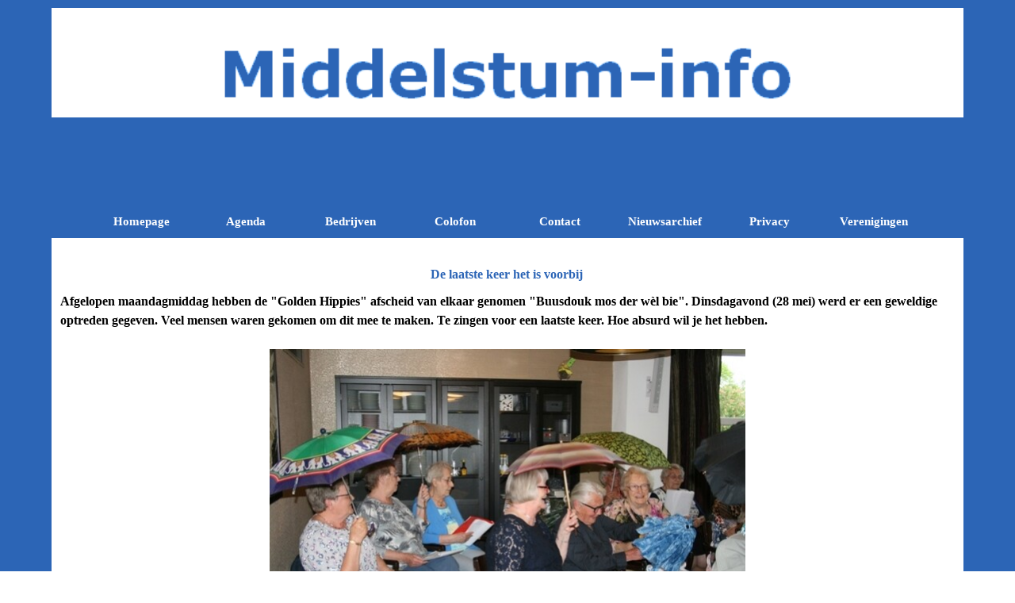

--- FILE ---
content_type: text/html
request_url: https://middelstum-info.nl/de-laatste-keer-het-is-voorbij.html
body_size: 4623
content:
<!DOCTYPE html><!-- HTML5 -->
<html prefix="og: http://ogp.me/ns#" lang="nl-NL" dir="ltr">
	<head>
		<title>De laatste keer het is voorbij - Middelstum Info</title>
		<meta charset="utf-8" />
		<!--[if IE]><meta http-equiv="ImageToolbar" content="False" /><![endif]-->
		<meta name="author" content="Jaap van der Laan" />
		<meta name="generator" content="Incomedia WebSite X5 Pro 2025.2.12 - www.websitex5.com" />
		<meta property="og:locale" content="nl" />
		<meta property="og:type" content="website" />
		<meta property="og:url" content="http://www.middelstum-info.nl/de-laatste-keer-het-is-voorbij.html" />
		<meta property="og:title" content="De laatste keer het is voorbij" />
		<meta property="og:site_name" content="Middelstum Info" />
		<meta name="viewport" content="width=device-width, initial-scale=1" />
		
		<link rel="stylesheet" href="style/reset.css?2025-2-12-0" media="screen,print" />
		<link rel="stylesheet" href="style/print.css?2025-2-12-0" media="print" />
		<link rel="stylesheet" href="style/style.css?2025-2-12-0" media="screen,print" />
		<link rel="stylesheet" href="style/template.css?2025-2-12-0" media="screen" />
		
		<link rel="stylesheet" href="pluginAppObj/imFooter_pluginAppObj_21/custom.css" media="screen, print" />
		<link rel="stylesheet" href="pcss/de-laatste-keer-het-is-voorbij.css?2025-2-12-0-639020914273617508" media="screen,print" />
		<script src="res/jquery.js?2025-2-12-0"></script>
		<script src="res/x5engine.js?2025-2-12-0" data-files-version="2025-2-12-0"></script>
		
		<script src="pluginAppObj/imFooter_pluginAppObj_21/main.js"></script>
		<script>
			window.onload = function(){ checkBrowserCompatibility('Uw browser ondersteunt de functies niet die nodig zijn om deze website weer te geven.','Uw browser ondersteunt mogelijk de functies niet die nodig zijn om deze website weer te geven.','[1]Werk uw browser bij[/1] of [2]ga verder zonder bij te werken[/2].','http://outdatedbrowser.com/'); };
			x5engine.utils.currentPagePath = 'de-laatste-keer-het-is-voorbij.html';
			x5engine.boot.push(function () { x5engine.imPageToTop.initializeButton({}); });
		</script>
		<link rel="icon" href="favicon.ico?2025-2-12-0-639020914273458992" type="image/vnd.microsoft.icon" />
		<link rel="alternate" type="application/rss+xml" title="Nieuwsberichten uit het dorp Middelstum" href="x5feed.php" />
		<meta name="google-site-verification" content="ieDWr4ZCXgRs3cBq8yJm7YFlz_qpHQ1JHCjpN9JLngo" />
		<script>x5engine.boot.push(function () {x5engine.analytics.setPageView({ "postUrl": "analytics/wsx5analytics.php" });});</script>

	</head>
	<body>
		<div id="imPageExtContainer">
			<div id="imPageIntContainer">
				<a class="screen-reader-only-even-focused" href="#imGoToCont" title="Sla het hoofdmenu over">Ga naar de inhoud</a>
				<div id="imHeaderBg"></div>
				<div id="imPage">
					<header id="imHeader">
						<h1 class="imHidden">De laatste keer het is voorbij - Middelstum Info</h1>
						<div id="imHeaderObjects"><div id="imHeader_imMenuObject_10_wrapper" class="template-object-wrapper"><!-- UNSEARCHABLE --><a id="imHeader_imMenuObject_10_skip_menu" href="#imHeader_imMenuObject_10_after_menu" class="screen-reader-only-even-focused">Menu overslaan</a><div id="imHeader_imMenuObject_10"><nav id="imHeader_imMenuObject_10_container"><button type="button" class="clear-button-style hamburger-button hamburger-component" aria-label="Menu weergeven"><span class="hamburger-bar"></span><span class="hamburger-bar"></span><span class="hamburger-bar"></span></button><div class="hamburger-menu-background-container hamburger-component">
	<div class="hamburger-menu-background menu-mobile menu-mobile-animated hidden">
		<button type="button" class="clear-button-style hamburger-menu-close-button" aria-label="Sluiten"><span aria-hidden="true">&times;</span></button>
	</div>
</div>
<ul class="menu-mobile-animated hidden">
	<li class="imMnMnFirst imPage" data-link-paths=",/index.html,/">
<div class="label-wrapper">
<div class="label-inner-wrapper">
		<a class="label" href="index.html">
Homepage		</a>
</div>
</div>
	</li><li class="imMnMnMiddle imPage" data-link-paths=",/agenda.html">
<div class="label-wrapper">
<div class="label-inner-wrapper">
		<a class="label" href="agenda.html">
Agenda		</a>
</div>
</div>
	</li><li class="imMnMnMiddle imPage" data-link-paths=",/bedrijven.html">
<div class="label-wrapper">
<div class="label-inner-wrapper">
		<a class="label" href="bedrijven.html">
Bedrijven		</a>
</div>
</div>
	</li><li class="imMnMnMiddle imPage" data-link-paths=",/colofon.html">
<div class="label-wrapper">
<div class="label-inner-wrapper">
		<a class="label" href="colofon.html">
Colofon		</a>
</div>
</div>
	</li><li class="imMnMnMiddle imPage" data-link-paths=",/contact.html">
<div class="label-wrapper">
<div class="label-inner-wrapper">
		<a class="label" href="contact.html">
Contact		</a>
</div>
</div>
	</li><li class="imMnMnMiddle imPage" data-link-paths=",/nieuwsarchief.html">
<div class="label-wrapper">
<div class="label-inner-wrapper">
		<a class="label" href="nieuwsarchief.html">
Nieuwsarchief		</a>
</div>
</div>
	</li><li class="imMnMnMiddle imPage" data-link-paths=",/privacy.html">
<div class="label-wrapper">
<div class="label-inner-wrapper">
		<a class="label" href="privacy.html">
Privacy		</a>
</div>
</div>
	</li><li class="imMnMnLast imPage" data-link-paths=",/verenigingen.html">
<div class="label-wrapper">
<div class="label-inner-wrapper">
		<a class="label" href="verenigingen.html">
Verenigingen		</a>
</div>
</div>
	</li></ul></nav></div><a id="imHeader_imMenuObject_10_after_menu" class="screen-reader-only-even-focused"></a><!-- UNSEARCHABLE END --><script>
var imHeader_imMenuObject_10_settings = {
	'menuId': 'imHeader_imMenuObject_10',
	'responsiveMenuEffect': 'slide',
	'responsiveMenuLevelOpenEvent': 'mouseover',
	'animationDuration': 1000,
}
x5engine.boot.push(function(){x5engine.initMenu(imHeader_imMenuObject_10_settings)});
$(function () {
    $('#imHeader_imMenuObject_10_container ul li').not('.imMnMnSeparator').each(function () {
        $(this).on('mouseenter', function (evt) {
            if (!evt.originalEvent) {
                evt.stopImmediatePropagation();
                evt.preventDefault();
                return;
            }
        });
    });
});
$(function () {$('#imHeader_imMenuObject_10_container ul li').not('.imMnMnSeparator').each(function () {    var $this = $(this), timeout = 0;    $this.on('mouseenter', function () {        if($(this).parents('#imHeader_imMenuObject_10_container-menu-opened').length > 0) return;         clearTimeout(timeout);        setTimeout(function () { $this.children('ul, .multiple-column').stop(false, false).fadeIn(); }, 250);    }).on('mouseleave', function () {        if($(this).parents('#imHeader_imMenuObject_10_container-menu-opened').length > 0) return;         timeout = setTimeout(function () { $this.children('ul, .multiple-column').stop(false, false).fadeOut(); }, 250);    });});});

</script>
</div><div id="imHeader_imObjectImage_17_wrapper" class="template-object-wrapper"><div id="imHeader_imObjectImage_17"><div id="imHeader_imObjectImage_17_container"><img src="images/MI-banner.png"  width="768" height="92" />
</div></div></div><div id="imHeader_imObjectTitle_18_wrapper" class="template-object-wrapper"><div id="imHeader_imObjectTitle_18"><span id ="imHeader_imObjectTitle_18_text" >Menu</span></div></div></div>
					</header>
					<div id="imStickyBarContainer">
						<div id="imStickyBarGraphics"></div>
						<div id="imStickyBar">
							<div id="imStickyBarObjects"><div id="imStickyBar_imMenuObject_01_wrapper" class="template-object-wrapper"><!-- UNSEARCHABLE --><a id="imStickyBar_imMenuObject_01_skip_menu" href="#imStickyBar_imMenuObject_01_after_menu" class="screen-reader-only-even-focused">Menu overslaan</a><div id="imStickyBar_imMenuObject_01"><nav id="imStickyBar_imMenuObject_01_container"><button type="button" class="clear-button-style hamburger-button hamburger-component" aria-label="Menu weergeven"><span class="hamburger-bar"></span><span class="hamburger-bar"></span><span class="hamburger-bar"></span></button><div class="hamburger-menu-background-container hamburger-component">
	<div class="hamburger-menu-background menu-mobile menu-mobile-animated hidden">
		<button type="button" class="clear-button-style hamburger-menu-close-button" aria-label="Sluiten"><span aria-hidden="true">&times;</span></button>
	</div>
</div>
<ul class="menu-mobile-animated hidden">
	<li class="imMnMnFirst imPage" data-link-paths=",/index.html,/">
<div class="label-wrapper">
<div class="label-inner-wrapper">
		<a class="label" href="index.html">
Homepage		</a>
</div>
</div>
	</li><li class="imMnMnMiddle imPage" data-link-paths=",/agenda.html">
<div class="label-wrapper">
<div class="label-inner-wrapper">
		<a class="label" href="agenda.html">
Agenda		</a>
</div>
</div>
	</li><li class="imMnMnMiddle imPage" data-link-paths=",/bedrijven.html">
<div class="label-wrapper">
<div class="label-inner-wrapper">
		<a class="label" href="bedrijven.html">
Bedrijven		</a>
</div>
</div>
	</li><li class="imMnMnMiddle imPage" data-link-paths=",/colofon.html">
<div class="label-wrapper">
<div class="label-inner-wrapper">
		<a class="label" href="colofon.html">
Colofon		</a>
</div>
</div>
	</li><li class="imMnMnMiddle imPage" data-link-paths=",/contact.html">
<div class="label-wrapper">
<div class="label-inner-wrapper">
		<a class="label" href="contact.html">
Contact		</a>
</div>
</div>
	</li><li class="imMnMnMiddle imPage" data-link-paths=",/nieuwsarchief.html">
<div class="label-wrapper">
<div class="label-inner-wrapper">
		<a class="label" href="nieuwsarchief.html">
Nieuwsarchief		</a>
</div>
</div>
	</li><li class="imMnMnMiddle imPage" data-link-paths=",/privacy.html">
<div class="label-wrapper">
<div class="label-inner-wrapper">
		<a class="label" href="privacy.html">
Privacy		</a>
</div>
</div>
	</li><li class="imMnMnLast imPage" data-link-paths=",/verenigingen.html">
<div class="label-wrapper">
<div class="label-inner-wrapper">
		<a class="label" href="verenigingen.html">
Verenigingen		</a>
</div>
</div>
	</li></ul></nav></div><a id="imStickyBar_imMenuObject_01_after_menu" class="screen-reader-only-even-focused"></a><!-- UNSEARCHABLE END --><script>
var imStickyBar_imMenuObject_01_settings = {
	'menuId': 'imStickyBar_imMenuObject_01',
	'responsiveMenuEffect': 'slide',
	'responsiveMenuLevelOpenEvent': 'mouseover',
	'animationDuration': 1000,
}
x5engine.boot.push(function(){x5engine.initMenu(imStickyBar_imMenuObject_01_settings)});
$(function () {
    $('#imStickyBar_imMenuObject_01_container ul li').not('.imMnMnSeparator').each(function () {
        $(this).on('mouseenter', function (evt) {
            if (!evt.originalEvent) {
                evt.stopImmediatePropagation();
                evt.preventDefault();
                return;
            }
        });
    });
});
$(function () {$('#imStickyBar_imMenuObject_01_container ul li').not('.imMnMnSeparator').each(function () {    var $this = $(this), timeout = 0;    $this.on('mouseenter', function () {        if($(this).parents('#imStickyBar_imMenuObject_01_container-menu-opened').length > 0) return;         clearTimeout(timeout);        setTimeout(function () { $this.children('ul, .multiple-column').stop(false, false).fadeIn(); }, 250);    }).on('mouseleave', function () {        if($(this).parents('#imStickyBar_imMenuObject_01_container-menu-opened').length > 0) return;         timeout = setTimeout(function () { $this.children('ul, .multiple-column').stop(false, false).fadeOut(); }, 250);    });});});

</script>
</div><div id="imStickyBar_imObjectTitle_02_wrapper" class="template-object-wrapper"><div id="imStickyBar_imObjectTitle_02"><span id ="imStickyBar_imObjectTitle_02_text" >Menu</span></div></div></div>
						</div>
					</div>
					<div id="imSideBar">
						<div id="imSideBarObjects"></div>
					</div>
					<div id="imContentGraphics"></div>
					<main id="imContent">
						<a id="imGoToCont"></a>
						<header>
							<h2 id="imPgTitle">De laatste keer het is voorbij</h2>
						</header>
						<div id="imPageRow_1" class="imPageRow">
						
						</div>
						<div id="imCell_1" class=""> <div id="imCellStyleGraphics_1" ></div><div id="imCellStyleBorders_1"></div><div id="imTextObject_199_01">
							<div data-index="0"  class="text-tab-content grid-prop current-tab "  id="imTextObject_199_01_tab0" style="opacity: 1; " role="tabpanel" tabindex="0">
								<div class="text-inner">
									<div><span class="fs12 ff1"><b>Afgelopen maandagmiddag hebben de "Golden Hippies" afscheid van elkaar genomen "Buusdouk mos der wèl bie". Dinsdagavond (28 mei) werd er een geweldige 
						optreden gegeven. Veel mensen waren gekomen om dit mee te maken. Te zingen 
						voor een laatste keer. Hoe absurd wil je het hebben.</b></span></div><div><br></div><div class="imTACenter"><img class="image-0" src="images/29052019-Golden-Hippies_585cnu8v.JPG"  width="600" height="399" /><br></div><br><span class="fs12 ff1">Bijna zes jaar 
						lang iedere maandag middag kwamen Sandra en Anna spelen en dirigeren. En ons 
						koor was altijd present. Samen hebben wij het zo fijn gehad om liederen te 
						zingen. En ook nog vaak onbekende maar dat is nooit een probleem geweest. 
						Wij willen t.z.t wel graag weer een opstart maken als het kan. Het 
						Hippolytushoes heeft in elk geval nog een kans en daar horen de "Golden 
						Hippies"ook bij.</span><br><br><span class="fs12 ff1">Tot kiek din mor weer en moie.</span><div><span class="fs12 ff1"><br></span><div><span class="fs12 ff1">Bekijk het </span><span class="fs12 ff1"><a href="https://www.middelstum.com/Laatste%20optreden%20Golden%20Hippies/" target="_blank" class="imCssLink"><b>FOTOVERSLAG</b></a></span><span class="fs12 ff1"> welke is gemaakt tijdens het laatste optreden van de "Golden Hippies".</span></div><div><span class="fs12 ff1"><br></span><div><span class="fs12 ff1">Bron: Anna de Vries-Maarhuis (29 mei 2019) foto's Janneke van der Laan</span></div></div></div>
								</div>
							</div>
						
						</div>
						</div>
					</main>
					<div id="imFooterBg"></div>
					<footer id="imFooter">
						<div id="imFooterObjects"><div id="imFooter_imTextObject_19_wrapper" class="template-object-wrapper"><div id="imFooter_imTextObject_19">
	<div data-index="0"  class="text-tab-content grid-prop current-tab "  id="imFooter_imTextObject_19_tab0" style="opacity: 1; " role="tabpanel" tabindex="0">
		<div class="text-inner">
			<div class="imTACenter"><span class="fs12lh1-5 cf1 ff1"><b>© Stichting Middelstum-info</b></span></div><div class="imTACenter"><span class="fs12lh1-5 cf1 ff1"><b><a href="https://www.digiservice-middelstum.nl" target="_blank" class="imCssLink">Ontwerp: Digiservice-Middelstum</a></b></span></div>
		</div>
	</div>

</div>
</div><div id="imFooter_imMenuObject_20_wrapper" class="template-object-wrapper"><!-- UNSEARCHABLE --><a id="imFooter_imMenuObject_20_skip_menu" href="#imFooter_imMenuObject_20_after_menu" class="screen-reader-only-even-focused">Menu overslaan</a><div id="imFooter_imMenuObject_20"><nav id="imFooter_imMenuObject_20_container"><button type="button" class="clear-button-style hamburger-button hamburger-component" aria-label="Menu weergeven"><span class="hamburger-bar"></span><span class="hamburger-bar"></span><span class="hamburger-bar"></span></button><div class="hamburger-menu-background-container hamburger-component">
	<div class="hamburger-menu-background menu-mobile menu-mobile-animated hidden">
		<button type="button" class="clear-button-style hamburger-menu-close-button" aria-label="Sluiten"><span aria-hidden="true">&times;</span></button>
	</div>
</div>
<ul class="menu-mobile-animated hidden">
	<li class="imMnMnFirst imPage" data-link-paths=",/index.html,/">
<div class="label-wrapper">
<div class="label-inner-wrapper">
		<a class="label" href="index.html">
Homepage		</a>
</div>
</div>
	</li><li class="imMnMnMiddle imPage" data-link-paths=",/agenda.html">
<div class="label-wrapper">
<div class="label-inner-wrapper">
		<a class="label" href="agenda.html">
Agenda		</a>
</div>
</div>
	</li><li class="imMnMnMiddle imPage" data-link-paths=",/bedrijven.html">
<div class="label-wrapper">
<div class="label-inner-wrapper">
		<a class="label" href="bedrijven.html">
Bedrijven		</a>
</div>
</div>
	</li><li class="imMnMnMiddle imPage" data-link-paths=",/colofon.html">
<div class="label-wrapper">
<div class="label-inner-wrapper">
		<a class="label" href="colofon.html">
Colofon		</a>
</div>
</div>
	</li><li class="imMnMnMiddle imPage" data-link-paths=",/contact.html">
<div class="label-wrapper">
<div class="label-inner-wrapper">
		<a class="label" href="contact.html">
Contact		</a>
</div>
</div>
	</li><li class="imMnMnMiddle imPage" data-link-paths=",/nieuwsarchief.html">
<div class="label-wrapper">
<div class="label-inner-wrapper">
		<a class="label" href="nieuwsarchief.html">
Nieuwsarchief		</a>
</div>
</div>
	</li><li class="imMnMnMiddle imPage" data-link-paths=",/privacy.html">
<div class="label-wrapper">
<div class="label-inner-wrapper">
		<a class="label" href="privacy.html">
Privacy		</a>
</div>
</div>
	</li><li class="imMnMnLast imPage" data-link-paths=",/verenigingen.html">
<div class="label-wrapper">
<div class="label-inner-wrapper">
		<a class="label" href="verenigingen.html">
Verenigingen		</a>
</div>
</div>
	</li></ul></nav></div><a id="imFooter_imMenuObject_20_after_menu" class="screen-reader-only-even-focused"></a><!-- UNSEARCHABLE END --><script>
var imFooter_imMenuObject_20_settings = {
	'menuId': 'imFooter_imMenuObject_20',
	'responsiveMenuEffect': 'slide',
	'responsiveMenuLevelOpenEvent': 'mouseover',
	'animationDuration': 1000,
}
x5engine.boot.push(function(){x5engine.initMenu(imFooter_imMenuObject_20_settings)});
$(function () {
    $('#imFooter_imMenuObject_20_container ul li').not('.imMnMnSeparator').each(function () {
        $(this).on('mouseenter', function (evt) {
            if (!evt.originalEvent) {
                evt.stopImmediatePropagation();
                evt.preventDefault();
                return;
            }
        });
    });
});
$(function () {$('#imFooter_imMenuObject_20_container ul li').not('.imMnMnSeparator').each(function () {    var $this = $(this), timeout = 0;    $this.on('mouseenter', function () {        if($(this).parents('#imFooter_imMenuObject_20_container-menu-opened').length > 0) return;         clearTimeout(timeout);        setTimeout(function () { $this.children('ul, .multiple-column').stop(false, false).fadeIn(); }, 250);    }).on('mouseleave', function () {        if($(this).parents('#imFooter_imMenuObject_20_container-menu-opened').length > 0) return;         timeout = setTimeout(function () { $this.children('ul, .multiple-column').stop(false, false).fadeOut(); }, 250);    });});});

</script>
</div><div id="imFooter_pluginAppObj_21_wrapper" class="template-object-wrapper"><!-- Social Icons v.23 --><div id="imFooter_pluginAppObj_21">
            <div id="soc_imFooter_pluginAppObj_21"  >
                <div class="wrapper horizontal flat none">
                	<div class='social-icon flat'><a href='https://www.facebook.com/Middelstuminfo' target='_blank' aria-label='facebook'><svg xmlns="http://www.w3.org/2000/svg" viewBox="0 0 100 100"><path d="M57,93V54H70.14l2-15H57V29.09c0-4.39.94-7.39,7.24-7.39H72V8.14a98.29,98.29,0,0,0-11.6-.6C48.82,7.54,41,14.61,41,27.59V39H27V54H41V93H57Z"/></svg><span class='fallbacktext'>Fb</span></a></div><div class='social-icon flat'><a href='https://www.youtube.com/user/voetbalmiddelstum' target='_blank' aria-label='youtube'><svg  xmlns="http://www.w3.org/2000/svg" viewBox="0 0 100 100"><g><path d="M89.2,34S88.42,28.49,86,26.06c-3-3.19-6.45-3.14-8-3.32C66.81,21.93,50,22,50,22h0s-16.79-.07-28,0.74c-1.56.19-5,.17-8,3.36C11.58,28.53,10.8,34,10.8,34A120.47,120.47,0,0,0,10,47V53A121,121,0,0,0,10.8,66s0.78,5.51,3.18,7.94c3,3.19,7,3.09,8.82,3.42,6.4,0.61,27.2.8,27.2,0.8s16.81,0,28-.83a11.44,11.44,0,0,0,8-3.39C88.42,71.48,89.2,66,89.2,66A121.16,121.16,0,0,0,90,53V47A121.16,121.16,0,0,0,89.2,34ZM41.74,60.38V37.9L63.35,49.18Z"/></g></svg><span class='fallbacktext'>Yt</span></a></div><div class='social-icon flat'><a href='https://twitter.com/middelstuminfo' target='_blank' aria-label='x'><svg width="100%" height="100%" viewBox="0 0 100 100" version="1.1" xmlns="http://www.w3.org/2000/svg" xmlns:xlink="http://www.w3.org/1999/xlink" xml:space="preserve" xmlns:serif="http://www.serif.com/" style="fill-rule:evenodd;clip-rule:evenodd;stroke-linejoin:round;stroke-miterlimit:2;"><g transform="matrix(0.233139,0,0,0.233139,15.0291,15)"><path d="M178.57,127.15L290.27,0L263.81,0L166.78,110.38L89.34,0L0,0L117.13,166.93L0,300.25L26.46,300.25L128.86,183.66L210.66,300.25L300,300.25M36.01,19.54L76.66,19.54L263.79,281.67L223.13,281.67" style="fill-rule:nonzero;"/></g></svg><span class='fallbacktext'>X</span></a></div>
                </div>

            </div>
                <script>
                    socialicons_imFooter_pluginAppObj_21();
                </script>
        </div></div><div id="imFooter_imObjectTitle_30_wrapper" class="template-object-wrapper"><div id="imFooter_imObjectTitle_30"><span id ="imFooter_imObjectTitle_30_text" >Hoofdsponsors van onze website</span></div></div><div id="imFooter_imObjectImage_35_wrapper" class="template-object-wrapper"><div id="imFooter_imObjectImage_35"><div id="imFooter_imObjectImage_35_container"><a href="https://db-facility.nl/" target="_blank"><img src="images/DB-Facility.jpg"  width="150" height="140" />
</a></div></div></div></div>
					</footer>
				</div>
				<span class="screen-reader-only-even-focused" style="bottom: 0;"><a href="#imGoToCont" title="Herlees deze pagina">Terug naar de inhoud</a></span>
			</div>
		</div>
		
		<noscript class="imNoScript"><div class="alert alert-red">Schakel JavaScript in om deze website te kunnen gebruiken.</div></noscript>
	</body>
</html>


--- FILE ---
content_type: text/html; charset=UTF-8
request_url: https://middelstum-info.nl/analytics/wsx5analytics.php
body_size: 34
content:
Analytics: Cannot connect to database

--- FILE ---
content_type: text/css
request_url: https://middelstum-info.nl/pcss/de-laatste-keer-het-is-voorbij.css?2025-2-12-0-639020914273617508
body_size: 8583
content:
#imPage { display: grid; grid-template-columns: minmax(0, 1fr) 1150px minmax(0, 1fr); grid-template-rows: 300px auto 600px; }
#imHeader { display: block; grid-column: 2 / 3; grid-row: 1 / 2; }
#imFooter { display: block; grid-column: 1 / 4; grid-row: 3 / 4; }
#imSideBar { display: none; }
#imContent { display: block; grid-column: 1 / 4; grid-row: 2 / 3; }
#imContentGraphics { display: block; grid-column: 2 / 3; grid-row: 2 / 3; }
@media (max-width: 1149.9px) and (min-width: 720.0px) {
	#imPage { display: grid; grid-template-columns: minmax(0, 1fr) 720px minmax(0, 1fr); grid-template-rows: 300px auto 600px; }
	#imHeader { display: block; grid-column: 1 / 4; grid-row: 1 / 2; }
	#imFooter { display: block; grid-column: 1 / 4; grid-row: 3 / 4; }
	#imSideBar { display: none; }
	#imContent { display: block; grid-column: 1 / 4; grid-row: 2 / 3; }
	#imContentGraphics { display: block; grid-column: 2 / 3; grid-row: 2 / 3; }
	
}
@media (max-width: 719.9px) and (min-width: 480.0px) {
	#imPage { display: grid; grid-template-columns: minmax(0, 1fr) 480px minmax(0, 1fr); grid-template-rows: 150px auto 600px; }
	#imHeader { display: block; grid-column: 1 / 4; grid-row: 1 / 2; }
	#imFooter { display: block; grid-column: 1 / 4; grid-row: 3 / 4; }
	#imSideBar { display: none; }
	#imContent { display: block; grid-column: 1 / 4; grid-row: 2 / 3; }
	#imContentGraphics { display: block; grid-column: 2 / 3; grid-row: 2 / 3; }
	
}
@media (max-width: 479.9px)  {
	#imPage { display: grid; grid-template-columns: 0 minmax(0, 1fr) 0; grid-template-rows: 150px auto 600px; }
	#imHeader { display: block; grid-column: 1 / 4; grid-row: 1 / 2; }
	#imFooter { display: block; grid-column: 1 / 4; grid-row: 3 / 4; }
	#imSideBar { display: none; }
	#imContent { display: block; grid-column: 1 / 4; grid-row: 2 / 3; }
	#imContentGraphics { display: block; grid-column: 2 / 3; grid-row: 2 / 3; }
	
}
#imContent { display: grid; grid-template-columns: minmax(0, 1fr) 47.5px 47.5px 47.5px 47.5px 47.5px 47.5px 47.5px 47.5px 47.5px 47.5px 47.5px 47.5px 47.5px 47.5px 47.5px 47.5px 47.5px 47.5px 47.5px 47.5px 47.5px 47.5px 47.5px 47.5px minmax(0, 1fr); grid-template-rows: auto auto auto; }
#imContent > header { display: block; grid-column: 2 / 26; grid-row: 1 / 2; }
#imGoToCont { display: block; grid-column: 2 / 3; grid-row: 1 / 2; }
#imCell_1 { display: grid; grid-column: 2 / 26; grid-row: 2 / 4; }
#imPageRow_1 { display: block; grid-column: 2 / 26; grid-row: 2 / 4; }
@media (max-width: 1149.9px) and (min-width: 720.0px) {
	#imContent { display: grid; grid-template-columns: minmax(0, 1fr) 29.583px 29.583px 29.583px 29.583px 29.583px 29.583px 29.583px 29.583px 29.583px 29.583px 29.583px 29.583px 29.583px 29.583px 29.583px 29.583px 29.583px 29.583px 29.583px 29.583px 29.583px 29.583px 29.583px 29.583px minmax(0, 1fr); grid-template-rows: auto auto auto; }
	#imContent > header { display: block; grid-column: 2 / 26; grid-row: 1 / 2; }
	#imGoToCont { display: block; grid-column: 2 / 3; grid-row: 1 / 2; }
	#imCell_1 { display: grid; grid-column: 2 / 26; grid-row: 2 / 4; }
	#imPageRow_1 { display: block; grid-column: 2 / 26; grid-row: 2 / 4; }
	
}
@media (max-width: 719.9px) and (min-width: 480.0px) {
	#imContent { display: grid; grid-template-columns: minmax(0, 1fr) 19.583px 19.583px 19.583px 19.583px 19.583px 19.583px 19.583px 19.583px 19.583px 19.583px 19.583px 19.583px 19.583px 19.583px 19.583px 19.583px 19.583px 19.583px 19.583px 19.583px 19.583px 19.583px 19.583px 19.583px minmax(0, 1fr); grid-template-rows: auto auto auto; }
	#imContent > header { display: block; grid-column: 2 / 26; grid-row: 1 / 2; }
	#imGoToCont { display: block; grid-column: 2 / 3; grid-row: 1 / 2; }
	#imCell_1 { display: grid; grid-column: 2 / 26; grid-row: 2 / 4; }
	#imPageRow_1 { display: block; grid-column: 2 / 26; grid-row: 2 / 4; }
	
}
@media (max-width: 479.9px)  {
	#imContent { display: grid; grid-template-columns: 0 minmax(0, 1fr) minmax(0, 1fr) minmax(0, 1fr) minmax(0, 1fr) minmax(0, 1fr) minmax(0, 1fr) minmax(0, 1fr) minmax(0, 1fr) minmax(0, 1fr) minmax(0, 1fr) minmax(0, 1fr) minmax(0, 1fr) minmax(0, 1fr) minmax(0, 1fr) minmax(0, 1fr) minmax(0, 1fr) minmax(0, 1fr) minmax(0, 1fr) minmax(0, 1fr) minmax(0, 1fr) minmax(0, 1fr) minmax(0, 1fr) minmax(0, 1fr) minmax(0, 1fr) 0; grid-template-rows: auto auto; }
	#imContent > header { display: block; grid-column: 2 / 26; grid-row: 1 / 2; }
	#imGoToCont { display: block; grid-column: 2 / 3; grid-row: 1 / 2; }
	#imCell_1 { display: grid; grid-column: 2 / 26; grid-row: 2 / 3; }
	#imPageRow_1 { display: block; grid-column: 2 / 26; grid-row: 2 / 3; }
	
}
h2#imPgTitle { position: relative; float: left; float: inline-start; }
#imHeader_imCell_10 { grid-template-columns: 100%; position: relative; box-sizing: border-box; }
#imHeader_imMenuObject_10 { position: relative; max-width: 100%; box-sizing: border-box; z-index: 103; }
#imHeader_imCellStyleGraphics_10 { grid-row: 1 / -1; grid-column: 1 / -1; background-color: transparent;  }
#imHeader_imCellStyleBorders_10 { grid-row: 1 / -1; grid-column: 1 / -1; z-index: 102; }

.label-wrapper .menu-item-icon {
max-height: 100%; position: absolute; top: 0; bottom: 0; inset-inline-start: 3px; margin: auto; z-index: 0; 
}
.im-menu-opened #imStickyBarContainer, .im-menu-opened #imPageToTop { visibility: hidden !important; }
#imHeader_imCell_17 { grid-template-columns: 100%; position: relative; box-sizing: border-box; }
#imHeader_imObjectImage_17 { position: relative; max-width: 100%; box-sizing: border-box; z-index: 3; }
#imHeader_imCellStyleGraphics_17 { grid-row: 1 / -1; grid-column: 1 / -1; background-color: transparent;  }
#imHeader_imCellStyleBorders_17 { grid-row: 1 / -1; grid-column: 1 / -1; z-index: 2; }

#imHeader_imObjectImage_17 { vertical-align: top; margin-top: 0px; margin-bottom: 0px; margin-inline-start: auto; margin-inline-end: auto; }
#imHeader_imObjectImage_17 #imHeader_imObjectImage_17_container img { width: 100%; height: auto; vertical-align: top; }#imHeader_imCell_18 { grid-template-columns: 100%; position: relative; box-sizing: border-box; }
#imHeader_imObjectTitle_18 { position: relative; max-width: 100%; box-sizing: border-box; z-index: 3; }
#imHeader_imCellStyleGraphics_18 { grid-row: 1 / -1; grid-column: 1 / -1; background-color: transparent;  }
#imHeader_imCellStyleBorders_18 { grid-row: 1 / -1; grid-column: 1 / -1; z-index: 2; }

#imHeader_imObjectTitle_18 {margin: 0px; text-align: center;}
#imHeader_imObjectTitle_18_text {font: normal normal bold 12pt 'Verdana';  padding: 0px; background-color: transparent; position: relative; display: inline-block; }
#imHeader_imObjectTitle_18_text,
#imHeader_imObjectTitle_18_text a { color: rgba(255, 255, 255, 1); overflow-wrap: break-word; max-width: 100%;white-space: pre-wrap; }
#imHeader_imObjectTitle_18_text a{ text-decoration: none; }
#imFooter_imCell_19 { grid-template-columns: 100%; position: relative; box-sizing: border-box; }
#imFooter_imTextObject_19 { position: relative; max-width: 100%; box-sizing: border-box; z-index: 3; }
#imFooter_imCellStyleGraphics_19 { grid-row: 1 / -1; grid-column: 1 / -1; background-color: transparent;  }
#imFooter_imCellStyleBorders_19 { grid-row: 1 / -1; grid-column: 1 / -1; z-index: 2; }

#imFooter_imTextObject_19 { width: 100%; }
#imFooter_imTextObject_19 { font-style: normal; font-weight: normal; line-height: 24px; }
#imFooter_imTextObject_19_tab0 div { line-height: 24px; }
#imFooter_imTextObject_19_tab0 .imHeading1 { line-height: 24px; }
#imFooter_imTextObject_19_tab0 .imHeading2 { line-height: 24px; }
#imFooter_imTextObject_19_tab0 .imHeading3 { line-height: 24px; }
#imFooter_imTextObject_19_tab0 .imHeading4 { line-height: 24px; }
#imFooter_imTextObject_19_tab0 .imHeading5 { line-height: 24px; }
#imFooter_imTextObject_19_tab0 .imHeading6 { line-height: 24px; }
#imFooter_imTextObject_19_tab0 ul { list-style: disc; margin: 0; padding: 0; overflow: hidden; }
#imFooter_imTextObject_19_tab0 ul ul { list-style: square; padding-block: 0px; padding-inline: 20px 0px; }
#imFooter_imTextObject_19_tab0 ul ul ul { list-style: circle; }
#imFooter_imTextObject_19_tab0 ul li, ol li { margin-block: 0px; margin-inline: 40px 0px; padding: 0px; }
#imFooter_imTextObject_19_tab0 ol { list-style: decimal; margin: 0; padding: 0; }
#imFooter_imTextObject_19_tab0 ol ol { list-style: lower-alpha; padding-block: 0px; padding-inline: 20px 0px; }
#imFooter_imTextObject_19_tab0 blockquote { margin-block: 0px; margin-inline: 15px 0px; padding: 0; border: none; }
#imFooter_imTextObject_19_tab0 table { border: none; padding: 0; border-collapse: collapse; }
#imFooter_imTextObject_19_tab0 table td { border: 1px solid black; word-wrap: break-word; padding: 4px 3px; margin: 0; vertical-align: middle; }
#imFooter_imTextObject_19_tab0 p { margin: 0; padding: 0; }
#imFooter_imTextObject_19_tab0 .inline-block { display: inline-block; }
#imFooter_imTextObject_19_tab0 sup { vertical-align: super; font-size: smaller; }
#imFooter_imTextObject_19_tab0 sub { vertical-align: sub; font-size: smaller; }
#imFooter_imTextObject_19_tab0 img { border: none; margin: 0; vertical-align: text-bottom;}
#imFooter_imTextObject_19_tab0 .fleft { float: left; float: inline-start; vertical-align: baseline;}
#imFooter_imTextObject_19_tab0 .fright { float: right; float: inline-end; vertical-align: baseline;}
#imFooter_imTextObject_19_tab0 img.fleft { margin-inline-end: 15px; }
#imFooter_imTextObject_19_tab0 img.fright { margin-inline-start: 15px; }
#imFooter_imTextObject_19_tab0 .imTALeft { text-align: start; }
#imFooter_imTextObject_19_tab0 .imTARight { text-align: end; }
#imFooter_imTextObject_19_tab0 .imTACenter { text-align: center; }
#imFooter_imTextObject_19_tab0 .imTAJustify { text-align: justify; }
#imFooter_imTextObject_19_tab0 .imUl { text-decoration: underline; }
#imFooter_imTextObject_19_tab0 .imStrike { text-decoration: line-through; }
#imFooter_imTextObject_19_tab0 .imUlStrike { text-decoration: underline line-through; }
#imFooter_imTextObject_19_tab0 .imVt { vertical-align: top; }
#imFooter_imTextObject_19_tab0 .imVc { vertical-align: middle; }
#imFooter_imTextObject_19_tab0 .imVb { vertical-align: bottom; }
#imFooter_imTextObject_19_tab0 hr { border: solid; border-block-width: 1px 0px; border-inline-width: 0px; }
#imFooter_imTextObject_19_tab0 .fs12lh1-5 { vertical-align: baseline; font-size: 12pt; line-height: 24px; }
#imFooter_imTextObject_19_tab0 .cf1 { color: rgb(255, 255, 255); }
#imFooter_imTextObject_19_tab0 .ff1 { font-family: 'Verdana'; }
#imFooter_imTextObject_19 .text-container {width: 100%;}#imFooter_imTextObject_19 .text-container {margin: 0 auto; position: relative;overflow: hidden; display: grid; grid-template-rows: 1fr; grid-template-columns: 1fr; background-color: rgba(255, 255, 255, 1); border-style: solid;border-color: rgba(169, 169, 169, 1); }
#imFooter_imTextObject_19 .text-container .grid-prop.current-tab {z-index: 1; opacity: 1;  }
#imFooter_imTextObject_19 .text-container .grid-prop {grid-area: 1 / 1 / 2 / 2; opacity: 0; box-sizing: border-box; position: relative;  }
#imFooter_imTextObject_19 .text-container .text-tab-content.detach {position: absolute; top: 0; inset-inline-start: 0px; width: 100%; display: none; }
#imFooter_imCell_20 { grid-template-columns: 100%; position: relative; box-sizing: border-box; }
#imFooter_imMenuObject_20 { position: relative; max-width: 100%; box-sizing: border-box; z-index: 103; }
#imFooter_imCellStyleGraphics_20 { grid-row: 1 / -1; grid-column: 1 / -1; background-color: transparent;  }
#imFooter_imCellStyleBorders_20 { grid-row: 1 / -1; grid-column: 1 / -1; z-index: 102; }

.label-wrapper .menu-item-icon {
max-height: 100%; position: absolute; top: 0; bottom: 0; inset-inline-start: 3px; margin: auto; z-index: 0; 
}
.im-menu-opened #imStickyBarContainer, .im-menu-opened #imPageToTop { visibility: hidden !important; }
#imFooter_imCell_21 { grid-template-columns: 100%; position: relative; box-sizing: border-box; }
#imFooter_pluginAppObj_21 { position: relative; max-width: 100%; box-sizing: border-box; z-index: 3; }
#imFooter_imCellStyleGraphics_21 { grid-row: 1 / -1; grid-column: 1 / -1; background-color: transparent;  }
#imFooter_imCellStyleBorders_21 { grid-row: 1 / -1; grid-column: 1 / -1; z-index: 2; }

#imFooter_imCell_30 { grid-template-columns: 100%; position: relative; box-sizing: border-box; }
#imFooter_imObjectTitle_30 { position: relative; max-width: 100%; box-sizing: border-box; z-index: 3; }
#imFooter_imCellStyleGraphics_30 { grid-row: 1 / -1; grid-column: 1 / -1; background-color: transparent;  }
#imFooter_imCellStyleBorders_30 { grid-row: 1 / -1; grid-column: 1 / -1; z-index: 2; }

#imFooter_imObjectTitle_30 {margin: 0px; text-align: center;}
#imFooter_imObjectTitle_30_text {font: normal normal bold 12pt 'Verdana';  padding: 0px; background-color: transparent; position: relative; display: inline-block; }
#imFooter_imObjectTitle_30_text,
#imFooter_imObjectTitle_30_text a { color: rgba(255, 255, 255, 1); overflow-wrap: break-word; max-width: 100%;white-space: pre-wrap; }
#imFooter_imObjectTitle_30_text a{ text-decoration: none; }
#imFooter_imCell_35 { grid-template-columns: 100%; position: relative; box-sizing: border-box; }
#imFooter_imObjectImage_35 { position: relative; max-width: 100%; box-sizing: border-box; z-index: 3; }
#imFooter_imCellStyleGraphics_35 { grid-row: 1 / -1; grid-column: 1 / -1; background-color: transparent;  }
#imFooter_imCellStyleBorders_35 { grid-row: 1 / -1; grid-column: 1 / -1; z-index: 2; }

#imFooter_imObjectImage_35 { vertical-align: top; margin-top: 0px; margin-bottom: 0px; margin-inline-start: auto; margin-inline-end: auto; }
#imFooter_imObjectImage_35 #imFooter_imObjectImage_35_container img { width: 100%; height: auto; vertical-align: top; }#imStickyBar_imCell_1 { grid-template-columns: 100%; position: relative; box-sizing: border-box; }
#imStickyBar_imMenuObject_01 { position: relative; max-width: 100%; box-sizing: border-box; z-index: 103; }
#imStickyBar_imCellStyleGraphics_1 { grid-row: 1 / -1; grid-column: 1 / -1; background-color: transparent;  }
#imStickyBar_imCellStyleBorders_1 { grid-row: 1 / -1; grid-column: 1 / -1; z-index: 102; }

.label-wrapper .menu-item-icon {
max-height: 100%; position: absolute; top: 0; bottom: 0; inset-inline-start: 3px; margin: auto; z-index: 0; 
}
.im-menu-opened #imStickyBarContainer, .im-menu-opened #imPageToTop { visibility: hidden !important; }
#imStickyBar_imCell_2 { grid-template-columns: 100%; position: relative; box-sizing: border-box; }
#imStickyBar_imObjectTitle_02 { position: relative; max-width: 100%; box-sizing: border-box; z-index: 3; }
#imStickyBar_imCellStyleGraphics_2 { grid-row: 1 / -1; grid-column: 1 / -1; background-color: transparent;  }
#imStickyBar_imCellStyleBorders_2 { grid-row: 1 / -1; grid-column: 1 / -1; z-index: 2; }

#imStickyBar_imObjectTitle_02 {margin: 0px; text-align: center;}
#imStickyBar_imObjectTitle_02_text {font: normal normal bold 12pt 'Verdana';  padding: 0px; background-color: transparent; position: relative; display: inline-block; }
#imStickyBar_imObjectTitle_02_text,
#imStickyBar_imObjectTitle_02_text a { color: rgba(255, 255, 255, 1); overflow-wrap: break-word; max-width: 100%;white-space: pre-wrap; }
#imStickyBar_imObjectTitle_02_text a{ text-decoration: none; }
.imPageRow { position: relative;  }
#imCell_1 { grid-template-columns: 100%; position: relative; box-sizing: border-box; }
#imTextObject_199_01 { position: relative; align-self: start; justify-self: center; max-width: 100%; box-sizing: border-box; z-index: 3; }
#imCellStyleGraphics_1 { grid-row: 1 / -1; grid-column: 1 / -1; background-color: transparent;  }
#imCellStyleBorders_1 { grid-row: 1 / -1; grid-column: 1 / -1; z-index: 2; }

#imTextObject_199_01 { width: 100%; }
#imTextObject_199_01 { font-style: normal; font-weight: normal; line-height: 24px; }
#imTextObject_199_01_tab0 div { line-height: 24px; }
#imTextObject_199_01_tab0 .imHeading1 { line-height: 24px; }
#imTextObject_199_01_tab0 .imHeading2 { line-height: 24px; }
#imTextObject_199_01_tab0 .imHeading3 { line-height: 24px; }
#imTextObject_199_01_tab0 .imHeading4 { line-height: 24px; }
#imTextObject_199_01_tab0 .imHeading5 { line-height: 24px; }
#imTextObject_199_01_tab0 .imHeading6 { line-height: 24px; }
#imTextObject_199_01_tab0 ul { list-style: disc; margin: 0; padding: 0; overflow: hidden; }
#imTextObject_199_01_tab0 ul ul { list-style: square; padding-block: 0px; padding-inline: 20px 0px; }
#imTextObject_199_01_tab0 ul ul ul { list-style: circle; }
#imTextObject_199_01_tab0 ul li, ol li { margin-block: 0px; margin-inline: 40px 0px; padding: 0px; }
#imTextObject_199_01_tab0 ol { list-style: decimal; margin: 0; padding: 0; }
#imTextObject_199_01_tab0 ol ol { list-style: lower-alpha; padding-block: 0px; padding-inline: 20px 0px; }
#imTextObject_199_01_tab0 blockquote { margin-block: 0px; margin-inline: 15px 0px; padding: 0; border: none; }
#imTextObject_199_01_tab0 table { border: none; padding: 0; border-collapse: collapse; }
#imTextObject_199_01_tab0 table td { border: 1px solid black; word-wrap: break-word; padding: 4px 3px; margin: 0; vertical-align: middle; }
#imTextObject_199_01_tab0 p { margin: 0; padding: 0; }
#imTextObject_199_01_tab0 .inline-block { display: inline-block; }
#imTextObject_199_01_tab0 sup { vertical-align: super; font-size: smaller; }
#imTextObject_199_01_tab0 sub { vertical-align: sub; font-size: smaller; }
#imTextObject_199_01_tab0 img { border: none; margin: 0; vertical-align: text-bottom;}
#imTextObject_199_01_tab0 .fleft { float: left; float: inline-start; vertical-align: baseline;}
#imTextObject_199_01_tab0 .fright { float: right; float: inline-end; vertical-align: baseline;}
#imTextObject_199_01_tab0 img.fleft { margin-inline-end: 15px; }
#imTextObject_199_01_tab0 img.fright { margin-inline-start: 15px; }
#imTextObject_199_01_tab0 .imTALeft { text-align: start; }
#imTextObject_199_01_tab0 .imTARight { text-align: end; }
#imTextObject_199_01_tab0 .imTACenter { text-align: center; }
#imTextObject_199_01_tab0 .imTAJustify { text-align: justify; }
#imTextObject_199_01_tab0 .imUl { text-decoration: underline; }
#imTextObject_199_01_tab0 .imStrike { text-decoration: line-through; }
#imTextObject_199_01_tab0 .imUlStrike { text-decoration: underline line-through; }
#imTextObject_199_01_tab0 .imVt { vertical-align: top; }
#imTextObject_199_01_tab0 .imVc { vertical-align: middle; }
#imTextObject_199_01_tab0 .imVb { vertical-align: bottom; }
#imTextObject_199_01_tab0 hr { border: solid; border-block-width: 1px 0px; border-inline-width: 0px; }
#imTextObject_199_01_tab0 .fs12 { vertical-align: baseline; font-size: 12pt; line-height: 24px;  }
#imTextObject_199_01_tab0 .ff1 { font-family: 'Verdana'; }
#imTextObject_199_01 .text-container {width: 100%;}#imTextObject_199_01 .text-container {margin: 0 auto; position: relative;overflow: hidden; display: grid; grid-template-rows: 1fr; grid-template-columns: 1fr; background-color: rgba(255, 255, 255, 1); border-style: solid;border-color: rgba(169, 169, 169, 1); }
#imTextObject_199_01 .text-container .grid-prop.current-tab {z-index: 1; opacity: 1;  }
#imTextObject_199_01 .text-container .grid-prop {grid-area: 1 / 1 / 2 / 2; opacity: 0; box-sizing: border-box; position: relative;  }
#imTextObject_199_01 .text-container .text-tab-content.detach {position: absolute; top: 0; inset-inline-start: 0px; width: 100%; display: none; }
@media (min-width: 1150.0px) {
	#imContent { padding-inline-start: 5px; padding-inline-end: 5px; }
	.imPageRow { margin-inline-start: -5px; margin-inline-end: -5px; }
	#imPgTitle { width: 1126px; margin-inline-start: 6px; margin-inline-end: 6px; }
	#imCell_1 { padding-top: 3px; padding-bottom: 3px; padding-inline-start: 3px; padding-inline-end: 3px; }
	#imCell_1 { grid-template-rows: [row-content] auto ; }
	#imTextObject_199_01 { padding-top: 3px; padding-bottom: 3px; padding-inline-start: 3px; padding-inline-end: 3px; grid-row: row-content / span 1; grid-column: 1 / -1; }
	#imCellStyleBorders_1 {  border-top: 0; border-bottom: 0; border-inline-start-width: 0px;  border-inline-end-width: 0px;  }
	#imTextObject_199_01_tab0 .image-0 { width: 100%; max-width: 600px; height: auto; }
	#imTextObject_199_01 .text-container {border-block-width: 0px 1px; border-inline-width: 1px; box-sizing: border-box;width: 100%;}
	
}

@media (max-width: 1149.9px) and (min-width: 720.0px) {
	#imContent { padding-inline-start: 5px; padding-inline-end: 5px; }
	.imPageRow { margin-inline-start: -5px; margin-inline-end: -5px; }
	#imPgTitle { width: 696px; margin-inline-start: 6px; margin-inline-end: 6px; }
	#imCell_1 { padding-top: 3px; padding-bottom: 3px; padding-inline-start: 2px; padding-inline-end: 2px; }
	#imCell_1 { grid-template-rows: [row-content] auto ; }
	#imTextObject_199_01 { padding-top: 3px; padding-bottom: 3px; padding-inline-start: 3px; padding-inline-end: 3px; grid-row: row-content / span 1; grid-column: 1 / -1; }
	#imCellStyleBorders_1 {  border-top: 0; border-bottom: 0; border-inline-start-width: 0px;  border-inline-end-width: 0px;  }
	#imTextObject_199_01_tab0 .image-0 { width: 100%; max-width: 600px; height: auto; }
	#imTextObject_199_01 .text-container {border-block-width: 0px 1px; border-inline-width: 1px; box-sizing: border-box;width: 100%;}
	
}

@media (max-width: 719.9px) and (min-width: 480.0px) {
	#imContent { padding-inline-start: 5px; padding-inline-end: 5px; }
	.imPageRow { margin-inline-start: -5px; margin-inline-end: -5px; }
	#imPgTitle { width: 456px; margin-inline-start: 6px; margin-inline-end: 6px; }
	#imCell_1 { padding-top: 3px; padding-bottom: 3px; padding-inline-start: 1px; padding-inline-end: 1px; }
	#imCell_1 { grid-template-rows: [row-content] auto ; }
	#imTextObject_199_01 { padding-top: 3px; padding-bottom: 3px; padding-inline-start: 3px; padding-inline-end: 3px; grid-row: row-content / span 1; grid-column: 1 / -1; }
	#imCellStyleBorders_1 {  border-top: 0; border-bottom: 0; border-inline-start-width: 0px;  border-inline-end-width: 0px;  }
	#imTextObject_199_01_tab0 .image-0 { width: 100%; max-width: 600px; height: auto; }
	#imTextObject_199_01 .text-container {border-block-width: 0px 1px; border-inline-width: 1px; box-sizing: border-box;width: 100%;}
	
}

@media (max-width: 479.9px)  {
	#imPgTitle { width: 100%; margin-inline-start: 0px; margin-inline-end: 0px; }
	#imCell_1 { padding-top: 3px; padding-bottom: 3px; padding-inline-start: 5px; padding-inline-end: 5px; }
	#imCell_1 { grid-template-rows: [row-content] auto ; }
	#imTextObject_199_01 { padding-top: 3px; padding-bottom: 3px; padding-inline-start: 3px; padding-inline-end: 3px; grid-row: row-content / span 1; grid-column: 1 / -1; }
	#imCellStyleGraphics_1 { box-sizing: border-box; }
	#imTextObject_199_01_tab0 .image-0 { width: 100%; max-width: 600px; height: auto; }
	#imTextObject_199_01 .text-container {border-block-width: 0px 1px; border-inline-width: 1px; box-sizing: border-box;width: 100%;}
	
}

@media (min-width: 1150.0px) {
	#imHeader_imMenuObject_10_wrapper { position: absolute; top: 260px; inset-inline-start: 0px; width: 1150px; height: 45px; text-align: center; z-index: 1003;  }
	#imHeader_imCell_10 { padding-top: 0px; padding-bottom: 0px; padding-inline-start: 0px; padding-inline-end: 0px; }
	#imHeader_imCell_10 { grid-template-rows: [row-content] auto ; }
	#imHeader_imMenuObject_10 { padding-top: 0px; padding-bottom: 0px; padding-inline-start: 0px; padding-inline-end: 0px; grid-row: row-content / span 1; grid-column: 1 / -1; }
	#imHeader_imCellStyleBorders_10 {  border-top: 0; border-bottom: 0; border-inline-start-width: 0px;  border-inline-end-width: 0px;  }
	/* Main menu background */
	#imHeader_imMenuObject_10_container { border: solid; border-block-color: transparent transparent; border-inline-color: transparent transparent; border-width: 0px; border-radius: 0px;  width: 100%; box-sizing: border-box; background-color: rgba(44, 101, 182, 1); padding: 0px; display: inline-table;}
	#imHeader_imMenuObject_10_container > ul:after {content: '';display: table;clear: both; }
	/* Main menu button size and position */
	#imHeader_imMenuObject_10_container > ul > li {position: relative;margin-inline-start: 2px; margin-top: 0px; display: inline-block; vertical-align: top; }
	#imHeader_imMenuObject_10_container > ul > li > .label-wrapper, #imHeader_imMenuObject_10_container > ul > li > div > .label-wrapper { display: block; overflow: hidden; width: 130px; height: 40px; padding-block: 0px; padding-inline: 5px; border-width: 0px; border-radius: 0px; }
	#imHeader_imMenuObject_10_container > ul > li > .label-wrapper:has(:focus-visible), #imHeader_imMenuObject_10_container > ul > li > div > .label-wrapper:has(:focus-visible) { overflow: visible; }
	#imHeader_imMenuObject_10 .hamburger-button {cursor: pointer; width: 40px; height: 40px; display: inline-block; vertical-align: top; padding: 0; box-sizing: content-box; border-width: 0px; border-radius: 0px; }
	#imHeader_imMenuObject_10 .hamburger-bar { margin: 4px auto; width: 65%; height: 4px; background-color: rgba(255, 255, 255, 1); display: block; }
	#imHeader_imMenuObject_10 .label-inner-wrapper, #imHeader_imMenuObject_10 .hamburger-button > div { display: table; width: 100%; height: 100%; position: relative; z-index: 1; } #imHeader_imMenuObject_10_container > ul > li .label, #imHeader_imMenuObject_10 .hamburger-button > div > div { display: table-cell; vertical-align: middle; }
	/* Main menu default button style */
	#imHeader_imMenuObject_10_container > ul > li > .label-wrapper {background-color: transparent;background-image: none;border-block-color: rgba(211, 211, 211, 1) rgba(211, 211, 211, 1); border-inline-color: rgba(211, 211, 211, 1) rgba(211, 211, 211, 1); border-style: solid; }
	#imHeader_imMenuObject_10_container > ul > li > .label-wrapper .label, #imHeader_imMenuObject_10_container > ul > li > .label-wrapper button {width: 100%;height: 100%;font-family: Verdana;font-size: 11pt;font-style: normal;text-decoration: none;text-align: center; color: rgba(255, 255, 255, 1);font-weight: bold;}
	/* Hamburger button style */
	#imHeader_imMenuObject_10 .hamburger-button {background-color: transparent;background-image: none;border-block-color: rgba(211, 211, 211, 1) rgba(211, 211, 211, 1); border-inline-color: rgba(211, 211, 211, 1) rgba(211, 211, 211, 1); border-style: solid; }
	#imHeader_imMenuObject_10 .hamburger-button .label, #imHeader_imMenuObject_10 .hamburger-button button {width: 100%;height: 100%;font-family: Verdana;font-size: 11pt;font-style: normal;text-decoration: none;text-align: center; color: rgba(255, 255, 255, 1);font-weight: bold;}
	/* Main menu current button style */
	#imHeader_imMenuObject_10_container > ul > .imMnMnCurrent > .label-wrapper {background-color: transparent;background-image: none;border-block-color: rgba(211, 211, 211, 1) rgba(211, 211, 211, 1); border-inline-color: rgba(211, 211, 211, 1) rgba(211, 211, 211, 1); border-style: solid; }
	#imHeader_imMenuObject_10_container > ul > .imMnMnCurrent > .label-wrapper .label, #imHeader_imMenuObject_10_container > ul > .imMnMnCurrent > .label-wrapper button {width: 100%;height: 100%;font-family: Verdana;font-size: 11pt;font-style: normal;text-decoration: none;text-align: center; color: rgba(255, 255, 255, 1);font-weight: bold;}
	/* Main menu hover button style */
	#imHeader_imMenuObject_10_container > ul > li.imPage:hover > .label-wrapper {background-color: transparent;background-image: none;border-block-color: rgba(211, 211, 211, 1) rgba(211, 211, 211, 1); border-inline-color: rgba(211, 211, 211, 1) rgba(211, 211, 211, 1); border-style: solid; }
	#imHeader_imMenuObject_10_container > ul > li.imPage:hover > .label-wrapper .label, #imHeader_imMenuObject_10_container > ul > li.imPage:hover > .label-wrapper button {width: 100%;height: 100%;font-family: Verdana;font-size: 11pt;font-style: normal;text-decoration: none;text-align: center; color: rgba(255, 255, 255, 1);font-weight: bold;}
	#imHeader_imMenuObject_10_container > ul > li.imLevel:hover > .label-wrapper {background-color: transparent;background-image: none;border-block-color: rgba(211, 211, 211, 1) rgba(211, 211, 211, 1); border-inline-color: rgba(211, 211, 211, 1) rgba(211, 211, 211, 1); border-style: solid; }
	#imHeader_imMenuObject_10_container > ul > li.imLevel:hover > .label-wrapper .label, #imHeader_imMenuObject_10_container > ul > li.imLevel:hover > .label-wrapper button {width: 100%;height: 100%;font-family: Verdana;font-size: 11pt;font-style: normal;text-decoration: none;text-align: center; color: rgba(255, 255, 255, 1);font-weight: bold;}
	/* Main menu separator button style */
	#imHeader_imMenuObject_10_container > ul > .imMnMnSeparator > .label-wrapper {background-color: transparent;background-image: none;border-block-color: rgba(211, 211, 211, 1) rgba(211, 211, 211, 1); border-inline-color: rgba(211, 211, 211, 1) rgba(211, 211, 211, 1); border-style: solid; }
	#imHeader_imMenuObject_10_container > ul > .imMnMnSeparator > .label-wrapper .label, #imHeader_imMenuObject_10_container > ul > .imMnMnSeparator > .label-wrapper button {width: 100%;height: 100%;font-family: Verdana;font-size: 11pt;font-style: italic;text-decoration: none;text-align: center; color: rgba(255, 255, 255, 1);font-weight: bold;}
	#imHeader_imMenuObject_10 .imLevel { cursor: default; }
	#imHeader_imMenuObject_10-menu-opened .imLevel { cursor: default; }
	#imHeader_imMenuObject_10 { text-align: center; }
	/* Level menu background */
	#imHeader_imMenuObject_10 ul ul { border: solid; border-block-color: transparent transparent; border-inline-color: transparent transparent; border-width: 0px; border-radius: 0px;   background-color: rgba(44, 101, 182, 1); }
	/* Level menu button size and position */
	#imHeader_imMenuObject_10 ul ul li {position: relative;margin-bottom: 0px; display: inline-block; vertical-align: top; }
	/* Multiple column menu buttons position */
	#imHeader_imMenuObject_10 .multiple-column > ul {max-width: 360px;}
	#imHeader_imMenuObject_10 ul ul li:last-child {margin-bottom: 0px; }
	#imHeader_imMenuObject_10 ul ul .label-wrapper { display: block; overflow: hidden; width: 344px; height: 37px; padding-block: 0px; padding-inline: 8px; }
	#imHeader_imMenuObject_10 ul ul .label-wrapper:has(:focus-visible) { overflow: visible; }
	#imHeader_imMenuObject_10 ul ul .label { display: table-cell; vertical-align: middle; }
	/* Level menu default button style */
	#imHeader_imMenuObject_10 ul ul .label-wrapper {background-color: transparent;background-image: none;border-block-color: rgba(211, 211, 211, 1) rgba(211, 211, 211, 1); border-inline-color: rgba(211, 211, 211, 1) rgba(211, 211, 211, 1); border-style: solid; }
	#imHeader_imMenuObject_10 ul ul .label-wrapper .label, #imHeader_imMenuObject_10 ul ul .label-wrapper button {width: 100%;height: 100%;font-family: Verdana;font-size: 12pt;font-style: normal;text-decoration: none;text-align: start; color: rgba(255, 255, 255, 1);font-weight: bold;}
	/* Level menu hover button style */
	#imHeader_imMenuObject_10 ul ul li.imLevel:hover > .label-wrapper {background-color: transparent;background-image: none;border-block-color: rgba(211, 211, 211, 1) rgba(211, 211, 211, 1); border-inline-color: rgba(211, 211, 211, 1) rgba(211, 211, 211, 1); border-style: solid; }
	#imHeader_imMenuObject_10 ul ul li.imLevel:hover > .label-wrapper .label, #imHeader_imMenuObject_10 ul ul li.imLevel:hover > .label-wrapper button {width: 100%;height: 100%;font-family: Verdana;font-size: 12pt;font-style: normal;text-decoration: none;text-align: start; color: rgba(255, 255, 255, 1);font-weight: bold;}
	#imHeader_imMenuObject_10 ul ul li.imPage:hover > .label-wrapper {background-color: transparent;background-image: none;border-block-color: rgba(211, 211, 211, 1) rgba(211, 211, 211, 1); border-inline-color: rgba(211, 211, 211, 1) rgba(211, 211, 211, 1); border-style: solid; }
	#imHeader_imMenuObject_10 ul ul li.imPage:hover > .label-wrapper .label, #imHeader_imMenuObject_10 ul ul li.imPage:hover > .label-wrapper button {width: 100%;height: 100%;font-family: Verdana;font-size: 12pt;font-style: normal;text-decoration: none;text-align: start; color: rgba(255, 255, 255, 1);font-weight: bold;}
	/* Level menu separator button style */
	#imHeader_imMenuObject_10 ul ul .imMnMnSeparator > .label-wrapper {background-color: transparent;background-image: none;border-block-color: rgba(211, 211, 211, 1) rgba(211, 211, 211, 1); border-inline-color: rgba(211, 211, 211, 1) rgba(211, 211, 211, 1); border-style: solid; }
	#imHeader_imMenuObject_10 ul ul .imMnMnSeparator > .label-wrapper .label, #imHeader_imMenuObject_10 ul ul .imMnMnSeparator > .label-wrapper button {width: 100%;height: 100%;font-family: Verdana;font-size: 12pt;font-style: normal;text-decoration: none;text-align: start; color: rgba(224, 224, 224, 1);font-weight: bold;}
	/* Level menu separation line style */
	#imHeader_imMenuObject_10 ul ul li::after {display: block; position: relative; height: 0; content: ''; width: 100%; inset-inline-start: 0%; border-block-width: 1px 0px; border-inline-width: 0px; border-color: rgba(255, 255, 255, 1); border-style: solid; }
	/* Level menu current button style */
	#imHeader_imMenuObject_10 .imMnMnCurrent > ul > .imMnMnCurrent > .label-wrapper {background-color: transparent;background-image: none;border-block-color: rgba(211, 211, 211, 1) rgba(211, 211, 211, 1); border-inline-color: rgba(211, 211, 211, 1) rgba(211, 211, 211, 1); border-style: solid; }
	#imHeader_imMenuObject_10 .imMnMnCurrent > ul > .imMnMnCurrent > .label-wrapper .label, #imHeader_imMenuObject_10 .imMnMnCurrent > ul > .imMnMnCurrent > .label-wrapper button {width: 100%;height: 100%;font-family: Verdana;font-size: 11pt;font-style: normal;text-decoration: none;text-align: center; color: rgba(255, 255, 255, 1);font-weight: bold;}
	#imHeader_imMenuObject_10 ul ul { z-index: 2; }/* Level menu show/hide directives */
	#imHeader_imMenuObject_10 .multiple-column {position: absolute; z-index: 2;top: 0; inset-inline-start: 140px; }
	#imHeader_imMenuObject_10 .multiple-column > ul {position: static;
	display: inline-block;vertical-align: top;}
	#imHeader_imMenuObject_10 .multiple-column > ul > li {display: block;}
	#imHeader_imMenuObject_10_container > ul > li > ul {position: absolute;
	top: 0;
	}
	#imHeader_imMenuObject_10_container > ul > li > ul.open-bottom { inset-inline-start: 0px; }
	#imHeader_imMenuObject_10_container > ul > li > ul.open-left { inset-inline-end: 140px; }
	#imHeader_imMenuObject_10_container > ul > li > ul.open-right { inset-inline-start: 140px; }
	#imHeader_imMenuObject_10_container > ul > li > ul ul, #imHeader_imMenuObject_10_container .multiple-column > ul > li ul {position: absolute;
	top: 0;
	}
	#imHeader_imMenuObject_10_container  > ul > li > ul ul.open-left, #imHeader_imMenuObject_10_container .multiple-column > ul > li ul.open-left{ inset-inline-end: 360px; }
	#imHeader_imMenuObject_10_container  > ul > li > ul ul.open-right, #imHeader_imMenuObject_10_container .multiple-column > ul > li ul.open-right{ inset-inline-start: 360px; }
	#imHeader_imMenuObject_10 ul > li > ul, #imHeader_imMenuObject_10 .multiple-column { display: none; }
	#imHeader_imMenuObject_10_container > ul > li:nth-child(8n+1) {
	margin-inline-start: 0px; 
	clear: left; clear: inline-start; 
	}
	#imHeader_imMenuObject_10_container > ul > li:nth-child(n+9) {
	margin-top: 2px; 
	}
	#imHeader_imMenuObject_10-menu-opened { display: none; }
	#imHeader_imMenuObject_10 .hamburger-component { display: none; }
	#imHeader_imObjectImage_17_wrapper { position: absolute; top: 10px; inset-inline-start: 0px; width: 1150px; height: 156px; text-align: center; z-index: 1002; overflow: hidden; }
	#imHeader_imObjectImage_17_wrapper img {-webkit-clip-path: inset(0 0 -13.043% 0);clip-path: inset(0 0 -13.043% 0);}#imHeader_imCell_17 { padding-top: 0px; padding-bottom: 0px; padding-inline-start: 0px; padding-inline-end: 0px; }
	#imHeader_imCell_17 { grid-template-rows: [row-content] auto ; }
	#imHeader_imObjectImage_17 { padding-top: 0px; padding-bottom: 0px; padding-inline-start: 0px; padding-inline-end: 0px; grid-row: row-content / span 1; grid-column: 1 / -1; }
	#imHeader_imCellStyleBorders_17 {  border-top: 0; border-bottom: 0; border-inline-start-width: 0px;  border-inline-end-width: 0px;  }
	#imHeader_imObjectTitle_18_wrapper { display: none; }
	#imHeader_imCell_18 { padding-top: 0px; padding-bottom: 0px; padding-inline-start: 0px; padding-inline-end: 0px; }
	#imHeader_imCell_18 { grid-template-rows: [row-content] auto ; }
	#imHeader_imObjectTitle_18 { padding-top: 0px; padding-bottom: 0px; padding-inline-start: 0px; padding-inline-end: 0px; grid-row: row-content / span 1; grid-column: 1 / -1; }
	#imHeader_imCellStyleBorders_18 {  border-top: 0; border-bottom: 0; border-inline-start-width: 0px;  border-inline-end-width: 0px;  }
	#imHeader_imObjectTitle_18 { width: 100%; }
	#imHeader_imObjectTitle_18_text { margin: 0px; 
	 }
	
}

@media (max-width: 1149.9px) and (min-width: 720.0px) {
	#imHeader_imMenuObject_10_wrapper { position: absolute; top: 210px; inset-inline-start: 330px; width: 61px; height: 40px; text-align: center; z-index: 1002;  }
	#imHeader_imCell_10 { padding-top: 0px; padding-bottom: 0px; padding-inline-start: 0px; padding-inline-end: 0px; }
	#imHeader_imCell_10 { grid-template-rows: [row-content] auto ; }
	#imHeader_imMenuObject_10 { padding-top: 0px; padding-bottom: 0px; padding-inline-start: 0px; padding-inline-end: 0px; grid-row: row-content / span 1; grid-column: 1 / -1; }
	#imHeader_imCellStyleBorders_10 {  border-top: 0; border-bottom: 0; border-inline-start-width: 0px;  border-inline-end-width: 0px;  }
	/* Main menu background */
	#imHeader_imMenuObject_10_container { border: solid; border-block-color: transparent transparent; border-inline-color: transparent transparent; border-width: 0px; border-radius: 0px;  width: 100%; box-sizing: border-box; background-color: rgba(44, 101, 182, 1); padding: 0px; display: inline-table;}
	#imHeader_imMenuObject_10_container > ul:after {content: '';display: table;clear: both; }
	/* Main menu button size and position */
	#imHeader_imMenuObject_10_container > ul > li {position: relative;margin-inline-start: 2px; margin-top: 0px; display: inline-block; vertical-align: top; }
	#imHeader_imMenuObject_10_container > ul > li > .label-wrapper, #imHeader_imMenuObject_10_container > ul > li > div > .label-wrapper { display: block; overflow: hidden; width: 130px; height: 40px; padding-block: 0px; padding-inline: 5px; border-width: 0px; border-radius: 0px; }
	#imHeader_imMenuObject_10_container > ul > li > .label-wrapper:has(:focus-visible), #imHeader_imMenuObject_10_container > ul > li > div > .label-wrapper:has(:focus-visible) { overflow: visible; }
	#imHeader_imMenuObject_10 .hamburger-button {cursor: pointer; width: 40px; height: 40px; display: inline-block; vertical-align: top; padding: 0; box-sizing: content-box; border-width: 0px; border-radius: 0px; }
	#imHeader_imMenuObject_10 .hamburger-bar { margin: 4px auto; width: 65%; height: 4px; background-color: rgba(255, 255, 255, 1); display: block; }
	#imHeader_imMenuObject_10 .label-inner-wrapper, #imHeader_imMenuObject_10 .hamburger-button > div { display: table; width: 100%; height: 100%; position: relative; z-index: 1; } #imHeader_imMenuObject_10_container > ul > li .label, #imHeader_imMenuObject_10 .hamburger-button > div > div { display: table-cell; vertical-align: middle; }
	/* Main menu default button style */
	#imHeader_imMenuObject_10_container > ul > li > .label-wrapper {background-color: transparent;background-image: none;border-block-color: rgba(211, 211, 211, 1) rgba(211, 211, 211, 1); border-inline-color: rgba(211, 211, 211, 1) rgba(211, 211, 211, 1); border-style: solid; }
	#imHeader_imMenuObject_10_container > ul > li > .label-wrapper .label, #imHeader_imMenuObject_10_container > ul > li > .label-wrapper button {width: 100%;height: 100%;font-family: Verdana;font-size: 11pt;font-style: normal;text-decoration: none;text-align: center; color: rgba(255, 255, 255, 1);font-weight: bold;}
	/* Hamburger button style */
	#imHeader_imMenuObject_10 .hamburger-button {background-color: transparent;background-image: none;border-block-color: rgba(211, 211, 211, 1) rgba(211, 211, 211, 1); border-inline-color: rgba(211, 211, 211, 1) rgba(211, 211, 211, 1); border-style: solid; }
	#imHeader_imMenuObject_10 .hamburger-button .label, #imHeader_imMenuObject_10 .hamburger-button button {width: 100%;height: 100%;font-family: Verdana;font-size: 11pt;font-style: normal;text-decoration: none;text-align: center; color: rgba(255, 255, 255, 1);font-weight: bold;}
	/* Main menu current button style */
	#imHeader_imMenuObject_10_container > ul > .imMnMnCurrent > .label-wrapper {background-color: transparent;background-image: none;border-block-color: rgba(211, 211, 211, 1) rgba(211, 211, 211, 1); border-inline-color: rgba(211, 211, 211, 1) rgba(211, 211, 211, 1); border-style: solid; }
	#imHeader_imMenuObject_10_container > ul > .imMnMnCurrent > .label-wrapper .label, #imHeader_imMenuObject_10_container > ul > .imMnMnCurrent > .label-wrapper button {width: 100%;height: 100%;font-family: Verdana;font-size: 11pt;font-style: normal;text-decoration: none;text-align: center; color: rgba(255, 255, 255, 1);font-weight: bold;}
	/* Main menu hover button style */
	#imHeader_imMenuObject_10_container > ul > li.imPage:hover > .label-wrapper {background-color: transparent;background-image: none;border-block-color: rgba(211, 211, 211, 1) rgba(211, 211, 211, 1); border-inline-color: rgba(211, 211, 211, 1) rgba(211, 211, 211, 1); border-style: solid; }
	#imHeader_imMenuObject_10_container > ul > li.imPage:hover > .label-wrapper .label, #imHeader_imMenuObject_10_container > ul > li.imPage:hover > .label-wrapper button {width: 100%;height: 100%;font-family: Verdana;font-size: 11pt;font-style: normal;text-decoration: none;text-align: center; color: rgba(255, 255, 255, 1);font-weight: bold;}
	#imHeader_imMenuObject_10_container > ul > li.imLevel:hover > .label-wrapper {background-color: transparent;background-image: none;border-block-color: rgba(211, 211, 211, 1) rgba(211, 211, 211, 1); border-inline-color: rgba(211, 211, 211, 1) rgba(211, 211, 211, 1); border-style: solid; }
	#imHeader_imMenuObject_10_container > ul > li.imLevel:hover > .label-wrapper .label, #imHeader_imMenuObject_10_container > ul > li.imLevel:hover > .label-wrapper button {width: 100%;height: 100%;font-family: Verdana;font-size: 11pt;font-style: normal;text-decoration: none;text-align: center; color: rgba(255, 255, 255, 1);font-weight: bold;}
	/* Main menu separator button style */
	#imHeader_imMenuObject_10_container > ul > .imMnMnSeparator > .label-wrapper {background-color: transparent;background-image: none;border-block-color: rgba(211, 211, 211, 1) rgba(211, 211, 211, 1); border-inline-color: rgba(211, 211, 211, 1) rgba(211, 211, 211, 1); border-style: solid; }
	#imHeader_imMenuObject_10_container > ul > .imMnMnSeparator > .label-wrapper .label, #imHeader_imMenuObject_10_container > ul > .imMnMnSeparator > .label-wrapper button {width: 100%;height: 100%;font-family: Verdana;font-size: 11pt;font-style: italic;text-decoration: none;text-align: center; color: rgba(255, 255, 255, 1);font-weight: bold;}
	#imHeader_imMenuObject_10 .imLevel { cursor: default; }
	#imHeader_imMenuObject_10-menu-opened .imLevel { cursor: default; }
	#imHeader_imMenuObject_10 { text-align: center; }
	#imHeader_imMenuObject_10 .hidden { display: none; }
	#imHeader_imMenuObject_10-menu-opened { overflow: visible; z-index: 10402; }
	#imHeader_imMenuObject_10-menu-opened ul ul { display: none; }
	#imHeader_imMenuObject_10-menu-opened li > div { display: none; }
	#imHeader_imMenuObject_10-menu-opened #imHeader_imMenuObject_10_container-menu-opened div > ul { display: block; }
	#imHeader_imMenuObject_10-menu-opened #imHeader_imMenuObject_10_container-menu-opened > ul { position: absolute; inset-inline-start: 0px; inset-inline-end: auto;  top: 40px; background-color: rgba(44, 101, 182, 1); overflow-x: hidden; overflow-y: auto; height: calc(100% - 40px); width: 100%; }
	#imHeader_imMenuObject_10-menu-opened .hamburger-menu-close-button { display: block; font-family: Arial; font-size: 30px; text-align: end; padding-block: 5px; padding-inline: 10px; color: rgba(255, 255, 255, 1); }
	#imHeader_imMenuObject_10-menu-opened .hamburger-menu-close-button span { cursor: pointer; }
	#imHeader_imMenuObject_10-menu-opened { position:fixed; top: 0; bottom: 0; inset-inline-start: 0px; width: 360px; border: solid; border-block-color: transparent transparent; border-inline-color: transparent transparent; border-width: 0px; border-radius: 0px; ;  }
	#imPageExtContainer:after{ position: fixed; top: 0; inset-inline-end: 0px; width: 0; height: 0; content: ''; opacity: 0; transition: opacity 1000ms; z-index: 10401;}
	.menu-imHeader_imMenuObject_10-opened #imPageExtContainer:after{ width: 100%; height: 100%; background-color: rgba(91, 135, 200, 1); opacity: 0.5;}
	.menu-imHeader_imMenuObject_10-towards-closing #imPageExtContainer:after { width: 100%; height: 100%; background-color: transparent; opacity: 0.5; transition: background-color 1000ms linear, opacity;}
	#imHeader_imMenuObject_10 .hidden { display: none; }
	/* Responsive menu button size and position */
	#imHeader_imMenuObject_10-menu-opened li {position: relative;margin-bottom: 0px; display: inline-block; vertical-align: top; }
	#imHeader_imMenuObject_10-menu-opened li:last-child {margin-bottom: 0px; }
	#imHeader_imMenuObject_10-menu-opened .label-wrapper { display: block; overflow: hidden; position: relative; width: 320px; height: 61px; padding-block: 0px; padding-inline: 20px; }
	#imHeader_imMenuObject_10-menu-opened .label-inner-wrapper { display: table; width: 100%; height: 100%; z-index: 1; position: relative; } #imHeader_imMenuObject_10-menu-opened .label { display: table-cell; vertical-align: middle; }
	#imHeader_imMenuObject_10-menu-opened .hamburger-menu-background { position: absolute;display: block;top: 0;bottom: 0;width: 360px;inset-inline-start: 0px; inset-inline-end: auto; background-color: rgba(44, 101, 182, 1);transition: left 500ms, right 500ms, opacity 500ms;}
	/* Responsive menu default button style */
	#imHeader_imMenuObject_10-menu-opened ul > li > .label-wrapper {background-color: transparent;background-image: none;}
	#imHeader_imMenuObject_10-menu-opened ul > li > .label-wrapper .label, #imHeader_imMenuObject_10-menu-opened ul > li > .label-wrapper button {width: 100%;height: 100%;font-family: Verdana;font-size: 12pt;font-style: normal;text-decoration: none;text-align: center; color: rgba(255, 255, 255, 1);font-weight: bold;}
	#imHeader_imMenuObject_10-menu-opened ul ul > li > .label-wrapper {background-color: transparent;background-image: none;}
	#imHeader_imMenuObject_10-menu-opened ul ul > li > .label-wrapper .label, #imHeader_imMenuObject_10-menu-opened ul ul > li > .label-wrapper button {width: 100%;height: 100%;font-family: Verdana;font-size: 12pt;font-style: normal;text-decoration: none;text-align: center; color: rgba(255, 255, 255, 1);font-weight: bold;}
	#imHeader_imMenuObject_10-menu-opened ul ul ul > li > .label-wrapper {background-color: transparent;background-image: none;}
	#imHeader_imMenuObject_10-menu-opened ul ul ul > li > .label-wrapper .label, #imHeader_imMenuObject_10-menu-opened ul ul ul > li > .label-wrapper button {width: 100%;height: 100%;font-family: Verdana;font-size: 12pt;font-style: normal;text-decoration: none;text-align: center; color: rgba(255, 255, 255, 1);font-weight: bold;}
	#imHeader_imMenuObject_10-menu-opened ul ul ul ul > li > .label-wrapper {background-color: transparent;background-image: none;}
	#imHeader_imMenuObject_10-menu-opened ul ul ul ul > li > .label-wrapper .label, #imHeader_imMenuObject_10-menu-opened ul ul ul ul > li > .label-wrapper button {width: 100%;height: 100%;font-family: Verdana;font-size: 12pt;font-style: normal;text-decoration: none;text-align: center; color: rgba(255, 255, 255, 1);font-weight: bold;}
	/* Responsive menu hover button style */
	#imHeader_imMenuObject_10-menu-opened ul > li:hover:not(.imMnMnSeparator) > .label-wrapper {background-color: transparent;background-image: none;}
	#imHeader_imMenuObject_10-menu-opened ul > li:hover:not(.imMnMnSeparator) > .label-wrapper .label, #imHeader_imMenuObject_10-menu-opened ul > li:hover:not(.imMnMnSeparator) > .label-wrapper button {width: 100%;height: 100%;font-family: Verdana;font-size: 12pt;font-style: normal;text-decoration: none;text-align: center; color: rgba(255, 255, 255, 1);font-weight: bold;}
	/* Responsive menu current button style */
	#imHeader_imMenuObject_10-menu-opened #imHeader_imMenuObject_10_container-menu-opened > ul > .imMnMnCurrent > .label-wrapper {background-color: transparent;background-image: none;}
	#imHeader_imMenuObject_10-menu-opened #imHeader_imMenuObject_10_container-menu-opened > ul > .imMnMnCurrent > .label-wrapper .label, #imHeader_imMenuObject_10-menu-opened #imHeader_imMenuObject_10_container-menu-opened > ul > .imMnMnCurrent > .label-wrapper button {width: 100%;height: 100%;font-family: Verdana;font-size: 12pt;font-style: normal;text-decoration: none;text-align: center; color: rgba(255, 255, 255, 1);font-weight: bold;}
	#imHeader_imMenuObject_10-menu-opened .imMnMnCurrent > ul > .imMnMnCurrent > .label-wrapper {background-color: transparent;background-image: none;}
	#imHeader_imMenuObject_10-menu-opened .imMnMnCurrent > ul > .imMnMnCurrent > .label-wrapper .label, #imHeader_imMenuObject_10-menu-opened .imMnMnCurrent > ul > .imMnMnCurrent > .label-wrapper button {width: 100%;height: 100%;font-family: Verdana;font-size: 12pt;font-style: normal;text-decoration: none;text-align: center; color: rgba(255, 255, 255, 1);font-weight: bold;}
	/* Responsive menu separator button style */
	#imHeader_imMenuObject_10-menu-opened ul > .imMnMnSeparator > .label-wrapper {background-color: transparent;background-image: none;}
	#imHeader_imMenuObject_10-menu-opened ul > .imMnMnSeparator > .label-wrapper .label, #imHeader_imMenuObject_10-menu-opened ul > .imMnMnSeparator > .label-wrapper button {width: 100%;height: 100%;font-family: Verdana;font-size: 12pt;font-style: normal;text-decoration: none;text-align: center; color: rgba(224, 224, 224, 1);font-weight: bold;}
	/* Responsive menu separation line style */
	#imHeader_imMenuObject_10-menu-opened ul li::after {display: block; position: relative; height: 0; content: ''; width: 100%; inset-inline-start: 0%; border-block-width: 1px 0px; border-inline-width: 0px; border-color: rgba(255, 255, 255, 1); border-style: solid; }
	#imHeader_imMenuObject_10-menu-opened {  transform: translate3d(-360px, 0 ,0);  transition: transform 1000ms;}
	#imHeader_imMenuObject_10-menu-opened.animated {  transform: translate3d(0, 0, 0);}
	#imHeader_imObjectImage_17_wrapper { position: absolute; top: 0px; inset-inline-start: 0px; width: 720px; height: 99px; text-align: center; z-index: 1003; overflow: hidden; }
	#imHeader_imObjectImage_17_wrapper img {-webkit-clip-path: inset(0 0 -15.116% 0);clip-path: inset(0 0 -15.116% 0);}#imHeader_imCell_17 { padding-top: 0px; padding-bottom: 0px; padding-inline-start: 0px; padding-inline-end: 0px; }
	#imHeader_imCell_17 { grid-template-rows: [row-content] auto ; }
	#imHeader_imObjectImage_17 { padding-top: 0px; padding-bottom: 0px; padding-inline-start: 0px; padding-inline-end: 0px; grid-row: row-content / span 1; grid-column: 1 / -1; }
	#imHeader_imCellStyleBorders_17 {  border-top: 0; border-bottom: 0; border-inline-start-width: 0px;  border-inline-end-width: 0px;  }
	#imHeader_imObjectTitle_18_wrapper { position: absolute; top: 180px; inset-inline-start: 330px; width: 60px; height: 30px; text-align: center; z-index: 1004;  }
	#imHeader_imCell_18 { padding-top: 0px; padding-bottom: 0px; padding-inline-start: 0px; padding-inline-end: 0px; }
	#imHeader_imCell_18 { grid-template-rows: [row-content] auto ; }
	#imHeader_imObjectTitle_18 { padding-top: 0px; padding-bottom: 0px; padding-inline-start: 0px; padding-inline-end: 0px; grid-row: row-content / span 1; grid-column: 1 / -1; }
	#imHeader_imCellStyleBorders_18 {  border-top: 0; border-bottom: 0; border-inline-start-width: 0px;  border-inline-end-width: 0px;  }
	#imHeader_imObjectTitle_18 { width: 100%; }
	#imHeader_imObjectTitle_18_text { margin: 0px; 
	 }
	
}

@media (max-width: 719.9px) and (min-width: 480.0px) {
	#imHeader_imMenuObject_10_wrapper { position: absolute; top: 60px; inset-inline-start: 290px; width: 40px; height: 40px; text-align: center; z-index: 1002;  }
	#imHeader_imCell_10 { padding-top: 0px; padding-bottom: 0px; padding-inline-start: 0px; padding-inline-end: 0px; }
	#imHeader_imCell_10 { grid-template-rows: [row-content] auto ; }
	#imHeader_imMenuObject_10 { padding-top: 0px; padding-bottom: 0px; padding-inline-start: 0px; padding-inline-end: 0px; grid-row: row-content / span 1; grid-column: 1 / -1; }
	#imHeader_imCellStyleBorders_10 {  border-top: 0; border-bottom: 0; border-inline-start-width: 0px;  border-inline-end-width: 0px;  }
	/* Main menu background */
	#imHeader_imMenuObject_10_container { border: solid; border-block-color: transparent transparent; border-inline-color: transparent transparent; border-width: 0px; border-radius: 0px;  width: 100%; box-sizing: border-box; background-color: rgba(44, 101, 182, 1); padding: 0px; display: inline-table;}
	#imHeader_imMenuObject_10_container > ul:after {content: '';display: table;clear: both; }
	/* Main menu button size and position */
	#imHeader_imMenuObject_10_container > ul > li {position: relative;margin-inline-start: 2px; margin-top: 0px; display: inline-block; vertical-align: top; }
	#imHeader_imMenuObject_10_container > ul > li > .label-wrapper, #imHeader_imMenuObject_10_container > ul > li > div > .label-wrapper { display: block; overflow: hidden; width: 130px; height: 40px; padding-block: 0px; padding-inline: 5px; border-width: 0px; border-radius: 0px; }
	#imHeader_imMenuObject_10_container > ul > li > .label-wrapper:has(:focus-visible), #imHeader_imMenuObject_10_container > ul > li > div > .label-wrapper:has(:focus-visible) { overflow: visible; }
	#imHeader_imMenuObject_10 .hamburger-button {cursor: pointer; width: 40px; height: 40px; display: inline-block; vertical-align: top; padding: 0; box-sizing: content-box; border-width: 0px; border-radius: 0px; }
	#imHeader_imMenuObject_10 .hamburger-bar { margin: 4px auto; width: 65%; height: 4px; background-color: rgba(255, 255, 255, 1); display: block; }
	#imHeader_imMenuObject_10 .label-inner-wrapper, #imHeader_imMenuObject_10 .hamburger-button > div { display: table; width: 100%; height: 100%; position: relative; z-index: 1; } #imHeader_imMenuObject_10_container > ul > li .label, #imHeader_imMenuObject_10 .hamburger-button > div > div { display: table-cell; vertical-align: middle; }
	/* Main menu default button style */
	#imHeader_imMenuObject_10_container > ul > li > .label-wrapper {background-color: transparent;background-image: none;border-block-color: rgba(211, 211, 211, 1) rgba(211, 211, 211, 1); border-inline-color: rgba(211, 211, 211, 1) rgba(211, 211, 211, 1); border-style: solid; }
	#imHeader_imMenuObject_10_container > ul > li > .label-wrapper .label, #imHeader_imMenuObject_10_container > ul > li > .label-wrapper button {width: 100%;height: 100%;font-family: Verdana;font-size: 11pt;font-style: normal;text-decoration: none;text-align: center; color: rgba(255, 255, 255, 1);font-weight: bold;}
	/* Hamburger button style */
	#imHeader_imMenuObject_10 .hamburger-button {background-color: transparent;background-image: none;border-block-color: rgba(211, 211, 211, 1) rgba(211, 211, 211, 1); border-inline-color: rgba(211, 211, 211, 1) rgba(211, 211, 211, 1); border-style: solid; }
	#imHeader_imMenuObject_10 .hamburger-button .label, #imHeader_imMenuObject_10 .hamburger-button button {width: 100%;height: 100%;font-family: Verdana;font-size: 11pt;font-style: normal;text-decoration: none;text-align: center; color: rgba(255, 255, 255, 1);font-weight: bold;}
	/* Main menu current button style */
	#imHeader_imMenuObject_10_container > ul > .imMnMnCurrent > .label-wrapper {background-color: transparent;background-image: none;border-block-color: rgba(211, 211, 211, 1) rgba(211, 211, 211, 1); border-inline-color: rgba(211, 211, 211, 1) rgba(211, 211, 211, 1); border-style: solid; }
	#imHeader_imMenuObject_10_container > ul > .imMnMnCurrent > .label-wrapper .label, #imHeader_imMenuObject_10_container > ul > .imMnMnCurrent > .label-wrapper button {width: 100%;height: 100%;font-family: Verdana;font-size: 11pt;font-style: normal;text-decoration: none;text-align: center; color: rgba(255, 255, 255, 1);font-weight: bold;}
	/* Main menu hover button style */
	#imHeader_imMenuObject_10_container > ul > li.imPage:hover > .label-wrapper {background-color: transparent;background-image: none;border-block-color: rgba(211, 211, 211, 1) rgba(211, 211, 211, 1); border-inline-color: rgba(211, 211, 211, 1) rgba(211, 211, 211, 1); border-style: solid; }
	#imHeader_imMenuObject_10_container > ul > li.imPage:hover > .label-wrapper .label, #imHeader_imMenuObject_10_container > ul > li.imPage:hover > .label-wrapper button {width: 100%;height: 100%;font-family: Verdana;font-size: 11pt;font-style: normal;text-decoration: none;text-align: center; color: rgba(255, 255, 255, 1);font-weight: bold;}
	#imHeader_imMenuObject_10_container > ul > li.imLevel:hover > .label-wrapper {background-color: transparent;background-image: none;border-block-color: rgba(211, 211, 211, 1) rgba(211, 211, 211, 1); border-inline-color: rgba(211, 211, 211, 1) rgba(211, 211, 211, 1); border-style: solid; }
	#imHeader_imMenuObject_10_container > ul > li.imLevel:hover > .label-wrapper .label, #imHeader_imMenuObject_10_container > ul > li.imLevel:hover > .label-wrapper button {width: 100%;height: 100%;font-family: Verdana;font-size: 11pt;font-style: normal;text-decoration: none;text-align: center; color: rgba(255, 255, 255, 1);font-weight: bold;}
	/* Main menu separator button style */
	#imHeader_imMenuObject_10_container > ul > .imMnMnSeparator > .label-wrapper {background-color: transparent;background-image: none;border-block-color: rgba(211, 211, 211, 1) rgba(211, 211, 211, 1); border-inline-color: rgba(211, 211, 211, 1) rgba(211, 211, 211, 1); border-style: solid; }
	#imHeader_imMenuObject_10_container > ul > .imMnMnSeparator > .label-wrapper .label, #imHeader_imMenuObject_10_container > ul > .imMnMnSeparator > .label-wrapper button {width: 100%;height: 100%;font-family: Verdana;font-size: 11pt;font-style: italic;text-decoration: none;text-align: center; color: rgba(255, 255, 255, 1);font-weight: bold;}
	#imHeader_imMenuObject_10 .imLevel { cursor: default; }
	#imHeader_imMenuObject_10-menu-opened .imLevel { cursor: default; }
	#imHeader_imMenuObject_10 { text-align: center; }
	#imHeader_imMenuObject_10 .hidden { display: none; }
	#imHeader_imMenuObject_10-menu-opened { overflow: visible; z-index: 10402; }
	#imHeader_imMenuObject_10-menu-opened ul ul { display: none; }
	#imHeader_imMenuObject_10-menu-opened li > div { display: none; }
	#imHeader_imMenuObject_10-menu-opened #imHeader_imMenuObject_10_container-menu-opened div > ul { display: block; }
	#imHeader_imMenuObject_10-menu-opened #imHeader_imMenuObject_10_container-menu-opened > ul { position: absolute; inset-inline-start: 0px; inset-inline-end: auto;  top: 40px; background-color: rgba(44, 101, 182, 1); overflow-x: hidden; overflow-y: auto; height: calc(100% - 40px); width: 100%; }
	#imHeader_imMenuObject_10-menu-opened .hamburger-menu-close-button { display: block; font-family: Arial; font-size: 30px; text-align: end; padding-block: 5px; padding-inline: 10px; color: rgba(255, 255, 255, 1); }
	#imHeader_imMenuObject_10-menu-opened .hamburger-menu-close-button span { cursor: pointer; }
	#imHeader_imMenuObject_10-menu-opened { position:fixed; top: 0; bottom: 0; inset-inline-start: 0px; width: 360px; border: solid; border-block-color: transparent transparent; border-inline-color: transparent transparent; border-width: 0px; border-radius: 0px; ;  }
	#imPageExtContainer:after{ position: fixed; top: 0; inset-inline-end: 0px; width: 0; height: 0; content: ''; opacity: 0; transition: opacity 1000ms; z-index: 10401;}
	.menu-imHeader_imMenuObject_10-opened #imPageExtContainer:after{ width: 100%; height: 100%; background-color: rgba(91, 135, 200, 1); opacity: 0.5;}
	.menu-imHeader_imMenuObject_10-towards-closing #imPageExtContainer:after { width: 100%; height: 100%; background-color: transparent; opacity: 0.5; transition: background-color 1000ms linear, opacity;}
	#imHeader_imMenuObject_10 .hidden { display: none; }
	/* Responsive menu button size and position */
	#imHeader_imMenuObject_10-menu-opened li {position: relative;margin-bottom: 0px; display: inline-block; vertical-align: top; }
	#imHeader_imMenuObject_10-menu-opened li:last-child {margin-bottom: 0px; }
	#imHeader_imMenuObject_10-menu-opened .label-wrapper { display: block; overflow: hidden; position: relative; width: 320px; height: 61px; padding-block: 0px; padding-inline: 20px; }
	#imHeader_imMenuObject_10-menu-opened .label-inner-wrapper { display: table; width: 100%; height: 100%; z-index: 1; position: relative; } #imHeader_imMenuObject_10-menu-opened .label { display: table-cell; vertical-align: middle; }
	#imHeader_imMenuObject_10-menu-opened .hamburger-menu-background { position: absolute;display: block;top: 0;bottom: 0;width: 360px;inset-inline-start: 0px; inset-inline-end: auto; background-color: rgba(44, 101, 182, 1);transition: left 500ms, right 500ms, opacity 500ms;}
	/* Responsive menu default button style */
	#imHeader_imMenuObject_10-menu-opened ul > li > .label-wrapper {background-color: transparent;background-image: none;}
	#imHeader_imMenuObject_10-menu-opened ul > li > .label-wrapper .label, #imHeader_imMenuObject_10-menu-opened ul > li > .label-wrapper button {width: 100%;height: 100%;font-family: Verdana;font-size: 12pt;font-style: normal;text-decoration: none;text-align: center; color: rgba(255, 255, 255, 1);font-weight: bold;}
	#imHeader_imMenuObject_10-menu-opened ul ul > li > .label-wrapper {background-color: transparent;background-image: none;}
	#imHeader_imMenuObject_10-menu-opened ul ul > li > .label-wrapper .label, #imHeader_imMenuObject_10-menu-opened ul ul > li > .label-wrapper button {width: 100%;height: 100%;font-family: Verdana;font-size: 12pt;font-style: normal;text-decoration: none;text-align: center; color: rgba(255, 255, 255, 1);font-weight: bold;}
	#imHeader_imMenuObject_10-menu-opened ul ul ul > li > .label-wrapper {background-color: transparent;background-image: none;}
	#imHeader_imMenuObject_10-menu-opened ul ul ul > li > .label-wrapper .label, #imHeader_imMenuObject_10-menu-opened ul ul ul > li > .label-wrapper button {width: 100%;height: 100%;font-family: Verdana;font-size: 12pt;font-style: normal;text-decoration: none;text-align: center; color: rgba(255, 255, 255, 1);font-weight: bold;}
	#imHeader_imMenuObject_10-menu-opened ul ul ul ul > li > .label-wrapper {background-color: transparent;background-image: none;}
	#imHeader_imMenuObject_10-menu-opened ul ul ul ul > li > .label-wrapper .label, #imHeader_imMenuObject_10-menu-opened ul ul ul ul > li > .label-wrapper button {width: 100%;height: 100%;font-family: Verdana;font-size: 12pt;font-style: normal;text-decoration: none;text-align: center; color: rgba(255, 255, 255, 1);font-weight: bold;}
	/* Responsive menu hover button style */
	#imHeader_imMenuObject_10-menu-opened ul > li:hover:not(.imMnMnSeparator) > .label-wrapper {background-color: transparent;background-image: none;}
	#imHeader_imMenuObject_10-menu-opened ul > li:hover:not(.imMnMnSeparator) > .label-wrapper .label, #imHeader_imMenuObject_10-menu-opened ul > li:hover:not(.imMnMnSeparator) > .label-wrapper button {width: 100%;height: 100%;font-family: Verdana;font-size: 12pt;font-style: normal;text-decoration: none;text-align: center; color: rgba(255, 255, 255, 1);font-weight: bold;}
	/* Responsive menu current button style */
	#imHeader_imMenuObject_10-menu-opened #imHeader_imMenuObject_10_container-menu-opened > ul > .imMnMnCurrent > .label-wrapper {background-color: transparent;background-image: none;}
	#imHeader_imMenuObject_10-menu-opened #imHeader_imMenuObject_10_container-menu-opened > ul > .imMnMnCurrent > .label-wrapper .label, #imHeader_imMenuObject_10-menu-opened #imHeader_imMenuObject_10_container-menu-opened > ul > .imMnMnCurrent > .label-wrapper button {width: 100%;height: 100%;font-family: Verdana;font-size: 12pt;font-style: normal;text-decoration: none;text-align: center; color: rgba(255, 255, 255, 1);font-weight: bold;}
	#imHeader_imMenuObject_10-menu-opened .imMnMnCurrent > ul > .imMnMnCurrent > .label-wrapper {background-color: transparent;background-image: none;}
	#imHeader_imMenuObject_10-menu-opened .imMnMnCurrent > ul > .imMnMnCurrent > .label-wrapper .label, #imHeader_imMenuObject_10-menu-opened .imMnMnCurrent > ul > .imMnMnCurrent > .label-wrapper button {width: 100%;height: 100%;font-family: Verdana;font-size: 12pt;font-style: normal;text-decoration: none;text-align: center; color: rgba(255, 255, 255, 1);font-weight: bold;}
	/* Responsive menu separator button style */
	#imHeader_imMenuObject_10-menu-opened ul > .imMnMnSeparator > .label-wrapper {background-color: transparent;background-image: none;}
	#imHeader_imMenuObject_10-menu-opened ul > .imMnMnSeparator > .label-wrapper .label, #imHeader_imMenuObject_10-menu-opened ul > .imMnMnSeparator > .label-wrapper button {width: 100%;height: 100%;font-family: Verdana;font-size: 12pt;font-style: normal;text-decoration: none;text-align: center; color: rgba(224, 224, 224, 1);font-weight: bold;}
	/* Responsive menu separation line style */
	#imHeader_imMenuObject_10-menu-opened ul li::after {display: block; position: relative; height: 0; content: ''; width: 100%; inset-inline-start: 0%; border-block-width: 1px 0px; border-inline-width: 0px; border-color: rgba(255, 255, 255, 1); border-style: solid; }
	#imHeader_imMenuObject_10-menu-opened {  transform: translate3d(-360px, 0 ,0);  transition: transform 1000ms;}
	#imHeader_imMenuObject_10-menu-opened.animated {  transform: translate3d(0, 0, 0);}
	#imHeader_imObjectImage_17_wrapper { position: absolute; top: 0px; inset-inline-start: 0px; width: 480px; height: 52px; text-align: center; z-index: 1003; overflow: hidden; }
	#imHeader_imObjectImage_17_wrapper img {-webkit-clip-path: inset(0 0 10.345% 0);clip-path: inset(0 0 10.345% 0);}#imHeader_imCell_17 { padding-top: 0px; padding-bottom: 0px; padding-inline-start: 0px; padding-inline-end: 0px; }
	#imHeader_imCell_17 { grid-template-rows: [row-content] auto ; }
	#imHeader_imObjectImage_17 { padding-top: 0px; padding-bottom: 0px; padding-inline-start: 0px; padding-inline-end: 0px; grid-row: row-content / span 1; grid-column: 1 / -1; }
	#imHeader_imCellStyleBorders_17 {  border-top: 0; border-bottom: 0; border-inline-start-width: 0px;  border-inline-end-width: 0px;  }
	#imHeader_imObjectTitle_18_wrapper { position: absolute; top: 70px; inset-inline-start: 220px; width: 60px; height: 20px; text-align: center; z-index: 1004;  }
	#imHeader_imCell_18 { padding-top: 0px; padding-bottom: 0px; padding-inline-start: 0px; padding-inline-end: 0px; }
	#imHeader_imCell_18 { grid-template-rows: [row-content] auto ; }
	#imHeader_imObjectTitle_18 { padding-top: 0px; padding-bottom: 0px; padding-inline-start: 0px; padding-inline-end: 0px; grid-row: row-content / span 1; grid-column: 1 / -1; }
	#imHeader_imCellStyleBorders_18 {  border-top: 0; border-bottom: 0; border-inline-start-width: 0px;  border-inline-end-width: 0px;  }
	#imHeader_imObjectTitle_18 { width: 100%; }
	#imHeader_imObjectTitle_18_text { margin: 0px; 
	 }
	
}

@media (max-width: 479.9px)  {
	#imHeader_imMenuObject_10_wrapper { position: absolute; top: 50px; inset-inline-start: 200px; width: 40px; height: 40px; text-align: center; z-index: 1002;  }
	#imHeader_imCell_10 { padding-top: 0px; padding-bottom: 0px; padding-inline-start: 0px; padding-inline-end: 0px; }
	#imHeader_imCell_10 { grid-template-rows: [row-content] auto ; }
	#imHeader_imMenuObject_10 { padding-top: 0px; padding-bottom: 0px; padding-inline-start: 0px; padding-inline-end: 0px; grid-row: row-content / span 1; grid-column: 1 / -1; }
	#imHeader_imCellStyleGraphics_10 { box-sizing: border-box; }
	/* Main menu background */
	#imHeader_imMenuObject_10_container { border: solid; border-block-color: transparent transparent; border-inline-color: transparent transparent; border-width: 0px; border-radius: 0px;  width: 100%; box-sizing: border-box; background-color: rgba(44, 101, 182, 1); padding: 0px; display: inline-table;}
	#imHeader_imMenuObject_10_container > ul:after {content: '';display: table;clear: both; }
	/* Main menu button size and position */
	#imHeader_imMenuObject_10_container > ul > li {position: relative;margin-inline-start: 2px; margin-top: 0px; display: inline-block; vertical-align: top; }
	#imHeader_imMenuObject_10_container > ul > li > .label-wrapper, #imHeader_imMenuObject_10_container > ul > li > div > .label-wrapper { display: block; overflow: hidden; width: 130px; height: 40px; padding-block: 0px; padding-inline: 5px; border-width: 0px; border-radius: 0px; }
	#imHeader_imMenuObject_10_container > ul > li > .label-wrapper:has(:focus-visible), #imHeader_imMenuObject_10_container > ul > li > div > .label-wrapper:has(:focus-visible) { overflow: visible; }
	#imHeader_imMenuObject_10 .hamburger-button {cursor: pointer; width: 40px; height: 40px; display: inline-block; vertical-align: top; padding: 0; box-sizing: content-box; border-width: 0px; border-radius: 0px; }
	#imHeader_imMenuObject_10 .hamburger-bar { margin: 4px auto; width: 65%; height: 4px; background-color: rgba(255, 255, 255, 1); display: block; }
	#imHeader_imMenuObject_10 .label-inner-wrapper, #imHeader_imMenuObject_10 .hamburger-button > div { display: table; width: 100%; height: 100%; position: relative; z-index: 1; } #imHeader_imMenuObject_10_container > ul > li .label, #imHeader_imMenuObject_10 .hamburger-button > div > div { display: table-cell; vertical-align: middle; }
	/* Main menu default button style */
	#imHeader_imMenuObject_10_container > ul > li > .label-wrapper {background-color: transparent;background-image: none;border-block-color: rgba(211, 211, 211, 1) rgba(211, 211, 211, 1); border-inline-color: rgba(211, 211, 211, 1) rgba(211, 211, 211, 1); border-style: solid; }
	#imHeader_imMenuObject_10_container > ul > li > .label-wrapper .label, #imHeader_imMenuObject_10_container > ul > li > .label-wrapper button {width: 100%;height: 100%;font-family: Verdana;font-size: 11pt;font-style: normal;text-decoration: none;text-align: center; color: rgba(255, 255, 255, 1);font-weight: bold;}
	/* Hamburger button style */
	#imHeader_imMenuObject_10 .hamburger-button {background-color: transparent;background-image: none;border-block-color: rgba(211, 211, 211, 1) rgba(211, 211, 211, 1); border-inline-color: rgba(211, 211, 211, 1) rgba(211, 211, 211, 1); border-style: solid; }
	#imHeader_imMenuObject_10 .hamburger-button .label, #imHeader_imMenuObject_10 .hamburger-button button {width: 100%;height: 100%;font-family: Verdana;font-size: 11pt;font-style: normal;text-decoration: none;text-align: center; color: rgba(255, 255, 255, 1);font-weight: bold;}
	/* Main menu current button style */
	#imHeader_imMenuObject_10_container > ul > .imMnMnCurrent > .label-wrapper {background-color: transparent;background-image: none;border-block-color: rgba(211, 211, 211, 1) rgba(211, 211, 211, 1); border-inline-color: rgba(211, 211, 211, 1) rgba(211, 211, 211, 1); border-style: solid; }
	#imHeader_imMenuObject_10_container > ul > .imMnMnCurrent > .label-wrapper .label, #imHeader_imMenuObject_10_container > ul > .imMnMnCurrent > .label-wrapper button {width: 100%;height: 100%;font-family: Verdana;font-size: 11pt;font-style: normal;text-decoration: none;text-align: center; color: rgba(255, 255, 255, 1);font-weight: bold;}
	/* Main menu hover button style */
	#imHeader_imMenuObject_10_container > ul > li.imPage:hover > .label-wrapper {background-color: transparent;background-image: none;border-block-color: rgba(211, 211, 211, 1) rgba(211, 211, 211, 1); border-inline-color: rgba(211, 211, 211, 1) rgba(211, 211, 211, 1); border-style: solid; }
	#imHeader_imMenuObject_10_container > ul > li.imPage:hover > .label-wrapper .label, #imHeader_imMenuObject_10_container > ul > li.imPage:hover > .label-wrapper button {width: 100%;height: 100%;font-family: Verdana;font-size: 11pt;font-style: normal;text-decoration: none;text-align: center; color: rgba(255, 255, 255, 1);font-weight: bold;}
	#imHeader_imMenuObject_10_container > ul > li.imLevel:hover > .label-wrapper {background-color: transparent;background-image: none;border-block-color: rgba(211, 211, 211, 1) rgba(211, 211, 211, 1); border-inline-color: rgba(211, 211, 211, 1) rgba(211, 211, 211, 1); border-style: solid; }
	#imHeader_imMenuObject_10_container > ul > li.imLevel:hover > .label-wrapper .label, #imHeader_imMenuObject_10_container > ul > li.imLevel:hover > .label-wrapper button {width: 100%;height: 100%;font-family: Verdana;font-size: 11pt;font-style: normal;text-decoration: none;text-align: center; color: rgba(255, 255, 255, 1);font-weight: bold;}
	/* Main menu separator button style */
	#imHeader_imMenuObject_10_container > ul > .imMnMnSeparator > .label-wrapper {background-color: transparent;background-image: none;border-block-color: rgba(211, 211, 211, 1) rgba(211, 211, 211, 1); border-inline-color: rgba(211, 211, 211, 1) rgba(211, 211, 211, 1); border-style: solid; }
	#imHeader_imMenuObject_10_container > ul > .imMnMnSeparator > .label-wrapper .label, #imHeader_imMenuObject_10_container > ul > .imMnMnSeparator > .label-wrapper button {width: 100%;height: 100%;font-family: Verdana;font-size: 11pt;font-style: italic;text-decoration: none;text-align: center; color: rgba(255, 255, 255, 1);font-weight: bold;}
	#imHeader_imMenuObject_10 .imLevel { cursor: default; }
	#imHeader_imMenuObject_10-menu-opened .imLevel { cursor: default; }
	#imHeader_imMenuObject_10 { text-align: center; }
	#imHeader_imMenuObject_10 .hidden { display: none; }
	#imHeader_imMenuObject_10-menu-opened { overflow: visible; z-index: 10402; }
	#imHeader_imMenuObject_10-menu-opened ul ul { display: none; }
	#imHeader_imMenuObject_10-menu-opened li > div { display: none; }
	#imHeader_imMenuObject_10-menu-opened #imHeader_imMenuObject_10_container-menu-opened div > ul { display: block; }
	#imHeader_imMenuObject_10-menu-opened #imHeader_imMenuObject_10_container-menu-opened > ul { position: absolute; inset-inline-start: 0px; inset-inline-end: auto;  top: 40px; background-color: rgba(44, 101, 182, 1); overflow-x: hidden; overflow-y: auto; height: calc(100% - 40px); width: 100%; }
	#imHeader_imMenuObject_10-menu-opened .hamburger-menu-close-button { display: block; font-family: Arial; font-size: 30px; text-align: end; padding-block: 5px; padding-inline: 10px; color: rgba(255, 255, 255, 1); }
	#imHeader_imMenuObject_10-menu-opened .hamburger-menu-close-button span { cursor: pointer; }
	#imHeader_imMenuObject_10-menu-opened { position:fixed; top: 0; bottom: 0; inset-inline-start: 0px; width: 360px; border: solid; border-block-color: transparent transparent; border-inline-color: transparent transparent; border-width: 0px; border-radius: 0px; ;  }
	#imPageExtContainer:after{ position: fixed; top: 0; inset-inline-end: 0px; width: 0; height: 0; content: ''; opacity: 0; transition: opacity 1000ms; z-index: 10401;}
	.menu-imHeader_imMenuObject_10-opened #imPageExtContainer:after{ width: 100%; height: 100%; background-color: rgba(91, 135, 200, 1); opacity: 0.5;}
	.menu-imHeader_imMenuObject_10-towards-closing #imPageExtContainer:after { width: 100%; height: 100%; background-color: transparent; opacity: 0.5; transition: background-color 1000ms linear, opacity;}
	#imHeader_imMenuObject_10 .hidden { display: none; }
	/* Responsive menu button size and position */
	#imHeader_imMenuObject_10-menu-opened li {position: relative;margin-bottom: 0px; display: inline-block; vertical-align: top; }
	#imHeader_imMenuObject_10-menu-opened li:last-child {margin-bottom: 0px; }
	#imHeader_imMenuObject_10-menu-opened .label-wrapper { display: block; overflow: hidden; position: relative; width: 320px; height: 61px; padding-block: 0px; padding-inline: 20px; }
	#imHeader_imMenuObject_10-menu-opened .label-inner-wrapper { display: table; width: 100%; height: 100%; z-index: 1; position: relative; } #imHeader_imMenuObject_10-menu-opened .label { display: table-cell; vertical-align: middle; }
	#imHeader_imMenuObject_10-menu-opened .hamburger-menu-background { position: absolute;display: block;top: 0;bottom: 0;width: 360px;inset-inline-start: 0px; inset-inline-end: auto; background-color: rgba(44, 101, 182, 1);transition: left 500ms, right 500ms, opacity 500ms;}
	/* Responsive menu default button style */
	#imHeader_imMenuObject_10-menu-opened ul > li > .label-wrapper {background-color: transparent;background-image: none;}
	#imHeader_imMenuObject_10-menu-opened ul > li > .label-wrapper .label, #imHeader_imMenuObject_10-menu-opened ul > li > .label-wrapper button {width: 100%;height: 100%;font-family: Verdana;font-size: 12pt;font-style: normal;text-decoration: none;text-align: center; color: rgba(255, 255, 255, 1);font-weight: bold;}
	#imHeader_imMenuObject_10-menu-opened ul ul > li > .label-wrapper {background-color: transparent;background-image: none;}
	#imHeader_imMenuObject_10-menu-opened ul ul > li > .label-wrapper .label, #imHeader_imMenuObject_10-menu-opened ul ul > li > .label-wrapper button {width: 100%;height: 100%;font-family: Verdana;font-size: 12pt;font-style: normal;text-decoration: none;text-align: center; color: rgba(255, 255, 255, 1);font-weight: bold;}
	#imHeader_imMenuObject_10-menu-opened ul ul ul > li > .label-wrapper {background-color: transparent;background-image: none;}
	#imHeader_imMenuObject_10-menu-opened ul ul ul > li > .label-wrapper .label, #imHeader_imMenuObject_10-menu-opened ul ul ul > li > .label-wrapper button {width: 100%;height: 100%;font-family: Verdana;font-size: 12pt;font-style: normal;text-decoration: none;text-align: center; color: rgba(255, 255, 255, 1);font-weight: bold;}
	#imHeader_imMenuObject_10-menu-opened ul ul ul ul > li > .label-wrapper {background-color: transparent;background-image: none;}
	#imHeader_imMenuObject_10-menu-opened ul ul ul ul > li > .label-wrapper .label, #imHeader_imMenuObject_10-menu-opened ul ul ul ul > li > .label-wrapper button {width: 100%;height: 100%;font-family: Verdana;font-size: 12pt;font-style: normal;text-decoration: none;text-align: center; color: rgba(255, 255, 255, 1);font-weight: bold;}
	/* Responsive menu hover button style */
	#imHeader_imMenuObject_10-menu-opened ul > li:hover:not(.imMnMnSeparator) > .label-wrapper {background-color: transparent;background-image: none;}
	#imHeader_imMenuObject_10-menu-opened ul > li:hover:not(.imMnMnSeparator) > .label-wrapper .label, #imHeader_imMenuObject_10-menu-opened ul > li:hover:not(.imMnMnSeparator) > .label-wrapper button {width: 100%;height: 100%;font-family: Verdana;font-size: 12pt;font-style: normal;text-decoration: none;text-align: center; color: rgba(255, 255, 255, 1);font-weight: bold;}
	/* Responsive menu current button style */
	#imHeader_imMenuObject_10-menu-opened #imHeader_imMenuObject_10_container-menu-opened > ul > .imMnMnCurrent > .label-wrapper {background-color: transparent;background-image: none;}
	#imHeader_imMenuObject_10-menu-opened #imHeader_imMenuObject_10_container-menu-opened > ul > .imMnMnCurrent > .label-wrapper .label, #imHeader_imMenuObject_10-menu-opened #imHeader_imMenuObject_10_container-menu-opened > ul > .imMnMnCurrent > .label-wrapper button {width: 100%;height: 100%;font-family: Verdana;font-size: 12pt;font-style: normal;text-decoration: none;text-align: center; color: rgba(255, 255, 255, 1);font-weight: bold;}
	#imHeader_imMenuObject_10-menu-opened .imMnMnCurrent > ul > .imMnMnCurrent > .label-wrapper {background-color: transparent;background-image: none;}
	#imHeader_imMenuObject_10-menu-opened .imMnMnCurrent > ul > .imMnMnCurrent > .label-wrapper .label, #imHeader_imMenuObject_10-menu-opened .imMnMnCurrent > ul > .imMnMnCurrent > .label-wrapper button {width: 100%;height: 100%;font-family: Verdana;font-size: 12pt;font-style: normal;text-decoration: none;text-align: center; color: rgba(255, 255, 255, 1);font-weight: bold;}
	/* Responsive menu separator button style */
	#imHeader_imMenuObject_10-menu-opened ul > .imMnMnSeparator > .label-wrapper {background-color: transparent;background-image: none;}
	#imHeader_imMenuObject_10-menu-opened ul > .imMnMnSeparator > .label-wrapper .label, #imHeader_imMenuObject_10-menu-opened ul > .imMnMnSeparator > .label-wrapper button {width: 100%;height: 100%;font-family: Verdana;font-size: 12pt;font-style: normal;text-decoration: none;text-align: center; color: rgba(224, 224, 224, 1);font-weight: bold;}
	/* Responsive menu separation line style */
	#imHeader_imMenuObject_10-menu-opened ul li::after {display: block; position: relative; height: 0; content: ''; width: 100%; inset-inline-start: 0%; border-block-width: 1px 0px; border-inline-width: 0px; border-color: rgba(255, 255, 255, 1); border-style: solid; }
	#imHeader_imMenuObject_10-menu-opened {  transform: translate3d(-360px, 0 ,0);  transition: transform 1000ms;}
	#imHeader_imMenuObject_10-menu-opened.animated {  transform: translate3d(0, 0, 0);}
	#imHeader_imObjectImage_17_wrapper { position: absolute; top: 0px; inset-inline-start: 0px; width: 320px; height: 44px; text-align: center; z-index: 1003; overflow: hidden; }
	#imHeader_imObjectImage_17_wrapper img {-webkit-clip-path: inset(0 0 -15.789% 0);clip-path: inset(0 0 -15.789% 0);}#imHeader_imCell_17 { padding-top: 0px; padding-bottom: 0px; padding-inline-start: 0px; padding-inline-end: 0px; }
	#imHeader_imCell_17 { grid-template-rows: [row-content] auto ; }
	#imHeader_imObjectImage_17 { padding-top: 0px; padding-bottom: 0px; padding-inline-start: 0px; padding-inline-end: 0px; grid-row: row-content / span 1; grid-column: 1 / -1; }
	#imHeader_imCellStyleGraphics_17 { box-sizing: border-box; }
	#imHeader_imObjectTitle_18_wrapper { position: absolute; top: 60px; inset-inline-start: 120px; width: 60px; height: 30px; text-align: center; z-index: 1004;  }
	#imHeader_imCell_18 { padding-top: 0px; padding-bottom: 0px; padding-inline-start: 0px; padding-inline-end: 0px; }
	#imHeader_imCell_18 { grid-template-rows: [row-content] auto ; }
	#imHeader_imObjectTitle_18 { padding-top: 0px; padding-bottom: 0px; padding-inline-start: 0px; padding-inline-end: 0px; grid-row: row-content / span 1; grid-column: 1 / -1; }
	#imHeader_imCellStyleGraphics_18 { box-sizing: border-box; }
	#imHeader_imObjectTitle_18 { width: 100%; }
	#imHeader_imObjectTitle_18_text { margin: 0px; 
	 }
	
}

@media (min-width: 1150.0px) {
	#imFooter_imTextObject_19_wrapper { position: absolute; top: 400px; inset-inline-start: 400px; width: 330px; height: 139px; text-align: center; z-index: 1002; overflow: hidden; }
	#imFooter_imCell_19 { padding-top: 0px; padding-bottom: 0px; padding-inline-start: 0px; padding-inline-end: 0px; }
	#imFooter_imCell_19 { grid-template-rows: [row-content] auto ; }
	#imFooter_imTextObject_19 { padding-top: 0px; padding-bottom: 0px; padding-inline-start: 0px; padding-inline-end: 0px; grid-row: row-content / span 1; grid-column: 1 / -1; }
	#imFooter_imCellStyleBorders_19 {  border-top: 0; border-bottom: 0; border-inline-start-width: 0px;  border-inline-end-width: 0px;  }
	#imFooter_imTextObject_19 .text-container {border-block-width: 0px 1px; border-inline-width: 1px; box-sizing: border-box;width: 100%;}
	#imFooter_imMenuObject_20_wrapper { position: absolute; top: 40px; inset-inline-start: 0px; width: 1149px; height: 45px; text-align: center; z-index: 1003;  }
	#imFooter_imCell_20 { padding-top: 0px; padding-bottom: 0px; padding-inline-start: 0px; padding-inline-end: 0px; }
	#imFooter_imCell_20 { grid-template-rows: [row-content] auto ; }
	#imFooter_imMenuObject_20 { padding-top: 0px; padding-bottom: 0px; padding-inline-start: 0px; padding-inline-end: 0px; grid-row: row-content / span 1; grid-column: 1 / -1; }
	#imFooter_imCellStyleBorders_20 {  border-top: 0; border-bottom: 0; border-inline-start-width: 0px;  border-inline-end-width: 0px;  }
	/* Main menu background */
	#imFooter_imMenuObject_20_container { border: solid; border-block-color: rgba(255, 255, 255, 1) rgba(255, 255, 255, 1); border-inline-color: rgba(255, 255, 255, 1) rgba(255, 255, 255, 1); border-width: 0px; border-radius: 0px;  width: 100%; box-sizing: border-box; background-color: rgba(39, 91, 163, 1); padding: 0px; display: inline-table;}
	#imFooter_imMenuObject_20_container > ul:after {content: '';display: table;clear: both; }
	/* Main menu button size and position */
	#imFooter_imMenuObject_20_container > ul > li {position: relative;margin-inline-start: 2px; margin-top: 0px; display: inline-block; vertical-align: top; }
	#imFooter_imMenuObject_20_container > ul > li > .label-wrapper, #imFooter_imMenuObject_20_container > ul > li > div > .label-wrapper { display: block; overflow: hidden; width: 130px; height: 41px; padding-block: 0px; padding-inline: 5px; border-width: 0px; border-radius: 0px; }
	#imFooter_imMenuObject_20_container > ul > li > .label-wrapper:has(:focus-visible), #imFooter_imMenuObject_20_container > ul > li > div > .label-wrapper:has(:focus-visible) { overflow: visible; }
	#imFooter_imMenuObject_20 .hamburger-button {cursor: pointer; width: 41px; height: 41px; display: inline-block; vertical-align: top; padding: 0; box-sizing: content-box; border-width: 0px; border-radius: 0px; }
	#imFooter_imMenuObject_20 .hamburger-bar { margin: 4px auto; width: 65%; height: 4px; background-color: rgba(255, 255, 255, 1); display: block; }
	#imFooter_imMenuObject_20 .label-inner-wrapper, #imFooter_imMenuObject_20 .hamburger-button > div { display: table; width: 100%; height: 100%; position: relative; z-index: 1; } #imFooter_imMenuObject_20_container > ul > li .label, #imFooter_imMenuObject_20 .hamburger-button > div > div { display: table-cell; vertical-align: middle; }
	/* Main menu default button style */
	#imFooter_imMenuObject_20_container > ul > li > .label-wrapper {background-color: transparent;background-image: none;border-block-color: rgba(211, 211, 211, 1) rgba(211, 211, 211, 1); border-inline-color: rgba(211, 211, 211, 1) rgba(211, 211, 211, 1); border-style: solid; }
	#imFooter_imMenuObject_20_container > ul > li > .label-wrapper .label, #imFooter_imMenuObject_20_container > ul > li > .label-wrapper button {width: 100%;height: 100%;font-family: 'Palatino Linotype';font-size: 12pt;font-style: normal;text-decoration: none;text-align: center; color: rgba(255, 255, 255, 1);font-weight: normal;}
	/* Hamburger button style */
	#imFooter_imMenuObject_20 .hamburger-button {background-color: transparent;background-image: none;border-block-color: rgba(211, 211, 211, 1) rgba(211, 211, 211, 1); border-inline-color: rgba(211, 211, 211, 1) rgba(211, 211, 211, 1); border-style: solid; }
	#imFooter_imMenuObject_20 .hamburger-button .label, #imFooter_imMenuObject_20 .hamburger-button button {width: 100%;height: 100%;font-family: 'Palatino Linotype';font-size: 12pt;font-style: normal;text-decoration: none;text-align: center; color: rgba(255, 255, 255, 1);font-weight: normal;}
	/* Main menu current button style */
	#imFooter_imMenuObject_20_container > ul > .imMnMnCurrent > .label-wrapper {background-color: transparent;background-image: none;border-block-color: rgba(211, 211, 211, 1) rgba(211, 211, 211, 1); border-inline-color: rgba(211, 211, 211, 1) rgba(211, 211, 211, 1); border-style: solid; }
	#imFooter_imMenuObject_20_container > ul > .imMnMnCurrent > .label-wrapper .label, #imFooter_imMenuObject_20_container > ul > .imMnMnCurrent > .label-wrapper button {width: 100%;height: 100%;font-family: 'Palatino Linotype';font-size: 12pt;font-style: normal;text-decoration: none;text-align: center; color: rgba(255, 255, 255, 1);font-weight: bold;}
	/* Main menu hover button style */
	#imFooter_imMenuObject_20_container > ul > li.imPage:hover > .label-wrapper {background-color: transparent;background-image: none;border-block-color: rgba(211, 211, 211, 1) rgba(211, 211, 211, 1); border-inline-color: rgba(211, 211, 211, 1) rgba(211, 211, 211, 1); border-style: solid; }
	#imFooter_imMenuObject_20_container > ul > li.imPage:hover > .label-wrapper .label, #imFooter_imMenuObject_20_container > ul > li.imPage:hover > .label-wrapper button {width: 100%;height: 100%;font-family: 'Palatino Linotype';font-size: 12pt;font-style: normal;text-decoration: none;text-align: center; color: rgba(255, 255, 255, 1);font-weight: bold;}
	#imFooter_imMenuObject_20_container > ul > li.imLevel:hover > .label-wrapper {background-color: transparent;background-image: none;border-block-color: rgba(211, 211, 211, 1) rgba(211, 211, 211, 1); border-inline-color: rgba(211, 211, 211, 1) rgba(211, 211, 211, 1); border-style: solid; }
	#imFooter_imMenuObject_20_container > ul > li.imLevel:hover > .label-wrapper .label, #imFooter_imMenuObject_20_container > ul > li.imLevel:hover > .label-wrapper button {width: 100%;height: 100%;font-family: 'Palatino Linotype';font-size: 12pt;font-style: normal;text-decoration: none;text-align: center; color: rgba(255, 255, 255, 1);font-weight: bold;}
	/* Main menu separator button style */
	#imFooter_imMenuObject_20_container > ul > .imMnMnSeparator > .label-wrapper {background-color: transparent;background-image: none;border-block-color: rgba(211, 211, 211, 1) rgba(211, 211, 211, 1); border-inline-color: rgba(211, 211, 211, 1) rgba(211, 211, 211, 1); border-style: solid; }
	#imFooter_imMenuObject_20_container > ul > .imMnMnSeparator > .label-wrapper .label, #imFooter_imMenuObject_20_container > ul > .imMnMnSeparator > .label-wrapper button {width: 100%;height: 100%;font-family: 'Palatino Linotype';font-size: 12pt;font-style: italic;text-decoration: none;text-align: center; color: rgba(255, 255, 255, 1);font-weight: normal;}
	#imFooter_imMenuObject_20 .imLevel { cursor: default; }
	#imFooter_imMenuObject_20-menu-opened .imLevel { cursor: default; }
	#imFooter_imMenuObject_20 { text-align: center; }
	/* Level menu background */
	#imFooter_imMenuObject_20 ul ul { border: solid; border-block-color: transparent transparent; border-inline-color: transparent transparent; border-width: 0px; border-radius: 0px;   background-color: rgba(39, 91, 163, 1); }
	/* Level menu button size and position */
	#imFooter_imMenuObject_20 ul ul li {position: relative;margin-bottom: 0px; display: inline-block; vertical-align: top; }
	/* Multiple column menu buttons position */
	#imFooter_imMenuObject_20 .multiple-column > ul {max-width: 170px;}
	#imFooter_imMenuObject_20 ul ul li:last-child {margin-bottom: 0px; }
	#imFooter_imMenuObject_20 ul ul .label-wrapper { display: block; overflow: hidden; width: 154px; height: 34px; padding-block: 0px; padding-inline: 8px; }
	#imFooter_imMenuObject_20 ul ul .label-wrapper:has(:focus-visible) { overflow: visible; }
	#imFooter_imMenuObject_20 ul ul .label { display: table-cell; vertical-align: middle; }
	/* Level menu default button style */
	#imFooter_imMenuObject_20 ul ul .label-wrapper {background-color: rgba(39, 91, 163, 1);background-image: none;border-block-color: rgba(211, 211, 211, 1) rgba(211, 211, 211, 1); border-inline-color: rgba(211, 211, 211, 1) rgba(211, 211, 211, 1); border-style: solid; }
	#imFooter_imMenuObject_20 ul ul .label-wrapper .label, #imFooter_imMenuObject_20 ul ul .label-wrapper button {width: 100%;height: 100%;font-family: Verdana;font-size: 10pt;font-style: normal;text-decoration: none;text-align: center; color: rgba(255, 255, 255, 1);font-weight: bold;}
	/* Level menu hover button style */
	#imFooter_imMenuObject_20 ul ul li.imLevel:hover > .label-wrapper {background-color: rgba(39, 91, 163, 1);background-image: none;border-block-color: rgba(211, 211, 211, 1) rgba(211, 211, 211, 1); border-inline-color: rgba(211, 211, 211, 1) rgba(211, 211, 211, 1); border-style: solid; }
	#imFooter_imMenuObject_20 ul ul li.imLevel:hover > .label-wrapper .label, #imFooter_imMenuObject_20 ul ul li.imLevel:hover > .label-wrapper button {width: 100%;height: 100%;font-family: Verdana;font-size: 10pt;font-style: normal;text-decoration: none;text-align: center; color: rgba(255, 255, 255, 1);font-weight: bold;}
	#imFooter_imMenuObject_20 ul ul li.imPage:hover > .label-wrapper {background-color: rgba(39, 91, 163, 1);background-image: none;border-block-color: rgba(211, 211, 211, 1) rgba(211, 211, 211, 1); border-inline-color: rgba(211, 211, 211, 1) rgba(211, 211, 211, 1); border-style: solid; }
	#imFooter_imMenuObject_20 ul ul li.imPage:hover > .label-wrapper .label, #imFooter_imMenuObject_20 ul ul li.imPage:hover > .label-wrapper button {width: 100%;height: 100%;font-family: Verdana;font-size: 10pt;font-style: normal;text-decoration: none;text-align: center; color: rgba(255, 255, 255, 1);font-weight: bold;}
	/* Level menu separator button style */
	#imFooter_imMenuObject_20 ul ul .imMnMnSeparator > .label-wrapper {background-color: rgba(39, 91, 163, 1);background-image: none;border-block-color: rgba(211, 211, 211, 1) rgba(211, 211, 211, 1); border-inline-color: rgba(211, 211, 211, 1) rgba(211, 211, 211, 1); border-style: solid; }
	#imFooter_imMenuObject_20 ul ul .imMnMnSeparator > .label-wrapper .label, #imFooter_imMenuObject_20 ul ul .imMnMnSeparator > .label-wrapper button {width: 100%;height: 100%;font-family: Verdana;font-size: 10pt;font-style: normal;text-decoration: none;text-align: center; color: rgba(255, 255, 255, 1);font-weight: bold;}
	/* Level menu separation line style */
	#imFooter_imMenuObject_20 ul ul li::after {display: block; position: relative; height: 0; content: ''; width: 100%; inset-inline-start: 0%; border-block-width: 1px 0px; border-inline-width: 0px; border-color: rgba(39, 91, 163, 1); border-style: solid; }
	/* Level menu current button style */
	#imFooter_imMenuObject_20 .imMnMnCurrent > ul > .imMnMnCurrent > .label-wrapper {background-color: transparent;background-image: none;border-block-color: rgba(211, 211, 211, 1) rgba(211, 211, 211, 1); border-inline-color: rgba(211, 211, 211, 1) rgba(211, 211, 211, 1); border-style: solid; }
	#imFooter_imMenuObject_20 .imMnMnCurrent > ul > .imMnMnCurrent > .label-wrapper .label, #imFooter_imMenuObject_20 .imMnMnCurrent > ul > .imMnMnCurrent > .label-wrapper button {width: 100%;height: 100%;font-family: 'Palatino Linotype';font-size: 12pt;font-style: normal;text-decoration: none;text-align: center; color: rgba(255, 255, 255, 1);font-weight: bold;}
	#imFooter_imMenuObject_20 ul ul { z-index: 2; }/* Level menu show/hide directives */
	#imFooter_imMenuObject_20 .multiple-column {position: absolute; z-index: 2;top: 0; inset-inline-start: 140px; }
	#imFooter_imMenuObject_20 .multiple-column > ul {position: static;
	display: inline-block;vertical-align: top;}
	#imFooter_imMenuObject_20 .multiple-column > ul > li {display: block;}
	#imFooter_imMenuObject_20_container > ul > li > ul {position: absolute;
	top: 0;
	}
	#imFooter_imMenuObject_20_container > ul > li > ul.open-bottom { inset-inline-start: 0px; }
	#imFooter_imMenuObject_20_container > ul > li > ul.open-left { inset-inline-end: 140px; }
	#imFooter_imMenuObject_20_container > ul > li > ul.open-right { inset-inline-start: 140px; }
	#imFooter_imMenuObject_20_container > ul > li > ul ul, #imFooter_imMenuObject_20_container .multiple-column > ul > li ul {position: absolute;
	top: 0;
	}
	#imFooter_imMenuObject_20_container  > ul > li > ul ul.open-left, #imFooter_imMenuObject_20_container .multiple-column > ul > li ul.open-left{ inset-inline-end: 170px; }
	#imFooter_imMenuObject_20_container  > ul > li > ul ul.open-right, #imFooter_imMenuObject_20_container .multiple-column > ul > li ul.open-right{ inset-inline-start: 170px; }
	#imFooter_imMenuObject_20 ul > li > ul, #imFooter_imMenuObject_20 .multiple-column { display: none; }
	#imFooter_imMenuObject_20_container > ul > li:nth-child(8n+1) {
	margin-inline-start: 0px; 
	clear: left; clear: inline-start; 
	}
	#imFooter_imMenuObject_20_container > ul > li:nth-child(n+9) {
	margin-top: 2px; 
	}
	#imFooter_imMenuObject_20-menu-opened { display: none; }
	#imFooter_imMenuObject_20 .hamburger-component { display: none; }
	#imFooter_pluginAppObj_21_wrapper { position: absolute; top: 110px; inset-inline-start: 480px; width: 160px; height: 50px; text-align: center; z-index: 1004;  }
	#imFooter_imCell_21 { padding-top: 0px; padding-bottom: 0px; padding-inline-start: 0px; padding-inline-end: 0px; }
	#imFooter_imCell_21 { grid-template-rows: [row-content] auto ; }
	#imFooter_pluginAppObj_21 { padding-top: 0px; padding-bottom: 0px; padding-inline-start: 0px; padding-inline-end: 0px; grid-row: row-content / span 1; grid-column: 1 / -1; }
	#imFooter_imCellStyleBorders_21 {  border-top: 0; border-bottom: 0; border-inline-start-width: 0px;  border-inline-end-width: 0px;  }
	#imFooter_imObjectTitle_30_wrapper { position: absolute; top: 170px; inset-inline-start: 320px; width: 470px; height: 19px; text-align: center; z-index: 1005;  }
	#imFooter_imCell_30 { padding-top: 0px; padding-bottom: 0px; padding-inline-start: 0px; padding-inline-end: 0px; }
	#imFooter_imCell_30 { grid-template-rows: [row-content] auto ; }
	#imFooter_imObjectTitle_30 { padding-top: 0px; padding-bottom: 0px; padding-inline-start: 0px; padding-inline-end: 0px; grid-row: row-content / span 1; grid-column: 1 / -1; }
	#imFooter_imCellStyleBorders_30 {  border-top: 0; border-bottom: 0; border-inline-start-width: 0px;  border-inline-end-width: 0px;  }
	#imFooter_imObjectTitle_30 { width: 100%; }
	#imFooter_imObjectTitle_30_text { margin: 0px; 
	 }
	#imFooter_imObjectImage_35_wrapper { position: absolute; top: 220px; inset-inline-start: 490px; width: 150px; height: 140px; text-align: center; z-index: 1006; overflow: hidden; }
	#imFooter_imObjectImage_35_wrapper img {-webkit-clip-path: inset(0 0 0% 0);clip-path: inset(0 0 0% 0);}#imFooter_imCell_35 { padding-top: 0px; padding-bottom: 0px; padding-inline-start: 0px; padding-inline-end: 0px; }
	#imFooter_imCell_35 { grid-template-rows: [row-content] auto ; }
	#imFooter_imObjectImage_35 { padding-top: 0px; padding-bottom: 0px; padding-inline-start: 0px; padding-inline-end: 0px; grid-row: row-content / span 1; grid-column: 1 / -1; }
	#imFooter_imCellStyleBorders_35 {  border-top: 0; border-bottom: 0; border-inline-start-width: 0px;  border-inline-end-width: 0px;  }
	
}

@media (max-width: 1149.9px) and (min-width: 720.0px) {
	#imFooter_imTextObject_19_wrapper { position: absolute; top: 400px; inset-inline-start: 220px; width: 330px; height: 89px; text-align: center; z-index: 1002; overflow: hidden; }
	#imFooter_imCell_19 { padding-top: 0px; padding-bottom: 0px; padding-inline-start: 0px; padding-inline-end: 0px; }
	#imFooter_imCell_19 { grid-template-rows: [row-content] auto ; }
	#imFooter_imTextObject_19 { padding-top: 0px; padding-bottom: 0px; padding-inline-start: 0px; padding-inline-end: 0px; grid-row: row-content / span 1; grid-column: 1 / -1; }
	#imFooter_imCellStyleBorders_19 {  border-top: 0; border-bottom: 0; border-inline-start-width: 0px;  border-inline-end-width: 0px;  }
	#imFooter_imTextObject_19 .text-container {border-block-width: 0px 1px; border-inline-width: 1px; box-sizing: border-box;width: 100%;}
	#imFooter_imMenuObject_20_wrapper { position: absolute; top: 20px; inset-inline-start: 0px; width: 720px; height: 30px; text-align: center; z-index: 1003;  }
	#imFooter_imCell_20 { padding-top: 0px; padding-bottom: 0px; padding-inline-start: 0px; padding-inline-end: 0px; }
	#imFooter_imCell_20 { grid-template-rows: [row-content] auto ; }
	#imFooter_imMenuObject_20 { padding-top: 0px; padding-bottom: 0px; padding-inline-start: 0px; padding-inline-end: 0px; grid-row: row-content / span 1; grid-column: 1 / -1; }
	#imFooter_imCellStyleBorders_20 {  border-top: 0; border-bottom: 0; border-inline-start-width: 0px;  border-inline-end-width: 0px;  }
	/* Main menu background */
	#imFooter_imMenuObject_20_container { border: solid; border-block-color: rgba(255, 255, 255, 1) rgba(255, 255, 255, 1); border-inline-color: rgba(255, 255, 255, 1) rgba(255, 255, 255, 1); border-width: 0px; border-radius: 0px;  width: 100%; box-sizing: border-box; background-color: rgba(39, 91, 163, 1); padding: 0px; display: inline-table;}
	#imFooter_imMenuObject_20_container > ul:after {content: '';display: table;clear: both; }
	/* Main menu button size and position */
	#imFooter_imMenuObject_20_container > ul > li {position: relative;margin-inline-start: 2px; margin-top: 0px; display: inline-block; vertical-align: top; }
	#imFooter_imMenuObject_20_container > ul > li > .label-wrapper, #imFooter_imMenuObject_20_container > ul > li > div > .label-wrapper { display: block; overflow: hidden; width: 130px; height: 41px; padding-block: 0px; padding-inline: 5px; border-width: 0px; border-radius: 0px; }
	#imFooter_imMenuObject_20_container > ul > li > .label-wrapper:has(:focus-visible), #imFooter_imMenuObject_20_container > ul > li > div > .label-wrapper:has(:focus-visible) { overflow: visible; }
	#imFooter_imMenuObject_20 .hamburger-button {cursor: pointer; width: 41px; height: 41px; display: inline-block; vertical-align: top; padding: 0; box-sizing: content-box; border-width: 0px; border-radius: 0px; }
	#imFooter_imMenuObject_20 .hamburger-bar { margin: 4px auto; width: 65%; height: 4px; background-color: rgba(255, 255, 255, 1); display: block; }
	#imFooter_imMenuObject_20 .label-inner-wrapper, #imFooter_imMenuObject_20 .hamburger-button > div { display: table; width: 100%; height: 100%; position: relative; z-index: 1; } #imFooter_imMenuObject_20_container > ul > li .label, #imFooter_imMenuObject_20 .hamburger-button > div > div { display: table-cell; vertical-align: middle; }
	/* Main menu default button style */
	#imFooter_imMenuObject_20_container > ul > li > .label-wrapper {background-color: transparent;background-image: none;border-block-color: rgba(211, 211, 211, 1) rgba(211, 211, 211, 1); border-inline-color: rgba(211, 211, 211, 1) rgba(211, 211, 211, 1); border-style: solid; }
	#imFooter_imMenuObject_20_container > ul > li > .label-wrapper .label, #imFooter_imMenuObject_20_container > ul > li > .label-wrapper button {width: 100%;height: 100%;font-family: 'Palatino Linotype';font-size: 12pt;font-style: normal;text-decoration: none;text-align: center; color: rgba(255, 255, 255, 1);font-weight: normal;}
	/* Hamburger button style */
	#imFooter_imMenuObject_20 .hamburger-button {background-color: transparent;background-image: none;border-block-color: rgba(211, 211, 211, 1) rgba(211, 211, 211, 1); border-inline-color: rgba(211, 211, 211, 1) rgba(211, 211, 211, 1); border-style: solid; }
	#imFooter_imMenuObject_20 .hamburger-button .label, #imFooter_imMenuObject_20 .hamburger-button button {width: 100%;height: 100%;font-family: 'Palatino Linotype';font-size: 12pt;font-style: normal;text-decoration: none;text-align: center; color: rgba(255, 255, 255, 1);font-weight: normal;}
	/* Main menu current button style */
	#imFooter_imMenuObject_20_container > ul > .imMnMnCurrent > .label-wrapper {background-color: transparent;background-image: none;border-block-color: rgba(211, 211, 211, 1) rgba(211, 211, 211, 1); border-inline-color: rgba(211, 211, 211, 1) rgba(211, 211, 211, 1); border-style: solid; }
	#imFooter_imMenuObject_20_container > ul > .imMnMnCurrent > .label-wrapper .label, #imFooter_imMenuObject_20_container > ul > .imMnMnCurrent > .label-wrapper button {width: 100%;height: 100%;font-family: 'Palatino Linotype';font-size: 12pt;font-style: normal;text-decoration: none;text-align: center; color: rgba(255, 255, 255, 1);font-weight: bold;}
	/* Main menu hover button style */
	#imFooter_imMenuObject_20_container > ul > li.imPage:hover > .label-wrapper {background-color: transparent;background-image: none;border-block-color: rgba(211, 211, 211, 1) rgba(211, 211, 211, 1); border-inline-color: rgba(211, 211, 211, 1) rgba(211, 211, 211, 1); border-style: solid; }
	#imFooter_imMenuObject_20_container > ul > li.imPage:hover > .label-wrapper .label, #imFooter_imMenuObject_20_container > ul > li.imPage:hover > .label-wrapper button {width: 100%;height: 100%;font-family: 'Palatino Linotype';font-size: 12pt;font-style: normal;text-decoration: none;text-align: center; color: rgba(255, 255, 255, 1);font-weight: bold;}
	#imFooter_imMenuObject_20_container > ul > li.imLevel:hover > .label-wrapper {background-color: transparent;background-image: none;border-block-color: rgba(211, 211, 211, 1) rgba(211, 211, 211, 1); border-inline-color: rgba(211, 211, 211, 1) rgba(211, 211, 211, 1); border-style: solid; }
	#imFooter_imMenuObject_20_container > ul > li.imLevel:hover > .label-wrapper .label, #imFooter_imMenuObject_20_container > ul > li.imLevel:hover > .label-wrapper button {width: 100%;height: 100%;font-family: 'Palatino Linotype';font-size: 12pt;font-style: normal;text-decoration: none;text-align: center; color: rgba(255, 255, 255, 1);font-weight: bold;}
	/* Main menu separator button style */
	#imFooter_imMenuObject_20_container > ul > .imMnMnSeparator > .label-wrapper {background-color: transparent;background-image: none;border-block-color: rgba(211, 211, 211, 1) rgba(211, 211, 211, 1); border-inline-color: rgba(211, 211, 211, 1) rgba(211, 211, 211, 1); border-style: solid; }
	#imFooter_imMenuObject_20_container > ul > .imMnMnSeparator > .label-wrapper .label, #imFooter_imMenuObject_20_container > ul > .imMnMnSeparator > .label-wrapper button {width: 100%;height: 100%;font-family: 'Palatino Linotype';font-size: 12pt;font-style: italic;text-decoration: none;text-align: center; color: rgba(255, 255, 255, 1);font-weight: normal;}
	#imFooter_imMenuObject_20 .imLevel { cursor: default; }
	#imFooter_imMenuObject_20-menu-opened .imLevel { cursor: default; }
	#imFooter_imMenuObject_20 { text-align: center; }
	#imFooter_imMenuObject_20 .hidden { display: none; }
	#imFooter_imMenuObject_20-menu-opened { overflow: visible; z-index: 10402; }
	#imFooter_imMenuObject_20-menu-opened ul ul { display: none; }
	#imFooter_imMenuObject_20-menu-opened li > div { display: none; }
	#imFooter_imMenuObject_20-menu-opened #imFooter_imMenuObject_20_container-menu-opened div > ul { display: block; }
	#imFooter_imMenuObject_20-menu-opened #imFooter_imMenuObject_20_container-menu-opened > ul { position: absolute; inset-inline-start: 0px; inset-inline-end: auto;  top: 40px; background-color: rgba(39, 91, 163, 1); overflow-x: hidden; overflow-y: auto; height: calc(100% - 40px); width: 100%; }
	#imFooter_imMenuObject_20-menu-opened .hamburger-menu-close-button { display: block; font-family: Arial; font-size: 30px; text-align: end; padding-block: 5px; padding-inline: 10px; color: rgba(255, 255, 255, 1); }
	#imFooter_imMenuObject_20-menu-opened .hamburger-menu-close-button span { cursor: pointer; }
	#imFooter_imMenuObject_20-menu-opened { position:fixed; top: 0; bottom: 0; inset-inline-start: 0px; width: 175px; border: solid; border-block-color: transparent transparent; border-inline-color: transparent transparent; border-width: 0px; border-radius: 0px; ;  }
	#imPageExtContainer:after{ position: fixed; top: 0; inset-inline-end: 0px; width: 0; height: 0; content: ''; opacity: 0; transition: opacity 1000ms; z-index: 10401;}
	.menu-imFooter_imMenuObject_20-opened #imPageExtContainer:after{ width: 100%; height: 100%; background-color: rgba(39, 91, 163, 1); opacity: 0.5;}
	.menu-imFooter_imMenuObject_20-towards-closing #imPageExtContainer:after { width: 100%; height: 100%; background-color: transparent; opacity: 0.5; transition: background-color 1000ms linear, opacity;}
	#imFooter_imMenuObject_20 .hidden { display: none; }
	/* Responsive menu button size and position */
	#imFooter_imMenuObject_20-menu-opened li {position: relative;margin-bottom: 0px; display: inline-block; vertical-align: top; }
	#imFooter_imMenuObject_20-menu-opened li:last-child {margin-bottom: 0px; }
	#imFooter_imMenuObject_20-menu-opened .label-wrapper { display: block; overflow: hidden; position: relative; width: 135px; height: 58px; padding-block: 0px; padding-inline: 20px; }
	#imFooter_imMenuObject_20-menu-opened .label-inner-wrapper { display: table; width: 100%; height: 100%; z-index: 1; position: relative; } #imFooter_imMenuObject_20-menu-opened .label { display: table-cell; vertical-align: middle; }
	#imFooter_imMenuObject_20-menu-opened .hamburger-menu-background { position: absolute;display: block;top: 0;bottom: 0;width: 175px;inset-inline-start: 0px; inset-inline-end: auto; background-color: rgba(39, 91, 163, 1);transition: left 500ms, right 500ms, opacity 500ms;}
	/* Responsive menu default button style */
	#imFooter_imMenuObject_20-menu-opened ul > li > .label-wrapper {background-color: rgba(39, 91, 163, 1);background-image: none;}
	#imFooter_imMenuObject_20-menu-opened ul > li > .label-wrapper .label, #imFooter_imMenuObject_20-menu-opened ul > li > .label-wrapper button {width: 100%;height: 100%;font-family: Verdana;font-size: 10pt;font-style: normal;text-decoration: none;text-align: center; color: rgba(255, 255, 255, 1);font-weight: bold;}
	#imFooter_imMenuObject_20-menu-opened ul ul > li > .label-wrapper {background-color: rgba(39, 91, 163, 1);background-image: none;}
	#imFooter_imMenuObject_20-menu-opened ul ul > li > .label-wrapper .label, #imFooter_imMenuObject_20-menu-opened ul ul > li > .label-wrapper button {width: 100%;height: 100%;font-family: Verdana;font-size: 10pt;font-style: normal;text-decoration: none;text-align: center; color: rgba(255, 255, 255, 1);font-weight: bold;}
	#imFooter_imMenuObject_20-menu-opened ul ul ul > li > .label-wrapper {background-color: rgba(39, 91, 163, 1);background-image: none;}
	#imFooter_imMenuObject_20-menu-opened ul ul ul > li > .label-wrapper .label, #imFooter_imMenuObject_20-menu-opened ul ul ul > li > .label-wrapper button {width: 100%;height: 100%;font-family: Verdana;font-size: 10pt;font-style: normal;text-decoration: none;text-align: center; color: rgba(255, 255, 255, 1);font-weight: bold;}
	#imFooter_imMenuObject_20-menu-opened ul ul ul ul > li > .label-wrapper {background-color: rgba(39, 91, 163, 1);background-image: none;}
	#imFooter_imMenuObject_20-menu-opened ul ul ul ul > li > .label-wrapper .label, #imFooter_imMenuObject_20-menu-opened ul ul ul ul > li > .label-wrapper button {width: 100%;height: 100%;font-family: Verdana;font-size: 10pt;font-style: normal;text-decoration: none;text-align: center; color: rgba(255, 255, 255, 1);font-weight: bold;}
	/* Responsive menu hover button style */
	#imFooter_imMenuObject_20-menu-opened ul > li:hover:not(.imMnMnSeparator) > .label-wrapper {background-color: rgba(39, 91, 163, 1);background-image: none;}
	#imFooter_imMenuObject_20-menu-opened ul > li:hover:not(.imMnMnSeparator) > .label-wrapper .label, #imFooter_imMenuObject_20-menu-opened ul > li:hover:not(.imMnMnSeparator) > .label-wrapper button {width: 100%;height: 100%;font-family: Verdana;font-size: 10pt;font-style: normal;text-decoration: none;text-align: center; color: rgba(255, 255, 255, 1);font-weight: bold;}
	/* Responsive menu current button style */
	#imFooter_imMenuObject_20-menu-opened #imFooter_imMenuObject_20_container-menu-opened > ul > .imMnMnCurrent > .label-wrapper {background-color: rgba(39, 91, 163, 1);background-image: none;}
	#imFooter_imMenuObject_20-menu-opened #imFooter_imMenuObject_20_container-menu-opened > ul > .imMnMnCurrent > .label-wrapper .label, #imFooter_imMenuObject_20-menu-opened #imFooter_imMenuObject_20_container-menu-opened > ul > .imMnMnCurrent > .label-wrapper button {width: 100%;height: 100%;font-family: Verdana;font-size: 10pt;font-style: normal;text-decoration: none;text-align: center; color: rgba(255, 255, 255, 1);font-weight: bold;}
	#imFooter_imMenuObject_20-menu-opened .imMnMnCurrent > ul > .imMnMnCurrent > .label-wrapper {background-color: rgba(39, 91, 163, 1);background-image: none;}
	#imFooter_imMenuObject_20-menu-opened .imMnMnCurrent > ul > .imMnMnCurrent > .label-wrapper .label, #imFooter_imMenuObject_20-menu-opened .imMnMnCurrent > ul > .imMnMnCurrent > .label-wrapper button {width: 100%;height: 100%;font-family: Verdana;font-size: 10pt;font-style: normal;text-decoration: none;text-align: center; color: rgba(255, 255, 255, 1);font-weight: bold;}
	/* Responsive menu separator button style */
	#imFooter_imMenuObject_20-menu-opened ul > .imMnMnSeparator > .label-wrapper {background-color: rgba(39, 91, 163, 1);background-image: none;}
	#imFooter_imMenuObject_20-menu-opened ul > .imMnMnSeparator > .label-wrapper .label, #imFooter_imMenuObject_20-menu-opened ul > .imMnMnSeparator > .label-wrapper button {width: 100%;height: 100%;font-family: Verdana;font-size: 10pt;font-style: normal;text-decoration: none;text-align: center; color: rgba(255, 255, 255, 1);font-weight: bold;}
	/* Responsive menu separation line style */
	#imFooter_imMenuObject_20-menu-opened ul li::after {display: block; position: relative; height: 0; content: ''; width: 100%; inset-inline-start: 0%; border-block-width: 1px 0px; border-inline-width: 0px; border-color: rgba(39, 91, 163, 1); border-style: solid; }
	#imFooter_imMenuObject_20-menu-opened {  transform: translate3d(-175px, 0 ,0);  transition: transform 1000ms;}
	#imFooter_imMenuObject_20-menu-opened.animated {  transform: translate3d(0, 0, 0);}
	#imFooter_pluginAppObj_21_wrapper { position: absolute; top: 70px; inset-inline-start: 280px; width: 160px; height: 50px; text-align: center; z-index: 1004;  }
	#imFooter_imCell_21 { padding-top: 0px; padding-bottom: 0px; padding-inline-start: 0px; padding-inline-end: 0px; }
	#imFooter_imCell_21 { grid-template-rows: [row-content] auto ; }
	#imFooter_pluginAppObj_21 { padding-top: 0px; padding-bottom: 0px; padding-inline-start: 0px; padding-inline-end: 0px; grid-row: row-content / span 1; grid-column: 1 / -1; }
	#imFooter_imCellStyleBorders_21 {  border-top: 0; border-bottom: 0; border-inline-start-width: 0px;  border-inline-end-width: 0px;  }
	#imFooter_imObjectTitle_30_wrapper { position: absolute; top: 130px; inset-inline-start: 120px; width: 470px; height: 19px; text-align: center; z-index: 1005;  }
	#imFooter_imCell_30 { padding-top: 0px; padding-bottom: 0px; padding-inline-start: 0px; padding-inline-end: 0px; }
	#imFooter_imCell_30 { grid-template-rows: [row-content] auto ; }
	#imFooter_imObjectTitle_30 { padding-top: 0px; padding-bottom: 0px; padding-inline-start: 0px; padding-inline-end: 0px; grid-row: row-content / span 1; grid-column: 1 / -1; }
	#imFooter_imCellStyleBorders_30 {  border-top: 0; border-bottom: 0; border-inline-start-width: 0px;  border-inline-end-width: 0px;  }
	#imFooter_imObjectTitle_30 { width: 100%; }
	#imFooter_imObjectTitle_30_text { margin: 0px; 
	 }
	#imFooter_imObjectImage_35_wrapper { position: absolute; top: 220px; inset-inline-start: 290px; width: 150px; height: 140px; text-align: center; z-index: 1006; overflow: hidden; }
	#imFooter_imObjectImage_35_wrapper img {-webkit-clip-path: inset(0 0 0% 0);clip-path: inset(0 0 0% 0);}#imFooter_imCell_35 { padding-top: 0px; padding-bottom: 0px; padding-inline-start: 0px; padding-inline-end: 0px; }
	#imFooter_imCell_35 { grid-template-rows: [row-content] auto ; }
	#imFooter_imObjectImage_35 { padding-top: 0px; padding-bottom: 0px; padding-inline-start: 0px; padding-inline-end: 0px; grid-row: row-content / span 1; grid-column: 1 / -1; }
	#imFooter_imCellStyleBorders_35 {  border-top: 0; border-bottom: 0; border-inline-start-width: 0px;  border-inline-end-width: 0px;  }
	
}

@media (max-width: 719.9px) and (min-width: 480.0px) {
	#imFooter_imTextObject_19_wrapper { position: absolute; top: 410px; inset-inline-start: 80px; width: 330px; height: 139px; text-align: center; z-index: 1002; overflow: hidden; }
	#imFooter_imCell_19 { padding-top: 0px; padding-bottom: 0px; padding-inline-start: 0px; padding-inline-end: 0px; }
	#imFooter_imCell_19 { grid-template-rows: [row-content] auto ; }
	#imFooter_imTextObject_19 { padding-top: 0px; padding-bottom: 0px; padding-inline-start: 0px; padding-inline-end: 0px; grid-row: row-content / span 1; grid-column: 1 / -1; }
	#imFooter_imCellStyleBorders_19 {  border-top: 0; border-bottom: 0; border-inline-start-width: 0px;  border-inline-end-width: 0px;  }
	#imFooter_imTextObject_19 .text-container {border-block-width: 0px 1px; border-inline-width: 1px; box-sizing: border-box;width: 100%;}
	#imFooter_imMenuObject_20_wrapper { position: absolute; top: 30px; inset-inline-start: 0px; width: 480px; height: 49px; text-align: center; z-index: 1003;  }
	#imFooter_imCell_20 { padding-top: 0px; padding-bottom: 0px; padding-inline-start: 0px; padding-inline-end: 0px; }
	#imFooter_imCell_20 { grid-template-rows: [row-content] auto ; }
	#imFooter_imMenuObject_20 { padding-top: 0px; padding-bottom: 0px; padding-inline-start: 0px; padding-inline-end: 0px; grid-row: row-content / span 1; grid-column: 1 / -1; }
	#imFooter_imCellStyleBorders_20 {  border-top: 0; border-bottom: 0; border-inline-start-width: 0px;  border-inline-end-width: 0px;  }
	/* Main menu background */
	#imFooter_imMenuObject_20_container { border: solid; border-block-color: rgba(255, 255, 255, 1) rgba(255, 255, 255, 1); border-inline-color: rgba(255, 255, 255, 1) rgba(255, 255, 255, 1); border-width: 0px; border-radius: 0px;  width: 100%; box-sizing: border-box; background-color: rgba(39, 91, 163, 1); padding: 0px; display: inline-table;}
	#imFooter_imMenuObject_20_container > ul:after {content: '';display: table;clear: both; }
	/* Main menu button size and position */
	#imFooter_imMenuObject_20_container > ul > li {position: relative;margin-inline-start: 2px; margin-top: 0px; display: inline-block; vertical-align: top; }
	#imFooter_imMenuObject_20_container > ul > li > .label-wrapper, #imFooter_imMenuObject_20_container > ul > li > div > .label-wrapper { display: block; overflow: hidden; width: 130px; height: 41px; padding-block: 0px; padding-inline: 5px; border-width: 0px; border-radius: 0px; }
	#imFooter_imMenuObject_20_container > ul > li > .label-wrapper:has(:focus-visible), #imFooter_imMenuObject_20_container > ul > li > div > .label-wrapper:has(:focus-visible) { overflow: visible; }
	#imFooter_imMenuObject_20 .hamburger-button {cursor: pointer; width: 41px; height: 41px; display: inline-block; vertical-align: top; padding: 0; box-sizing: content-box; border-width: 0px; border-radius: 0px; }
	#imFooter_imMenuObject_20 .hamburger-bar { margin: 4px auto; width: 65%; height: 4px; background-color: rgba(255, 255, 255, 1); display: block; }
	#imFooter_imMenuObject_20 .label-inner-wrapper, #imFooter_imMenuObject_20 .hamburger-button > div { display: table; width: 100%; height: 100%; position: relative; z-index: 1; } #imFooter_imMenuObject_20_container > ul > li .label, #imFooter_imMenuObject_20 .hamburger-button > div > div { display: table-cell; vertical-align: middle; }
	/* Main menu default button style */
	#imFooter_imMenuObject_20_container > ul > li > .label-wrapper {background-color: transparent;background-image: none;border-block-color: rgba(211, 211, 211, 1) rgba(211, 211, 211, 1); border-inline-color: rgba(211, 211, 211, 1) rgba(211, 211, 211, 1); border-style: solid; }
	#imFooter_imMenuObject_20_container > ul > li > .label-wrapper .label, #imFooter_imMenuObject_20_container > ul > li > .label-wrapper button {width: 100%;height: 100%;font-family: 'Palatino Linotype';font-size: 12pt;font-style: normal;text-decoration: none;text-align: center; color: rgba(255, 255, 255, 1);font-weight: normal;}
	/* Hamburger button style */
	#imFooter_imMenuObject_20 .hamburger-button {background-color: transparent;background-image: none;border-block-color: rgba(211, 211, 211, 1) rgba(211, 211, 211, 1); border-inline-color: rgba(211, 211, 211, 1) rgba(211, 211, 211, 1); border-style: solid; }
	#imFooter_imMenuObject_20 .hamburger-button .label, #imFooter_imMenuObject_20 .hamburger-button button {width: 100%;height: 100%;font-family: 'Palatino Linotype';font-size: 12pt;font-style: normal;text-decoration: none;text-align: center; color: rgba(255, 255, 255, 1);font-weight: normal;}
	/* Main menu current button style */
	#imFooter_imMenuObject_20_container > ul > .imMnMnCurrent > .label-wrapper {background-color: transparent;background-image: none;border-block-color: rgba(211, 211, 211, 1) rgba(211, 211, 211, 1); border-inline-color: rgba(211, 211, 211, 1) rgba(211, 211, 211, 1); border-style: solid; }
	#imFooter_imMenuObject_20_container > ul > .imMnMnCurrent > .label-wrapper .label, #imFooter_imMenuObject_20_container > ul > .imMnMnCurrent > .label-wrapper button {width: 100%;height: 100%;font-family: 'Palatino Linotype';font-size: 12pt;font-style: normal;text-decoration: none;text-align: center; color: rgba(255, 255, 255, 1);font-weight: bold;}
	/* Main menu hover button style */
	#imFooter_imMenuObject_20_container > ul > li.imPage:hover > .label-wrapper {background-color: transparent;background-image: none;border-block-color: rgba(211, 211, 211, 1) rgba(211, 211, 211, 1); border-inline-color: rgba(211, 211, 211, 1) rgba(211, 211, 211, 1); border-style: solid; }
	#imFooter_imMenuObject_20_container > ul > li.imPage:hover > .label-wrapper .label, #imFooter_imMenuObject_20_container > ul > li.imPage:hover > .label-wrapper button {width: 100%;height: 100%;font-family: 'Palatino Linotype';font-size: 12pt;font-style: normal;text-decoration: none;text-align: center; color: rgba(255, 255, 255, 1);font-weight: bold;}
	#imFooter_imMenuObject_20_container > ul > li.imLevel:hover > .label-wrapper {background-color: transparent;background-image: none;border-block-color: rgba(211, 211, 211, 1) rgba(211, 211, 211, 1); border-inline-color: rgba(211, 211, 211, 1) rgba(211, 211, 211, 1); border-style: solid; }
	#imFooter_imMenuObject_20_container > ul > li.imLevel:hover > .label-wrapper .label, #imFooter_imMenuObject_20_container > ul > li.imLevel:hover > .label-wrapper button {width: 100%;height: 100%;font-family: 'Palatino Linotype';font-size: 12pt;font-style: normal;text-decoration: none;text-align: center; color: rgba(255, 255, 255, 1);font-weight: bold;}
	/* Main menu separator button style */
	#imFooter_imMenuObject_20_container > ul > .imMnMnSeparator > .label-wrapper {background-color: transparent;background-image: none;border-block-color: rgba(211, 211, 211, 1) rgba(211, 211, 211, 1); border-inline-color: rgba(211, 211, 211, 1) rgba(211, 211, 211, 1); border-style: solid; }
	#imFooter_imMenuObject_20_container > ul > .imMnMnSeparator > .label-wrapper .label, #imFooter_imMenuObject_20_container > ul > .imMnMnSeparator > .label-wrapper button {width: 100%;height: 100%;font-family: 'Palatino Linotype';font-size: 12pt;font-style: italic;text-decoration: none;text-align: center; color: rgba(255, 255, 255, 1);font-weight: normal;}
	#imFooter_imMenuObject_20 .imLevel { cursor: default; }
	#imFooter_imMenuObject_20-menu-opened .imLevel { cursor: default; }
	#imFooter_imMenuObject_20 { text-align: center; }
	#imFooter_imMenuObject_20 .hidden { display: none; }
	#imFooter_imMenuObject_20-menu-opened { overflow: visible; z-index: 10402; }
	#imFooter_imMenuObject_20-menu-opened ul ul { display: none; }
	#imFooter_imMenuObject_20-menu-opened li > div { display: none; }
	#imFooter_imMenuObject_20-menu-opened #imFooter_imMenuObject_20_container-menu-opened div > ul { display: block; }
	#imFooter_imMenuObject_20-menu-opened #imFooter_imMenuObject_20_container-menu-opened > ul { position: absolute; inset-inline-start: 0px; inset-inline-end: auto;  top: 40px; background-color: rgba(39, 91, 163, 1); overflow-x: hidden; overflow-y: auto; height: calc(100% - 40px); width: 100%; }
	#imFooter_imMenuObject_20-menu-opened .hamburger-menu-close-button { display: block; font-family: Arial; font-size: 30px; text-align: end; padding-block: 5px; padding-inline: 10px; color: rgba(255, 255, 255, 1); }
	#imFooter_imMenuObject_20-menu-opened .hamburger-menu-close-button span { cursor: pointer; }
	#imFooter_imMenuObject_20-menu-opened { position:fixed; top: 0; bottom: 0; inset-inline-start: 0px; width: 175px; border: solid; border-block-color: transparent transparent; border-inline-color: transparent transparent; border-width: 0px; border-radius: 0px; ;  }
	#imPageExtContainer:after{ position: fixed; top: 0; inset-inline-end: 0px; width: 0; height: 0; content: ''; opacity: 0; transition: opacity 1000ms; z-index: 10401;}
	.menu-imFooter_imMenuObject_20-opened #imPageExtContainer:after{ width: 100%; height: 100%; background-color: rgba(39, 91, 163, 1); opacity: 0.5;}
	.menu-imFooter_imMenuObject_20-towards-closing #imPageExtContainer:after { width: 100%; height: 100%; background-color: transparent; opacity: 0.5; transition: background-color 1000ms linear, opacity;}
	#imFooter_imMenuObject_20 .hidden { display: none; }
	/* Responsive menu button size and position */
	#imFooter_imMenuObject_20-menu-opened li {position: relative;margin-bottom: 0px; display: inline-block; vertical-align: top; }
	#imFooter_imMenuObject_20-menu-opened li:last-child {margin-bottom: 0px; }
	#imFooter_imMenuObject_20-menu-opened .label-wrapper { display: block; overflow: hidden; position: relative; width: 135px; height: 58px; padding-block: 0px; padding-inline: 20px; }
	#imFooter_imMenuObject_20-menu-opened .label-inner-wrapper { display: table; width: 100%; height: 100%; z-index: 1; position: relative; } #imFooter_imMenuObject_20-menu-opened .label { display: table-cell; vertical-align: middle; }
	#imFooter_imMenuObject_20-menu-opened .hamburger-menu-background { position: absolute;display: block;top: 0;bottom: 0;width: 175px;inset-inline-start: 0px; inset-inline-end: auto; background-color: rgba(39, 91, 163, 1);transition: left 500ms, right 500ms, opacity 500ms;}
	/* Responsive menu default button style */
	#imFooter_imMenuObject_20-menu-opened ul > li > .label-wrapper {background-color: rgba(39, 91, 163, 1);background-image: none;}
	#imFooter_imMenuObject_20-menu-opened ul > li > .label-wrapper .label, #imFooter_imMenuObject_20-menu-opened ul > li > .label-wrapper button {width: 100%;height: 100%;font-family: Verdana;font-size: 10pt;font-style: normal;text-decoration: none;text-align: center; color: rgba(255, 255, 255, 1);font-weight: bold;}
	#imFooter_imMenuObject_20-menu-opened ul ul > li > .label-wrapper {background-color: rgba(39, 91, 163, 1);background-image: none;}
	#imFooter_imMenuObject_20-menu-opened ul ul > li > .label-wrapper .label, #imFooter_imMenuObject_20-menu-opened ul ul > li > .label-wrapper button {width: 100%;height: 100%;font-family: Verdana;font-size: 10pt;font-style: normal;text-decoration: none;text-align: center; color: rgba(255, 255, 255, 1);font-weight: bold;}
	#imFooter_imMenuObject_20-menu-opened ul ul ul > li > .label-wrapper {background-color: rgba(39, 91, 163, 1);background-image: none;}
	#imFooter_imMenuObject_20-menu-opened ul ul ul > li > .label-wrapper .label, #imFooter_imMenuObject_20-menu-opened ul ul ul > li > .label-wrapper button {width: 100%;height: 100%;font-family: Verdana;font-size: 10pt;font-style: normal;text-decoration: none;text-align: center; color: rgba(255, 255, 255, 1);font-weight: bold;}
	#imFooter_imMenuObject_20-menu-opened ul ul ul ul > li > .label-wrapper {background-color: rgba(39, 91, 163, 1);background-image: none;}
	#imFooter_imMenuObject_20-menu-opened ul ul ul ul > li > .label-wrapper .label, #imFooter_imMenuObject_20-menu-opened ul ul ul ul > li > .label-wrapper button {width: 100%;height: 100%;font-family: Verdana;font-size: 10pt;font-style: normal;text-decoration: none;text-align: center; color: rgba(255, 255, 255, 1);font-weight: bold;}
	/* Responsive menu hover button style */
	#imFooter_imMenuObject_20-menu-opened ul > li:hover:not(.imMnMnSeparator) > .label-wrapper {background-color: rgba(39, 91, 163, 1);background-image: none;}
	#imFooter_imMenuObject_20-menu-opened ul > li:hover:not(.imMnMnSeparator) > .label-wrapper .label, #imFooter_imMenuObject_20-menu-opened ul > li:hover:not(.imMnMnSeparator) > .label-wrapper button {width: 100%;height: 100%;font-family: Verdana;font-size: 10pt;font-style: normal;text-decoration: none;text-align: center; color: rgba(255, 255, 255, 1);font-weight: bold;}
	/* Responsive menu current button style */
	#imFooter_imMenuObject_20-menu-opened #imFooter_imMenuObject_20_container-menu-opened > ul > .imMnMnCurrent > .label-wrapper {background-color: rgba(39, 91, 163, 1);background-image: none;}
	#imFooter_imMenuObject_20-menu-opened #imFooter_imMenuObject_20_container-menu-opened > ul > .imMnMnCurrent > .label-wrapper .label, #imFooter_imMenuObject_20-menu-opened #imFooter_imMenuObject_20_container-menu-opened > ul > .imMnMnCurrent > .label-wrapper button {width: 100%;height: 100%;font-family: Verdana;font-size: 10pt;font-style: normal;text-decoration: none;text-align: center; color: rgba(255, 255, 255, 1);font-weight: bold;}
	#imFooter_imMenuObject_20-menu-opened .imMnMnCurrent > ul > .imMnMnCurrent > .label-wrapper {background-color: rgba(39, 91, 163, 1);background-image: none;}
	#imFooter_imMenuObject_20-menu-opened .imMnMnCurrent > ul > .imMnMnCurrent > .label-wrapper .label, #imFooter_imMenuObject_20-menu-opened .imMnMnCurrent > ul > .imMnMnCurrent > .label-wrapper button {width: 100%;height: 100%;font-family: Verdana;font-size: 10pt;font-style: normal;text-decoration: none;text-align: center; color: rgba(255, 255, 255, 1);font-weight: bold;}
	/* Responsive menu separator button style */
	#imFooter_imMenuObject_20-menu-opened ul > .imMnMnSeparator > .label-wrapper {background-color: rgba(39, 91, 163, 1);background-image: none;}
	#imFooter_imMenuObject_20-menu-opened ul > .imMnMnSeparator > .label-wrapper .label, #imFooter_imMenuObject_20-menu-opened ul > .imMnMnSeparator > .label-wrapper button {width: 100%;height: 100%;font-family: Verdana;font-size: 10pt;font-style: normal;text-decoration: none;text-align: center; color: rgba(255, 255, 255, 1);font-weight: bold;}
	/* Responsive menu separation line style */
	#imFooter_imMenuObject_20-menu-opened ul li::after {display: block; position: relative; height: 0; content: ''; width: 100%; inset-inline-start: 0%; border-block-width: 1px 0px; border-inline-width: 0px; border-color: rgba(39, 91, 163, 1); border-style: solid; }
	#imFooter_imMenuObject_20-menu-opened {  transform: translate3d(-175px, 0 ,0);  transition: transform 1000ms;}
	#imFooter_imMenuObject_20-menu-opened.animated {  transform: translate3d(0, 0, 0);}
	#imFooter_pluginAppObj_21_wrapper { position: absolute; top: 90px; inset-inline-start: 160px; width: 160px; height: 50px; text-align: center; z-index: 1004;  }
	#imFooter_imCell_21 { padding-top: 0px; padding-bottom: 0px; padding-inline-start: 0px; padding-inline-end: 0px; }
	#imFooter_imCell_21 { grid-template-rows: [row-content] auto ; }
	#imFooter_pluginAppObj_21 { padding-top: 0px; padding-bottom: 0px; padding-inline-start: 0px; padding-inline-end: 0px; grid-row: row-content / span 1; grid-column: 1 / -1; }
	#imFooter_imCellStyleBorders_21 {  border-top: 0; border-bottom: 0; border-inline-start-width: 0px;  border-inline-end-width: 0px;  }
	#imFooter_imObjectTitle_30_wrapper { position: absolute; top: 160px; inset-inline-start: 30px; width: 420px; height: 19px; text-align: center; z-index: 1005;  }
	#imFooter_imCell_30 { padding-top: 0px; padding-bottom: 0px; padding-inline-start: 0px; padding-inline-end: 0px; }
	#imFooter_imCell_30 { grid-template-rows: [row-content] auto ; }
	#imFooter_imObjectTitle_30 { padding-top: 0px; padding-bottom: 0px; padding-inline-start: 0px; padding-inline-end: 0px; grid-row: row-content / span 1; grid-column: 1 / -1; }
	#imFooter_imCellStyleBorders_30 {  border-top: 0; border-bottom: 0; border-inline-start-width: 0px;  border-inline-end-width: 0px;  }
	#imFooter_imObjectTitle_30 { width: 100%; }
	#imFooter_imObjectTitle_30_text { margin: 0px; 
	 }
	#imFooter_imObjectImage_35_wrapper { position: absolute; top: 230px; inset-inline-start: 180px; width: 130px; height: 100px; text-align: center; z-index: 1006; overflow: hidden; }
	#imFooter_imObjectImage_35_wrapper img {-webkit-clip-path: inset(0 0 17.355% 0);clip-path: inset(0 0 17.355% 0);}#imFooter_imCell_35 { padding-top: 0px; padding-bottom: 0px; padding-inline-start: 0px; padding-inline-end: 0px; }
	#imFooter_imCell_35 { grid-template-rows: [row-content] auto ; }
	#imFooter_imObjectImage_35 { padding-top: 0px; padding-bottom: 0px; padding-inline-start: 0px; padding-inline-end: 0px; grid-row: row-content / span 1; grid-column: 1 / -1; }
	#imFooter_imCellStyleBorders_35 {  border-top: 0; border-bottom: 0; border-inline-start-width: 0px;  border-inline-end-width: 0px;  }
	
}

@media (max-width: 479.9px)  {
	#imFooter_imTextObject_19_wrapper { position: absolute; top: 400px; inset-inline-start: 0px; width: 319px; height: 63px; text-align: center; z-index: 1002; overflow: hidden; }
	#imFooter_imCell_19 { padding-top: 0px; padding-bottom: 0px; padding-inline-start: 0px; padding-inline-end: 0px; }
	#imFooter_imCell_19 { grid-template-rows: [row-content] auto ; }
	#imFooter_imTextObject_19 { padding-top: 0px; padding-bottom: 0px; padding-inline-start: 0px; padding-inline-end: 0px; grid-row: row-content / span 1; grid-column: 1 / -1; }
	#imFooter_imCellStyleGraphics_19 { box-sizing: border-box; }
	#imFooter_imTextObject_19 .text-container {border-block-width: 0px 1px; border-inline-width: 1px; box-sizing: border-box;width: 100%;}
	#imFooter_imMenuObject_20_wrapper { position: absolute; top: 40px; inset-inline-start: 0px; width: 324px; height: 47px; text-align: center; z-index: 1003;  }
	#imFooter_imCell_20 { padding-top: 0px; padding-bottom: 0px; padding-inline-start: 0px; padding-inline-end: 0px; }
	#imFooter_imCell_20 { grid-template-rows: [row-content] auto ; }
	#imFooter_imMenuObject_20 { padding-top: 0px; padding-bottom: 0px; padding-inline-start: 0px; padding-inline-end: 0px; grid-row: row-content / span 1; grid-column: 1 / -1; }
	#imFooter_imCellStyleGraphics_20 { box-sizing: border-box; }
	/* Main menu background */
	#imFooter_imMenuObject_20_container { border: solid; border-block-color: rgba(255, 255, 255, 1) rgba(255, 255, 255, 1); border-inline-color: rgba(255, 255, 255, 1) rgba(255, 255, 255, 1); border-width: 0px; border-radius: 0px;  width: 100%; box-sizing: border-box; background-color: rgba(39, 91, 163, 1); padding: 0px; display: inline-table;}
	#imFooter_imMenuObject_20_container > ul:after {content: '';display: table;clear: both; }
	/* Main menu button size and position */
	#imFooter_imMenuObject_20_container > ul > li {position: relative;margin-inline-start: 2px; margin-top: 0px; display: inline-block; vertical-align: top; }
	#imFooter_imMenuObject_20_container > ul > li > .label-wrapper, #imFooter_imMenuObject_20_container > ul > li > div > .label-wrapper { display: block; overflow: hidden; width: 130px; height: 41px; padding-block: 0px; padding-inline: 5px; border-width: 0px; border-radius: 0px; }
	#imFooter_imMenuObject_20_container > ul > li > .label-wrapper:has(:focus-visible), #imFooter_imMenuObject_20_container > ul > li > div > .label-wrapper:has(:focus-visible) { overflow: visible; }
	#imFooter_imMenuObject_20 .hamburger-button {cursor: pointer; width: 41px; height: 41px; display: inline-block; vertical-align: top; padding: 0; box-sizing: content-box; border-width: 0px; border-radius: 0px; }
	#imFooter_imMenuObject_20 .hamburger-bar { margin: 4px auto; width: 65%; height: 4px; background-color: rgba(255, 255, 255, 1); display: block; }
	#imFooter_imMenuObject_20 .label-inner-wrapper, #imFooter_imMenuObject_20 .hamburger-button > div { display: table; width: 100%; height: 100%; position: relative; z-index: 1; } #imFooter_imMenuObject_20_container > ul > li .label, #imFooter_imMenuObject_20 .hamburger-button > div > div { display: table-cell; vertical-align: middle; }
	/* Main menu default button style */
	#imFooter_imMenuObject_20_container > ul > li > .label-wrapper {background-color: transparent;background-image: none;border-block-color: rgba(211, 211, 211, 1) rgba(211, 211, 211, 1); border-inline-color: rgba(211, 211, 211, 1) rgba(211, 211, 211, 1); border-style: solid; }
	#imFooter_imMenuObject_20_container > ul > li > .label-wrapper .label, #imFooter_imMenuObject_20_container > ul > li > .label-wrapper button {width: 100%;height: 100%;font-family: 'Palatino Linotype';font-size: 12pt;font-style: normal;text-decoration: none;text-align: center; color: rgba(255, 255, 255, 1);font-weight: normal;}
	/* Hamburger button style */
	#imFooter_imMenuObject_20 .hamburger-button {background-color: transparent;background-image: none;border-block-color: rgba(211, 211, 211, 1) rgba(211, 211, 211, 1); border-inline-color: rgba(211, 211, 211, 1) rgba(211, 211, 211, 1); border-style: solid; }
	#imFooter_imMenuObject_20 .hamburger-button .label, #imFooter_imMenuObject_20 .hamburger-button button {width: 100%;height: 100%;font-family: 'Palatino Linotype';font-size: 12pt;font-style: normal;text-decoration: none;text-align: center; color: rgba(255, 255, 255, 1);font-weight: normal;}
	/* Main menu current button style */
	#imFooter_imMenuObject_20_container > ul > .imMnMnCurrent > .label-wrapper {background-color: transparent;background-image: none;border-block-color: rgba(211, 211, 211, 1) rgba(211, 211, 211, 1); border-inline-color: rgba(211, 211, 211, 1) rgba(211, 211, 211, 1); border-style: solid; }
	#imFooter_imMenuObject_20_container > ul > .imMnMnCurrent > .label-wrapper .label, #imFooter_imMenuObject_20_container > ul > .imMnMnCurrent > .label-wrapper button {width: 100%;height: 100%;font-family: 'Palatino Linotype';font-size: 12pt;font-style: normal;text-decoration: none;text-align: center; color: rgba(255, 255, 255, 1);font-weight: bold;}
	/* Main menu hover button style */
	#imFooter_imMenuObject_20_container > ul > li.imPage:hover > .label-wrapper {background-color: transparent;background-image: none;border-block-color: rgba(211, 211, 211, 1) rgba(211, 211, 211, 1); border-inline-color: rgba(211, 211, 211, 1) rgba(211, 211, 211, 1); border-style: solid; }
	#imFooter_imMenuObject_20_container > ul > li.imPage:hover > .label-wrapper .label, #imFooter_imMenuObject_20_container > ul > li.imPage:hover > .label-wrapper button {width: 100%;height: 100%;font-family: 'Palatino Linotype';font-size: 12pt;font-style: normal;text-decoration: none;text-align: center; color: rgba(255, 255, 255, 1);font-weight: bold;}
	#imFooter_imMenuObject_20_container > ul > li.imLevel:hover > .label-wrapper {background-color: transparent;background-image: none;border-block-color: rgba(211, 211, 211, 1) rgba(211, 211, 211, 1); border-inline-color: rgba(211, 211, 211, 1) rgba(211, 211, 211, 1); border-style: solid; }
	#imFooter_imMenuObject_20_container > ul > li.imLevel:hover > .label-wrapper .label, #imFooter_imMenuObject_20_container > ul > li.imLevel:hover > .label-wrapper button {width: 100%;height: 100%;font-family: 'Palatino Linotype';font-size: 12pt;font-style: normal;text-decoration: none;text-align: center; color: rgba(255, 255, 255, 1);font-weight: bold;}
	/* Main menu separator button style */
	#imFooter_imMenuObject_20_container > ul > .imMnMnSeparator > .label-wrapper {background-color: transparent;background-image: none;border-block-color: rgba(211, 211, 211, 1) rgba(211, 211, 211, 1); border-inline-color: rgba(211, 211, 211, 1) rgba(211, 211, 211, 1); border-style: solid; }
	#imFooter_imMenuObject_20_container > ul > .imMnMnSeparator > .label-wrapper .label, #imFooter_imMenuObject_20_container > ul > .imMnMnSeparator > .label-wrapper button {width: 100%;height: 100%;font-family: 'Palatino Linotype';font-size: 12pt;font-style: italic;text-decoration: none;text-align: center; color: rgba(255, 255, 255, 1);font-weight: normal;}
	#imFooter_imMenuObject_20 .imLevel { cursor: default; }
	#imFooter_imMenuObject_20-menu-opened .imLevel { cursor: default; }
	#imFooter_imMenuObject_20 { text-align: center; }
	#imFooter_imMenuObject_20 .hidden { display: none; }
	#imFooter_imMenuObject_20-menu-opened { overflow: visible; z-index: 10402; }
	#imFooter_imMenuObject_20-menu-opened ul ul { display: none; }
	#imFooter_imMenuObject_20-menu-opened li > div { display: none; }
	#imFooter_imMenuObject_20-menu-opened #imFooter_imMenuObject_20_container-menu-opened div > ul { display: block; }
	#imFooter_imMenuObject_20-menu-opened #imFooter_imMenuObject_20_container-menu-opened > ul { position: absolute; inset-inline-start: 0px; inset-inline-end: auto;  top: 40px; background-color: rgba(39, 91, 163, 1); overflow-x: hidden; overflow-y: auto; height: calc(100% - 40px); width: 100%; }
	#imFooter_imMenuObject_20-menu-opened .hamburger-menu-close-button { display: block; font-family: Arial; font-size: 30px; text-align: end; padding-block: 5px; padding-inline: 10px; color: rgba(255, 255, 255, 1); }
	#imFooter_imMenuObject_20-menu-opened .hamburger-menu-close-button span { cursor: pointer; }
	#imFooter_imMenuObject_20-menu-opened { position:fixed; top: 0; bottom: 0; inset-inline-start: 0px; width: 175px; border: solid; border-block-color: transparent transparent; border-inline-color: transparent transparent; border-width: 0px; border-radius: 0px; ;  }
	#imPageExtContainer:after{ position: fixed; top: 0; inset-inline-end: 0px; width: 0; height: 0; content: ''; opacity: 0; transition: opacity 1000ms; z-index: 10401;}
	.menu-imFooter_imMenuObject_20-opened #imPageExtContainer:after{ width: 100%; height: 100%; background-color: rgba(39, 91, 163, 1); opacity: 0.5;}
	.menu-imFooter_imMenuObject_20-towards-closing #imPageExtContainer:after { width: 100%; height: 100%; background-color: transparent; opacity: 0.5; transition: background-color 1000ms linear, opacity;}
	#imFooter_imMenuObject_20 .hidden { display: none; }
	/* Responsive menu button size and position */
	#imFooter_imMenuObject_20-menu-opened li {position: relative;margin-bottom: 0px; display: inline-block; vertical-align: top; }
	#imFooter_imMenuObject_20-menu-opened li:last-child {margin-bottom: 0px; }
	#imFooter_imMenuObject_20-menu-opened .label-wrapper { display: block; overflow: hidden; position: relative; width: 135px; height: 58px; padding-block: 0px; padding-inline: 20px; }
	#imFooter_imMenuObject_20-menu-opened .label-inner-wrapper { display: table; width: 100%; height: 100%; z-index: 1; position: relative; } #imFooter_imMenuObject_20-menu-opened .label { display: table-cell; vertical-align: middle; }
	#imFooter_imMenuObject_20-menu-opened .hamburger-menu-background { position: absolute;display: block;top: 0;bottom: 0;width: 175px;inset-inline-start: 0px; inset-inline-end: auto; background-color: rgba(39, 91, 163, 1);transition: left 500ms, right 500ms, opacity 500ms;}
	/* Responsive menu default button style */
	#imFooter_imMenuObject_20-menu-opened ul > li > .label-wrapper {background-color: rgba(39, 91, 163, 1);background-image: none;}
	#imFooter_imMenuObject_20-menu-opened ul > li > .label-wrapper .label, #imFooter_imMenuObject_20-menu-opened ul > li > .label-wrapper button {width: 100%;height: 100%;font-family: Verdana;font-size: 10pt;font-style: normal;text-decoration: none;text-align: center; color: rgba(255, 255, 255, 1);font-weight: bold;}
	#imFooter_imMenuObject_20-menu-opened ul ul > li > .label-wrapper {background-color: rgba(39, 91, 163, 1);background-image: none;}
	#imFooter_imMenuObject_20-menu-opened ul ul > li > .label-wrapper .label, #imFooter_imMenuObject_20-menu-opened ul ul > li > .label-wrapper button {width: 100%;height: 100%;font-family: Verdana;font-size: 10pt;font-style: normal;text-decoration: none;text-align: center; color: rgba(255, 255, 255, 1);font-weight: bold;}
	#imFooter_imMenuObject_20-menu-opened ul ul ul > li > .label-wrapper {background-color: rgba(39, 91, 163, 1);background-image: none;}
	#imFooter_imMenuObject_20-menu-opened ul ul ul > li > .label-wrapper .label, #imFooter_imMenuObject_20-menu-opened ul ul ul > li > .label-wrapper button {width: 100%;height: 100%;font-family: Verdana;font-size: 10pt;font-style: normal;text-decoration: none;text-align: center; color: rgba(255, 255, 255, 1);font-weight: bold;}
	#imFooter_imMenuObject_20-menu-opened ul ul ul ul > li > .label-wrapper {background-color: rgba(39, 91, 163, 1);background-image: none;}
	#imFooter_imMenuObject_20-menu-opened ul ul ul ul > li > .label-wrapper .label, #imFooter_imMenuObject_20-menu-opened ul ul ul ul > li > .label-wrapper button {width: 100%;height: 100%;font-family: Verdana;font-size: 10pt;font-style: normal;text-decoration: none;text-align: center; color: rgba(255, 255, 255, 1);font-weight: bold;}
	/* Responsive menu hover button style */
	#imFooter_imMenuObject_20-menu-opened ul > li:hover:not(.imMnMnSeparator) > .label-wrapper {background-color: rgba(39, 91, 163, 1);background-image: none;}
	#imFooter_imMenuObject_20-menu-opened ul > li:hover:not(.imMnMnSeparator) > .label-wrapper .label, #imFooter_imMenuObject_20-menu-opened ul > li:hover:not(.imMnMnSeparator) > .label-wrapper button {width: 100%;height: 100%;font-family: Verdana;font-size: 10pt;font-style: normal;text-decoration: none;text-align: center; color: rgba(255, 255, 255, 1);font-weight: bold;}
	/* Responsive menu current button style */
	#imFooter_imMenuObject_20-menu-opened #imFooter_imMenuObject_20_container-menu-opened > ul > .imMnMnCurrent > .label-wrapper {background-color: rgba(39, 91, 163, 1);background-image: none;}
	#imFooter_imMenuObject_20-menu-opened #imFooter_imMenuObject_20_container-menu-opened > ul > .imMnMnCurrent > .label-wrapper .label, #imFooter_imMenuObject_20-menu-opened #imFooter_imMenuObject_20_container-menu-opened > ul > .imMnMnCurrent > .label-wrapper button {width: 100%;height: 100%;font-family: Verdana;font-size: 10pt;font-style: normal;text-decoration: none;text-align: center; color: rgba(255, 255, 255, 1);font-weight: bold;}
	#imFooter_imMenuObject_20-menu-opened .imMnMnCurrent > ul > .imMnMnCurrent > .label-wrapper {background-color: rgba(39, 91, 163, 1);background-image: none;}
	#imFooter_imMenuObject_20-menu-opened .imMnMnCurrent > ul > .imMnMnCurrent > .label-wrapper .label, #imFooter_imMenuObject_20-menu-opened .imMnMnCurrent > ul > .imMnMnCurrent > .label-wrapper button {width: 100%;height: 100%;font-family: Verdana;font-size: 10pt;font-style: normal;text-decoration: none;text-align: center; color: rgba(255, 255, 255, 1);font-weight: bold;}
	/* Responsive menu separator button style */
	#imFooter_imMenuObject_20-menu-opened ul > .imMnMnSeparator > .label-wrapper {background-color: rgba(39, 91, 163, 1);background-image: none;}
	#imFooter_imMenuObject_20-menu-opened ul > .imMnMnSeparator > .label-wrapper .label, #imFooter_imMenuObject_20-menu-opened ul > .imMnMnSeparator > .label-wrapper button {width: 100%;height: 100%;font-family: Verdana;font-size: 10pt;font-style: normal;text-decoration: none;text-align: center; color: rgba(255, 255, 255, 1);font-weight: bold;}
	/* Responsive menu separation line style */
	#imFooter_imMenuObject_20-menu-opened ul li::after {display: block; position: relative; height: 0; content: ''; width: 100%; inset-inline-start: 0%; border-block-width: 1px 0px; border-inline-width: 0px; border-color: rgba(39, 91, 163, 1); border-style: solid; }
	#imFooter_imMenuObject_20-menu-opened {  transform: translate3d(-175px, 0 ,0);  transition: transform 1000ms;}
	#imFooter_imMenuObject_20-menu-opened.animated {  transform: translate3d(0, 0, 0);}
	#imFooter_pluginAppObj_21_wrapper { position: absolute; top: 100px; inset-inline-start: 90px; width: 160px; height: 50px; text-align: center; z-index: 1004;  }
	#imFooter_imCell_21 { padding-top: 0px; padding-bottom: 0px; padding-inline-start: 0px; padding-inline-end: 0px; }
	#imFooter_imCell_21 { grid-template-rows: [row-content] auto ; }
	#imFooter_pluginAppObj_21 { padding-top: 0px; padding-bottom: 0px; padding-inline-start: 0px; padding-inline-end: 0px; grid-row: row-content / span 1; grid-column: 1 / -1; }
	#imFooter_imCellStyleGraphics_21 { box-sizing: border-box; }
	#imFooter_imObjectTitle_30_wrapper { position: absolute; top: 170px; inset-inline-start: 10px; width: 300px; height: 29px; text-align: center; z-index: 1005;  }
	#imFooter_imCell_30 { padding-top: 0px; padding-bottom: 0px; padding-inline-start: 0px; padding-inline-end: 0px; }
	#imFooter_imCell_30 { grid-template-rows: [row-content] auto ; }
	#imFooter_imObjectTitle_30 { padding-top: 0px; padding-bottom: 0px; padding-inline-start: 0px; padding-inline-end: 0px; grid-row: row-content / span 1; grid-column: 1 / -1; }
	#imFooter_imCellStyleGraphics_30 { box-sizing: border-box; }
	#imFooter_imObjectTitle_30 { width: 100%; }
	#imFooter_imObjectTitle_30_text { margin: 0px; 
	 }
	#imFooter_imObjectImage_35_wrapper { position: absolute; top: 240px; inset-inline-start: 130px; width: 80px; height: 75px; text-align: center; z-index: 1006; overflow: hidden; }
	#imFooter_imObjectImage_35_wrapper img {-webkit-clip-path: inset(0 0 0% 0);clip-path: inset(0 0 0% 0);}#imFooter_imCell_35 { padding-top: 0px; padding-bottom: 0px; padding-inline-start: 0px; padding-inline-end: 0px; }
	#imFooter_imCell_35 { grid-template-rows: [row-content] auto ; }
	#imFooter_imObjectImage_35 { padding-top: 0px; padding-bottom: 0px; padding-inline-start: 0px; padding-inline-end: 0px; grid-row: row-content / span 1; grid-column: 1 / -1; }
	#imFooter_imCellStyleGraphics_35 { box-sizing: border-box; }
	
}

@media (min-width: 1150.0px) {
	#imStickyBar_imMenuObject_01_wrapper { position: absolute; top: 16px; inset-inline-start: 1px; width: 1149px; height: 45px; text-align: center; z-index: 1002;  }
	#imStickyBar_imCell_1 { padding-top: 0px; padding-bottom: 0px; padding-inline-start: 0px; padding-inline-end: 0px; }
	#imStickyBar_imCell_1 { grid-template-rows: [row-content] auto ; }
	#imStickyBar_imMenuObject_01 { padding-top: 0px; padding-bottom: 0px; padding-inline-start: 0px; padding-inline-end: 0px; grid-row: row-content / span 1; grid-column: 1 / -1; }
	#imStickyBar_imCellStyleBorders_1 {  border-top: 0; border-bottom: 0; border-inline-start-width: 0px;  border-inline-end-width: 0px;  }
	/* Main menu background */
	#imStickyBar_imMenuObject_01_container { border: solid; border-block-color: transparent transparent; border-inline-color: transparent transparent; border-width: 0px; border-radius: 0px;  width: 100%; box-sizing: border-box; background-color: rgba(44, 101, 182, 1); padding: 0px; display: inline-table;}
	#imStickyBar_imMenuObject_01_container > ul:after {content: '';display: table;clear: both; }
	/* Main menu button size and position */
	#imStickyBar_imMenuObject_01_container > ul > li {position: relative;margin-inline-start: 2px; margin-top: 0px; display: inline-block; vertical-align: top; }
	#imStickyBar_imMenuObject_01_container > ul > li > .label-wrapper, #imStickyBar_imMenuObject_01_container > ul > li > div > .label-wrapper { display: block; overflow: hidden; width: 130px; height: 43px; padding-block: 0px; padding-inline: 5px; border-width: 0px; border-radius: 0px; }
	#imStickyBar_imMenuObject_01_container > ul > li > .label-wrapper:has(:focus-visible), #imStickyBar_imMenuObject_01_container > ul > li > div > .label-wrapper:has(:focus-visible) { overflow: visible; }
	#imStickyBar_imMenuObject_01 .hamburger-button {cursor: pointer; width: 43px; height: 43px; display: inline-block; vertical-align: top; padding: 0; box-sizing: content-box; border-width: 0px; border-radius: 0px; }
	#imStickyBar_imMenuObject_01 .hamburger-bar { margin: 4px auto; width: 65%; height: 4px; background-color: rgba(255, 255, 255, 1); display: block; }
	#imStickyBar_imMenuObject_01 .label-inner-wrapper, #imStickyBar_imMenuObject_01 .hamburger-button > div { display: table; width: 100%; height: 100%; position: relative; z-index: 1; } #imStickyBar_imMenuObject_01_container > ul > li .label, #imStickyBar_imMenuObject_01 .hamburger-button > div > div { display: table-cell; vertical-align: middle; }
	/* Main menu default button style */
	#imStickyBar_imMenuObject_01_container > ul > li > .label-wrapper {background-color: transparent;background-image: none;border-block-color: rgba(211, 211, 211, 1) rgba(211, 211, 211, 1); border-inline-color: rgba(211, 211, 211, 1) rgba(211, 211, 211, 1); border-style: solid; }
	#imStickyBar_imMenuObject_01_container > ul > li > .label-wrapper .label, #imStickyBar_imMenuObject_01_container > ul > li > .label-wrapper button {width: 100%;height: 100%;font-family: 'Palatino Linotype';font-size: 13pt;font-style: normal;text-decoration: none;text-align: center; color: rgba(255, 255, 255, 1);font-weight: normal;}
	/* Hamburger button style */
	#imStickyBar_imMenuObject_01 .hamburger-button {background-color: transparent;background-image: none;border-block-color: rgba(211, 211, 211, 1) rgba(211, 211, 211, 1); border-inline-color: rgba(211, 211, 211, 1) rgba(211, 211, 211, 1); border-style: solid; }
	#imStickyBar_imMenuObject_01 .hamburger-button .label, #imStickyBar_imMenuObject_01 .hamburger-button button {width: 100%;height: 100%;font-family: 'Palatino Linotype';font-size: 13pt;font-style: normal;text-decoration: none;text-align: center; color: rgba(255, 255, 255, 1);font-weight: normal;}
	/* Main menu current button style */
	#imStickyBar_imMenuObject_01_container > ul > .imMnMnCurrent > .label-wrapper {background-color: transparent;background-image: none;border-block-color: rgba(211, 211, 211, 1) rgba(211, 211, 211, 1); border-inline-color: rgba(211, 211, 211, 1) rgba(211, 211, 211, 1); border-style: solid; }
	#imStickyBar_imMenuObject_01_container > ul > .imMnMnCurrent > .label-wrapper .label, #imStickyBar_imMenuObject_01_container > ul > .imMnMnCurrent > .label-wrapper button {width: 100%;height: 100%;font-family: 'Palatino Linotype';font-size: 13pt;font-style: normal;text-decoration: none;text-align: center; color: rgba(255, 255, 255, 1);font-weight: bold;}
	/* Main menu hover button style */
	#imStickyBar_imMenuObject_01_container > ul > li.imPage:hover > .label-wrapper {background-color: transparent;background-image: none;border-block-color: rgba(211, 211, 211, 1) rgba(211, 211, 211, 1); border-inline-color: rgba(211, 211, 211, 1) rgba(211, 211, 211, 1); border-style: solid; }
	#imStickyBar_imMenuObject_01_container > ul > li.imPage:hover > .label-wrapper .label, #imStickyBar_imMenuObject_01_container > ul > li.imPage:hover > .label-wrapper button {width: 100%;height: 100%;font-family: 'Palatino Linotype';font-size: 13pt;font-style: normal;text-decoration: none;text-align: center; color: rgba(255, 255, 255, 1);font-weight: bold;}
	#imStickyBar_imMenuObject_01_container > ul > li.imLevel:hover > .label-wrapper {background-color: transparent;background-image: none;border-block-color: rgba(211, 211, 211, 1) rgba(211, 211, 211, 1); border-inline-color: rgba(211, 211, 211, 1) rgba(211, 211, 211, 1); border-style: solid; }
	#imStickyBar_imMenuObject_01_container > ul > li.imLevel:hover > .label-wrapper .label, #imStickyBar_imMenuObject_01_container > ul > li.imLevel:hover > .label-wrapper button {width: 100%;height: 100%;font-family: 'Palatino Linotype';font-size: 13pt;font-style: normal;text-decoration: none;text-align: center; color: rgba(255, 255, 255, 1);font-weight: bold;}
	/* Main menu separator button style */
	#imStickyBar_imMenuObject_01_container > ul > .imMnMnSeparator > .label-wrapper {background-color: transparent;background-image: none;border-block-color: rgba(211, 211, 211, 1) rgba(211, 211, 211, 1); border-inline-color: rgba(211, 211, 211, 1) rgba(211, 211, 211, 1); border-style: solid; }
	#imStickyBar_imMenuObject_01_container > ul > .imMnMnSeparator > .label-wrapper .label, #imStickyBar_imMenuObject_01_container > ul > .imMnMnSeparator > .label-wrapper button {width: 100%;height: 100%;font-family: 'Palatino Linotype';font-size: 13pt;font-style: italic;text-decoration: none;text-align: center; color: rgba(255, 255, 255, 1);font-weight: normal;}
	#imStickyBar_imMenuObject_01 .imLevel { cursor: default; }
	#imStickyBar_imMenuObject_01-menu-opened .imLevel { cursor: default; }
	#imStickyBar_imMenuObject_01 { text-align: center; }
	/* Level menu background */
	#imStickyBar_imMenuObject_01 ul ul { border: solid; border-block-color: transparent transparent; border-inline-color: transparent transparent; border-width: 0px; border-radius: 0px;   background-color: rgba(44, 101, 182, 1); }
	/* Level menu button size and position */
	#imStickyBar_imMenuObject_01 ul ul li {position: relative;margin-bottom: 0px; display: inline-block; vertical-align: top; }
	/* Multiple column menu buttons position */
	#imStickyBar_imMenuObject_01 .multiple-column > ul {max-width: 170px;}
	#imStickyBar_imMenuObject_01 ul ul li:last-child {margin-bottom: 0px; }
	#imStickyBar_imMenuObject_01 ul ul .label-wrapper { display: block; overflow: hidden; width: 154px; height: 39px; padding-block: 0px; padding-inline: 8px; }
	#imStickyBar_imMenuObject_01 ul ul .label-wrapper:has(:focus-visible) { overflow: visible; }
	#imStickyBar_imMenuObject_01 ul ul .label { display: table-cell; vertical-align: middle; }
	/* Level menu default button style */
	#imStickyBar_imMenuObject_01 ul ul .label-wrapper {background-color: transparent;background-image: none;border-block-color: rgba(211, 211, 211, 1) rgba(211, 211, 211, 1); border-inline-color: rgba(211, 211, 211, 1) rgba(211, 211, 211, 1); border-style: solid; }
	#imStickyBar_imMenuObject_01 ul ul .label-wrapper .label, #imStickyBar_imMenuObject_01 ul ul .label-wrapper button {width: 100%;height: 100%;font-family: 'Palatino Linotype';font-size: 13pt;font-style: normal;text-decoration: none;text-align: start; color: rgba(255, 255, 255, 1);font-weight: normal;}
	/* Level menu hover button style */
	#imStickyBar_imMenuObject_01 ul ul li.imLevel:hover > .label-wrapper {background-color: transparent;background-image: none;border-block-color: rgba(211, 211, 211, 1) rgba(211, 211, 211, 1); border-inline-color: rgba(211, 211, 211, 1) rgba(211, 211, 211, 1); border-style: solid; }
	#imStickyBar_imMenuObject_01 ul ul li.imLevel:hover > .label-wrapper .label, #imStickyBar_imMenuObject_01 ul ul li.imLevel:hover > .label-wrapper button {width: 100%;height: 100%;font-family: 'Palatino Linotype';font-size: 13pt;font-style: normal;text-decoration: none;text-align: start; color: rgba(255, 255, 255, 1);font-weight: bold;}
	#imStickyBar_imMenuObject_01 ul ul li.imPage:hover > .label-wrapper {background-color: transparent;background-image: none;border-block-color: rgba(211, 211, 211, 1) rgba(211, 211, 211, 1); border-inline-color: rgba(211, 211, 211, 1) rgba(211, 211, 211, 1); border-style: solid; }
	#imStickyBar_imMenuObject_01 ul ul li.imPage:hover > .label-wrapper .label, #imStickyBar_imMenuObject_01 ul ul li.imPage:hover > .label-wrapper button {width: 100%;height: 100%;font-family: 'Palatino Linotype';font-size: 13pt;font-style: normal;text-decoration: none;text-align: start; color: rgba(255, 255, 255, 1);font-weight: bold;}
	/* Level menu separator button style */
	#imStickyBar_imMenuObject_01 ul ul .imMnMnSeparator > .label-wrapper {background-color: transparent;background-image: none;border-block-color: rgba(211, 211, 211, 1) rgba(211, 211, 211, 1); border-inline-color: rgba(211, 211, 211, 1) rgba(211, 211, 211, 1); border-style: solid; }
	#imStickyBar_imMenuObject_01 ul ul .imMnMnSeparator > .label-wrapper .label, #imStickyBar_imMenuObject_01 ul ul .imMnMnSeparator > .label-wrapper button {width: 100%;height: 100%;font-family: 'Palatino Linotype';font-size: 13pt;font-style: normal;text-decoration: none;text-align: start; color: rgba(224, 224, 224, 1);font-weight: bold;}
	/* Level menu separation line style */
	/* Level menu current button style */
	#imStickyBar_imMenuObject_01 .imMnMnCurrent > ul > .imMnMnCurrent > .label-wrapper {background-color: transparent;background-image: none;border-block-color: rgba(211, 211, 211, 1) rgba(211, 211, 211, 1); border-inline-color: rgba(211, 211, 211, 1) rgba(211, 211, 211, 1); border-style: solid; }
	#imStickyBar_imMenuObject_01 .imMnMnCurrent > ul > .imMnMnCurrent > .label-wrapper .label, #imStickyBar_imMenuObject_01 .imMnMnCurrent > ul > .imMnMnCurrent > .label-wrapper button {width: 100%;height: 100%;font-family: 'Palatino Linotype';font-size: 13pt;font-style: normal;text-decoration: none;text-align: center; color: rgba(255, 255, 255, 1);font-weight: bold;}
	#imStickyBar_imMenuObject_01 ul ul { z-index: 2; }/* Level menu show/hide directives */
	#imStickyBar_imMenuObject_01 .multiple-column {position: absolute; z-index: 2;top: 0; inset-inline-start: 140px; }
	#imStickyBar_imMenuObject_01 .multiple-column > ul {position: static;
	display: inline-block;vertical-align: top;}
	#imStickyBar_imMenuObject_01 .multiple-column > ul > li {display: block;}
	#imStickyBar_imMenuObject_01_container > ul > li > ul {position: absolute;
	top: 0;
	}
	#imStickyBar_imMenuObject_01_container > ul > li > ul.open-bottom { inset-inline-start: 0px; }
	#imStickyBar_imMenuObject_01_container > ul > li > ul.open-left { inset-inline-end: 140px; }
	#imStickyBar_imMenuObject_01_container > ul > li > ul.open-right { inset-inline-start: 140px; }
	#imStickyBar_imMenuObject_01_container > ul > li > ul ul, #imStickyBar_imMenuObject_01_container .multiple-column > ul > li ul {position: absolute;
	top: 0;
	}
	#imStickyBar_imMenuObject_01_container  > ul > li > ul ul.open-left, #imStickyBar_imMenuObject_01_container .multiple-column > ul > li ul.open-left{ inset-inline-end: 170px; }
	#imStickyBar_imMenuObject_01_container  > ul > li > ul ul.open-right, #imStickyBar_imMenuObject_01_container .multiple-column > ul > li ul.open-right{ inset-inline-start: 170px; }
	#imStickyBar_imMenuObject_01 ul > li > ul, #imStickyBar_imMenuObject_01 .multiple-column { display: none; }
	#imStickyBar_imMenuObject_01_container > ul > li:nth-child(8n+1) {
	margin-inline-start: 0px; 
	clear: left; clear: inline-start; 
	}
	#imStickyBar_imMenuObject_01_container > ul > li:nth-child(n+9) {
	margin-top: 2px; 
	}
	#imStickyBar_imMenuObject_01-menu-opened { display: none; }
	#imStickyBar_imMenuObject_01 .hamburger-component { display: none; }
	#imStickyBar_imObjectTitle_02_wrapper { display: none; }
	#imStickyBar_imCell_2 { padding-top: 0px; padding-bottom: 0px; padding-inline-start: 0px; padding-inline-end: 0px; }
	#imStickyBar_imCell_2 { grid-template-rows: [row-content] auto ; }
	#imStickyBar_imObjectTitle_02 { padding-top: 0px; padding-bottom: 0px; padding-inline-start: 0px; padding-inline-end: 0px; grid-row: row-content / span 1; grid-column: 1 / -1; }
	#imStickyBar_imCellStyleBorders_2 {  border-top: 0; border-bottom: 0; border-inline-start-width: 0px;  border-inline-end-width: 0px;  }
	#imStickyBar_imObjectTitle_02 { width: 100%; }
	#imStickyBar_imObjectTitle_02_text { margin: 0px; 
	 }
	
}

@media (max-width: 1149.9px) and (min-width: 720.0px) {
	#imStickyBar_imMenuObject_01_wrapper { position: absolute; top: 16px; inset-inline-start: 1px; width: 721px; height: 48px; text-align: center; z-index: 1002;  }
	#imStickyBar_imCell_1 { padding-top: 0px; padding-bottom: 0px; padding-inline-start: 0px; padding-inline-end: 0px; }
	#imStickyBar_imCell_1 { grid-template-rows: [row-content] auto ; }
	#imStickyBar_imMenuObject_01 { padding-top: 0px; padding-bottom: 0px; padding-inline-start: 0px; padding-inline-end: 0px; grid-row: row-content / span 1; grid-column: 1 / -1; }
	#imStickyBar_imCellStyleBorders_1 {  border-top: 0; border-bottom: 0; border-inline-start-width: 0px;  border-inline-end-width: 0px;  }
	/* Main menu background */
	#imStickyBar_imMenuObject_01_container { border: solid; border-block-color: transparent transparent; border-inline-color: transparent transparent; border-width: 0px; border-radius: 0px;  width: 100%; box-sizing: border-box; background-color: rgba(44, 101, 182, 1); padding: 0px; display: inline-table;}
	#imStickyBar_imMenuObject_01_container > ul:after {content: '';display: table;clear: both; }
	/* Main menu button size and position */
	#imStickyBar_imMenuObject_01_container > ul > li {position: relative;margin-inline-start: 2px; margin-top: 0px; display: inline-block; vertical-align: top; }
	#imStickyBar_imMenuObject_01_container > ul > li > .label-wrapper, #imStickyBar_imMenuObject_01_container > ul > li > div > .label-wrapper { display: block; overflow: hidden; width: 130px; height: 43px; padding-block: 0px; padding-inline: 5px; border-width: 0px; border-radius: 0px; }
	#imStickyBar_imMenuObject_01_container > ul > li > .label-wrapper:has(:focus-visible), #imStickyBar_imMenuObject_01_container > ul > li > div > .label-wrapper:has(:focus-visible) { overflow: visible; }
	#imStickyBar_imMenuObject_01 .hamburger-button {cursor: pointer; width: 43px; height: 43px; display: inline-block; vertical-align: top; padding: 0; box-sizing: content-box; border-width: 0px; border-radius: 0px; }
	#imStickyBar_imMenuObject_01 .hamburger-bar { margin: 4px auto; width: 65%; height: 4px; background-color: rgba(255, 255, 255, 1); display: block; }
	#imStickyBar_imMenuObject_01 .label-inner-wrapper, #imStickyBar_imMenuObject_01 .hamburger-button > div { display: table; width: 100%; height: 100%; position: relative; z-index: 1; } #imStickyBar_imMenuObject_01_container > ul > li .label, #imStickyBar_imMenuObject_01 .hamburger-button > div > div { display: table-cell; vertical-align: middle; }
	/* Main menu default button style */
	#imStickyBar_imMenuObject_01_container > ul > li > .label-wrapper {background-color: transparent;background-image: none;border-block-color: rgba(211, 211, 211, 1) rgba(211, 211, 211, 1); border-inline-color: rgba(211, 211, 211, 1) rgba(211, 211, 211, 1); border-style: solid; }
	#imStickyBar_imMenuObject_01_container > ul > li > .label-wrapper .label, #imStickyBar_imMenuObject_01_container > ul > li > .label-wrapper button {width: 100%;height: 100%;font-family: 'Palatino Linotype';font-size: 13pt;font-style: normal;text-decoration: none;text-align: center; color: rgba(255, 255, 255, 1);font-weight: normal;}
	/* Hamburger button style */
	#imStickyBar_imMenuObject_01 .hamburger-button {background-color: transparent;background-image: none;border-block-color: rgba(211, 211, 211, 1) rgba(211, 211, 211, 1); border-inline-color: rgba(211, 211, 211, 1) rgba(211, 211, 211, 1); border-style: solid; }
	#imStickyBar_imMenuObject_01 .hamburger-button .label, #imStickyBar_imMenuObject_01 .hamburger-button button {width: 100%;height: 100%;font-family: 'Palatino Linotype';font-size: 13pt;font-style: normal;text-decoration: none;text-align: center; color: rgba(255, 255, 255, 1);font-weight: normal;}
	/* Main menu current button style */
	#imStickyBar_imMenuObject_01_container > ul > .imMnMnCurrent > .label-wrapper {background-color: transparent;background-image: none;border-block-color: rgba(211, 211, 211, 1) rgba(211, 211, 211, 1); border-inline-color: rgba(211, 211, 211, 1) rgba(211, 211, 211, 1); border-style: solid; }
	#imStickyBar_imMenuObject_01_container > ul > .imMnMnCurrent > .label-wrapper .label, #imStickyBar_imMenuObject_01_container > ul > .imMnMnCurrent > .label-wrapper button {width: 100%;height: 100%;font-family: 'Palatino Linotype';font-size: 13pt;font-style: normal;text-decoration: none;text-align: center; color: rgba(255, 255, 255, 1);font-weight: bold;}
	/* Main menu hover button style */
	#imStickyBar_imMenuObject_01_container > ul > li.imPage:hover > .label-wrapper {background-color: transparent;background-image: none;border-block-color: rgba(211, 211, 211, 1) rgba(211, 211, 211, 1); border-inline-color: rgba(211, 211, 211, 1) rgba(211, 211, 211, 1); border-style: solid; }
	#imStickyBar_imMenuObject_01_container > ul > li.imPage:hover > .label-wrapper .label, #imStickyBar_imMenuObject_01_container > ul > li.imPage:hover > .label-wrapper button {width: 100%;height: 100%;font-family: 'Palatino Linotype';font-size: 13pt;font-style: normal;text-decoration: none;text-align: center; color: rgba(255, 255, 255, 1);font-weight: bold;}
	#imStickyBar_imMenuObject_01_container > ul > li.imLevel:hover > .label-wrapper {background-color: transparent;background-image: none;border-block-color: rgba(211, 211, 211, 1) rgba(211, 211, 211, 1); border-inline-color: rgba(211, 211, 211, 1) rgba(211, 211, 211, 1); border-style: solid; }
	#imStickyBar_imMenuObject_01_container > ul > li.imLevel:hover > .label-wrapper .label, #imStickyBar_imMenuObject_01_container > ul > li.imLevel:hover > .label-wrapper button {width: 100%;height: 100%;font-family: 'Palatino Linotype';font-size: 13pt;font-style: normal;text-decoration: none;text-align: center; color: rgba(255, 255, 255, 1);font-weight: bold;}
	/* Main menu separator button style */
	#imStickyBar_imMenuObject_01_container > ul > .imMnMnSeparator > .label-wrapper {background-color: transparent;background-image: none;border-block-color: rgba(211, 211, 211, 1) rgba(211, 211, 211, 1); border-inline-color: rgba(211, 211, 211, 1) rgba(211, 211, 211, 1); border-style: solid; }
	#imStickyBar_imMenuObject_01_container > ul > .imMnMnSeparator > .label-wrapper .label, #imStickyBar_imMenuObject_01_container > ul > .imMnMnSeparator > .label-wrapper button {width: 100%;height: 100%;font-family: 'Palatino Linotype';font-size: 13pt;font-style: italic;text-decoration: none;text-align: center; color: rgba(255, 255, 255, 1);font-weight: normal;}
	#imStickyBar_imMenuObject_01 .imLevel { cursor: default; }
	#imStickyBar_imMenuObject_01-menu-opened .imLevel { cursor: default; }
	#imStickyBar_imMenuObject_01 { text-align: center; }
	#imStickyBar_imMenuObject_01 .hidden { display: none; }
	#imStickyBar_imMenuObject_01-menu-opened { overflow: visible; z-index: 10402; }
	#imStickyBar_imMenuObject_01-menu-opened ul ul { display: none; }
	#imStickyBar_imMenuObject_01-menu-opened li > div { display: none; }
	#imStickyBar_imMenuObject_01-menu-opened #imStickyBar_imMenuObject_01_container-menu-opened div > ul { display: block; }
	#imStickyBar_imMenuObject_01-menu-opened #imStickyBar_imMenuObject_01_container-menu-opened > ul { position: absolute; inset-inline-start: 0px; inset-inline-end: auto;  top: 40px; background-color: rgba(44, 101, 182, 1); overflow-x: hidden; overflow-y: auto; height: calc(100% - 40px); width: 100%; }
	#imStickyBar_imMenuObject_01-menu-opened .hamburger-menu-close-button { display: block; font-family: Arial; font-size: 30px; text-align: end; padding-block: 5px; padding-inline: 10px; color: rgba(255, 255, 255, 1); }
	#imStickyBar_imMenuObject_01-menu-opened .hamburger-menu-close-button span { cursor: pointer; }
	#imStickyBar_imMenuObject_01-menu-opened { position:fixed; top: 0; bottom: 0; inset-inline-start: 0px; width: 200px; border: solid; border-block-color: transparent transparent; border-inline-color: transparent transparent; border-width: 0px; border-radius: 0px; ;  }
	#imPageExtContainer:after{ position: fixed; top: 0; inset-inline-end: 0px; width: 0; height: 0; content: ''; opacity: 0; transition: opacity 1000ms; z-index: 10401;}
	.menu-imStickyBar_imMenuObject_01-opened #imPageExtContainer:after{ width: 100%; height: 100%; background-color: rgba(0, 0, 0, 1); opacity: 0.5;}
	.menu-imStickyBar_imMenuObject_01-towards-closing #imPageExtContainer:after { width: 100%; height: 100%; background-color: transparent; opacity: 0.5; transition: background-color 1000ms linear, opacity;}
	#imStickyBar_imMenuObject_01 .hidden { display: none; }
	/* Responsive menu button size and position */
	#imStickyBar_imMenuObject_01-menu-opened li {position: relative;margin-bottom: 0px; display: inline-block; vertical-align: top; }
	#imStickyBar_imMenuObject_01-menu-opened li:last-child {margin-bottom: 0px; }
	#imStickyBar_imMenuObject_01-menu-opened .label-wrapper { display: block; overflow: hidden; position: relative; width: 160px; height: 63px; padding-block: 0px; padding-inline: 20px; }
	#imStickyBar_imMenuObject_01-menu-opened .label-inner-wrapper { display: table; width: 100%; height: 100%; z-index: 1; position: relative; } #imStickyBar_imMenuObject_01-menu-opened .label { display: table-cell; vertical-align: middle; }
	#imStickyBar_imMenuObject_01-menu-opened .hamburger-menu-background { position: absolute;display: block;top: 0;bottom: 0;width: 200px;inset-inline-start: 0px; inset-inline-end: auto; background-color: rgba(44, 101, 182, 1);transition: left 500ms, right 500ms, opacity 500ms;}
	/* Responsive menu default button style */
	#imStickyBar_imMenuObject_01-menu-opened ul > li > .label-wrapper {background-color: transparent;background-image: none;}
	#imStickyBar_imMenuObject_01-menu-opened ul > li > .label-wrapper .label, #imStickyBar_imMenuObject_01-menu-opened ul > li > .label-wrapper button {width: 100%;height: 100%;font-family: 'Palatino Linotype';font-size: 13pt;font-style: normal;text-decoration: none;text-align: center; color: rgba(255, 255, 255, 1);font-weight: normal;}
	#imStickyBar_imMenuObject_01-menu-opened ul ul > li > .label-wrapper {background-color: transparent;background-image: none;}
	#imStickyBar_imMenuObject_01-menu-opened ul ul > li > .label-wrapper .label, #imStickyBar_imMenuObject_01-menu-opened ul ul > li > .label-wrapper button {width: 100%;height: 100%;font-family: 'Palatino Linotype';font-size: 13pt;font-style: normal;text-decoration: none;text-align: center; color: rgba(255, 255, 255, 1);font-weight: normal;}
	#imStickyBar_imMenuObject_01-menu-opened ul ul ul > li > .label-wrapper {background-color: transparent;background-image: none;}
	#imStickyBar_imMenuObject_01-menu-opened ul ul ul > li > .label-wrapper .label, #imStickyBar_imMenuObject_01-menu-opened ul ul ul > li > .label-wrapper button {width: 100%;height: 100%;font-family: 'Palatino Linotype';font-size: 13pt;font-style: normal;text-decoration: none;text-align: center; color: rgba(255, 255, 255, 1);font-weight: normal;}
	#imStickyBar_imMenuObject_01-menu-opened ul ul ul ul > li > .label-wrapper {background-color: transparent;background-image: none;}
	#imStickyBar_imMenuObject_01-menu-opened ul ul ul ul > li > .label-wrapper .label, #imStickyBar_imMenuObject_01-menu-opened ul ul ul ul > li > .label-wrapper button {width: 100%;height: 100%;font-family: 'Palatino Linotype';font-size: 13pt;font-style: normal;text-decoration: none;text-align: center; color: rgba(255, 255, 255, 1);font-weight: normal;}
	/* Responsive menu hover button style */
	#imStickyBar_imMenuObject_01-menu-opened ul > li:hover:not(.imMnMnSeparator) > .label-wrapper {background-color: transparent;background-image: none;}
	#imStickyBar_imMenuObject_01-menu-opened ul > li:hover:not(.imMnMnSeparator) > .label-wrapper .label, #imStickyBar_imMenuObject_01-menu-opened ul > li:hover:not(.imMnMnSeparator) > .label-wrapper button {width: 100%;height: 100%;font-family: 'Palatino Linotype';font-size: 13pt;font-style: normal;text-decoration: none;text-align: center; color: rgba(255, 255, 255, 1);font-weight: bold;}
	/* Responsive menu current button style */
	#imStickyBar_imMenuObject_01-menu-opened #imStickyBar_imMenuObject_01_container-menu-opened > ul > .imMnMnCurrent > .label-wrapper {background-color: transparent;background-image: none;}
	#imStickyBar_imMenuObject_01-menu-opened #imStickyBar_imMenuObject_01_container-menu-opened > ul > .imMnMnCurrent > .label-wrapper .label, #imStickyBar_imMenuObject_01-menu-opened #imStickyBar_imMenuObject_01_container-menu-opened > ul > .imMnMnCurrent > .label-wrapper button {width: 100%;height: 100%;font-family: 'Palatino Linotype';font-size: 13pt;font-style: normal;text-decoration: none;text-align: center; color: rgba(255, 255, 255, 1);font-weight: bold;}
	#imStickyBar_imMenuObject_01-menu-opened .imMnMnCurrent > ul > .imMnMnCurrent > .label-wrapper {background-color: transparent;background-image: none;}
	#imStickyBar_imMenuObject_01-menu-opened .imMnMnCurrent > ul > .imMnMnCurrent > .label-wrapper .label, #imStickyBar_imMenuObject_01-menu-opened .imMnMnCurrent > ul > .imMnMnCurrent > .label-wrapper button {width: 100%;height: 100%;font-family: 'Palatino Linotype';font-size: 13pt;font-style: normal;text-decoration: none;text-align: center; color: rgba(255, 255, 255, 1);font-weight: bold;}
	/* Responsive menu separator button style */
	#imStickyBar_imMenuObject_01-menu-opened ul > .imMnMnSeparator > .label-wrapper {background-color: transparent;background-image: none;}
	#imStickyBar_imMenuObject_01-menu-opened ul > .imMnMnSeparator > .label-wrapper .label, #imStickyBar_imMenuObject_01-menu-opened ul > .imMnMnSeparator > .label-wrapper button {width: 100%;height: 100%;font-family: 'Palatino Linotype';font-size: 13pt;font-style: normal;text-decoration: none;text-align: center; color: rgba(224, 224, 224, 1);font-weight: bold;}
	/* Responsive menu separation line style */
	#imStickyBar_imMenuObject_01-menu-opened {  transform: translate3d(-200px, 0 ,0);  transition: transform 1000ms;}
	#imStickyBar_imMenuObject_01-menu-opened.animated {  transform: translate3d(0, 0, 0);}
	#imStickyBar_imObjectTitle_02_wrapper { display: none; }
	#imStickyBar_imCell_2 { padding-top: 0px; padding-bottom: 0px; padding-inline-start: 0px; padding-inline-end: 0px; }
	#imStickyBar_imCell_2 { grid-template-rows: [row-content] auto ; }
	#imStickyBar_imObjectTitle_02 { padding-top: 0px; padding-bottom: 0px; padding-inline-start: 0px; padding-inline-end: 0px; grid-row: row-content / span 1; grid-column: 1 / -1; }
	#imStickyBar_imCellStyleBorders_2 {  border-top: 0; border-bottom: 0; border-inline-start-width: 0px;  border-inline-end-width: 0px;  }
	#imStickyBar_imObjectTitle_02 { width: 100%; }
	#imStickyBar_imObjectTitle_02_text { margin: 0px; 
	 }
	
}

@media (max-width: 719.9px) and (min-width: 480.0px) {
	#imStickyBar_imMenuObject_01_wrapper { position: absolute; top: 16px; inset-inline-start: 220px; width: 71px; height: 43px; text-align: center; z-index: 1002;  }
	#imStickyBar_imCell_1 { padding-top: 0px; padding-bottom: 0px; padding-inline-start: 0px; padding-inline-end: 0px; }
	#imStickyBar_imCell_1 { grid-template-rows: [row-content] auto ; }
	#imStickyBar_imMenuObject_01 { padding-top: 0px; padding-bottom: 0px; padding-inline-start: 0px; padding-inline-end: 0px; grid-row: row-content / span 1; grid-column: 1 / -1; }
	#imStickyBar_imCellStyleBorders_1 {  border-top: 0; border-bottom: 0; border-inline-start-width: 0px;  border-inline-end-width: 0px;  }
	/* Main menu background */
	#imStickyBar_imMenuObject_01_container { border: solid; border-block-color: transparent transparent; border-inline-color: transparent transparent; border-width: 0px; border-radius: 0px;  width: 100%; box-sizing: border-box; background-color: rgba(44, 101, 182, 1); padding: 0px; display: inline-table;}
	#imStickyBar_imMenuObject_01_container > ul:after {content: '';display: table;clear: both; }
	/* Main menu button size and position */
	#imStickyBar_imMenuObject_01_container > ul > li {position: relative;margin-inline-start: 2px; margin-top: 0px; display: inline-block; vertical-align: top; }
	#imStickyBar_imMenuObject_01_container > ul > li > .label-wrapper, #imStickyBar_imMenuObject_01_container > ul > li > div > .label-wrapper { display: block; overflow: hidden; width: 130px; height: 43px; padding-block: 0px; padding-inline: 5px; border-width: 0px; border-radius: 0px; }
	#imStickyBar_imMenuObject_01_container > ul > li > .label-wrapper:has(:focus-visible), #imStickyBar_imMenuObject_01_container > ul > li > div > .label-wrapper:has(:focus-visible) { overflow: visible; }
	#imStickyBar_imMenuObject_01 .hamburger-button {cursor: pointer; width: 43px; height: 43px; display: inline-block; vertical-align: top; padding: 0; box-sizing: content-box; border-width: 0px; border-radius: 0px; }
	#imStickyBar_imMenuObject_01 .hamburger-bar { margin: 4px auto; width: 65%; height: 4px; background-color: rgba(255, 255, 255, 1); display: block; }
	#imStickyBar_imMenuObject_01 .label-inner-wrapper, #imStickyBar_imMenuObject_01 .hamburger-button > div { display: table; width: 100%; height: 100%; position: relative; z-index: 1; } #imStickyBar_imMenuObject_01_container > ul > li .label, #imStickyBar_imMenuObject_01 .hamburger-button > div > div { display: table-cell; vertical-align: middle; }
	/* Main menu default button style */
	#imStickyBar_imMenuObject_01_container > ul > li > .label-wrapper {background-color: transparent;background-image: none;border-block-color: rgba(211, 211, 211, 1) rgba(211, 211, 211, 1); border-inline-color: rgba(211, 211, 211, 1) rgba(211, 211, 211, 1); border-style: solid; }
	#imStickyBar_imMenuObject_01_container > ul > li > .label-wrapper .label, #imStickyBar_imMenuObject_01_container > ul > li > .label-wrapper button {width: 100%;height: 100%;font-family: 'Palatino Linotype';font-size: 13pt;font-style: normal;text-decoration: none;text-align: center; color: rgba(255, 255, 255, 1);font-weight: normal;}
	/* Hamburger button style */
	#imStickyBar_imMenuObject_01 .hamburger-button {background-color: transparent;background-image: none;border-block-color: rgba(211, 211, 211, 1) rgba(211, 211, 211, 1); border-inline-color: rgba(211, 211, 211, 1) rgba(211, 211, 211, 1); border-style: solid; }
	#imStickyBar_imMenuObject_01 .hamburger-button .label, #imStickyBar_imMenuObject_01 .hamburger-button button {width: 100%;height: 100%;font-family: 'Palatino Linotype';font-size: 13pt;font-style: normal;text-decoration: none;text-align: center; color: rgba(255, 255, 255, 1);font-weight: normal;}
	/* Main menu current button style */
	#imStickyBar_imMenuObject_01_container > ul > .imMnMnCurrent > .label-wrapper {background-color: transparent;background-image: none;border-block-color: rgba(211, 211, 211, 1) rgba(211, 211, 211, 1); border-inline-color: rgba(211, 211, 211, 1) rgba(211, 211, 211, 1); border-style: solid; }
	#imStickyBar_imMenuObject_01_container > ul > .imMnMnCurrent > .label-wrapper .label, #imStickyBar_imMenuObject_01_container > ul > .imMnMnCurrent > .label-wrapper button {width: 100%;height: 100%;font-family: 'Palatino Linotype';font-size: 13pt;font-style: normal;text-decoration: none;text-align: center; color: rgba(255, 255, 255, 1);font-weight: bold;}
	/* Main menu hover button style */
	#imStickyBar_imMenuObject_01_container > ul > li.imPage:hover > .label-wrapper {background-color: transparent;background-image: none;border-block-color: rgba(211, 211, 211, 1) rgba(211, 211, 211, 1); border-inline-color: rgba(211, 211, 211, 1) rgba(211, 211, 211, 1); border-style: solid; }
	#imStickyBar_imMenuObject_01_container > ul > li.imPage:hover > .label-wrapper .label, #imStickyBar_imMenuObject_01_container > ul > li.imPage:hover > .label-wrapper button {width: 100%;height: 100%;font-family: 'Palatino Linotype';font-size: 13pt;font-style: normal;text-decoration: none;text-align: center; color: rgba(255, 255, 255, 1);font-weight: bold;}
	#imStickyBar_imMenuObject_01_container > ul > li.imLevel:hover > .label-wrapper {background-color: transparent;background-image: none;border-block-color: rgba(211, 211, 211, 1) rgba(211, 211, 211, 1); border-inline-color: rgba(211, 211, 211, 1) rgba(211, 211, 211, 1); border-style: solid; }
	#imStickyBar_imMenuObject_01_container > ul > li.imLevel:hover > .label-wrapper .label, #imStickyBar_imMenuObject_01_container > ul > li.imLevel:hover > .label-wrapper button {width: 100%;height: 100%;font-family: 'Palatino Linotype';font-size: 13pt;font-style: normal;text-decoration: none;text-align: center; color: rgba(255, 255, 255, 1);font-weight: bold;}
	/* Main menu separator button style */
	#imStickyBar_imMenuObject_01_container > ul > .imMnMnSeparator > .label-wrapper {background-color: transparent;background-image: none;border-block-color: rgba(211, 211, 211, 1) rgba(211, 211, 211, 1); border-inline-color: rgba(211, 211, 211, 1) rgba(211, 211, 211, 1); border-style: solid; }
	#imStickyBar_imMenuObject_01_container > ul > .imMnMnSeparator > .label-wrapper .label, #imStickyBar_imMenuObject_01_container > ul > .imMnMnSeparator > .label-wrapper button {width: 100%;height: 100%;font-family: 'Palatino Linotype';font-size: 13pt;font-style: italic;text-decoration: none;text-align: center; color: rgba(255, 255, 255, 1);font-weight: normal;}
	#imStickyBar_imMenuObject_01 .imLevel { cursor: default; }
	#imStickyBar_imMenuObject_01-menu-opened .imLevel { cursor: default; }
	#imStickyBar_imMenuObject_01 { text-align: center; }
	#imStickyBar_imMenuObject_01 .hidden { display: none; }
	#imStickyBar_imMenuObject_01-menu-opened { overflow: visible; z-index: 10402; }
	#imStickyBar_imMenuObject_01-menu-opened ul ul { display: none; }
	#imStickyBar_imMenuObject_01-menu-opened li > div { display: none; }
	#imStickyBar_imMenuObject_01-menu-opened #imStickyBar_imMenuObject_01_container-menu-opened div > ul { display: block; }
	#imStickyBar_imMenuObject_01-menu-opened #imStickyBar_imMenuObject_01_container-menu-opened > ul { position: absolute; inset-inline-start: 0px; inset-inline-end: auto;  top: 40px; background-color: rgba(44, 101, 182, 1); overflow-x: hidden; overflow-y: auto; height: calc(100% - 40px); width: 100%; }
	#imStickyBar_imMenuObject_01-menu-opened .hamburger-menu-close-button { display: block; font-family: Arial; font-size: 30px; text-align: end; padding-block: 5px; padding-inline: 10px; color: rgba(255, 255, 255, 1); }
	#imStickyBar_imMenuObject_01-menu-opened .hamburger-menu-close-button span { cursor: pointer; }
	#imStickyBar_imMenuObject_01-menu-opened { position:fixed; top: 0; bottom: 0; inset-inline-start: 0px; width: 200px; border: solid; border-block-color: transparent transparent; border-inline-color: transparent transparent; border-width: 0px; border-radius: 0px; ;  }
	#imPageExtContainer:after{ position: fixed; top: 0; inset-inline-end: 0px; width: 0; height: 0; content: ''; opacity: 0; transition: opacity 1000ms; z-index: 10401;}
	.menu-imStickyBar_imMenuObject_01-opened #imPageExtContainer:after{ width: 100%; height: 100%; background-color: rgba(0, 0, 0, 1); opacity: 0.5;}
	.menu-imStickyBar_imMenuObject_01-towards-closing #imPageExtContainer:after { width: 100%; height: 100%; background-color: transparent; opacity: 0.5; transition: background-color 1000ms linear, opacity;}
	#imStickyBar_imMenuObject_01 .hidden { display: none; }
	/* Responsive menu button size and position */
	#imStickyBar_imMenuObject_01-menu-opened li {position: relative;margin-bottom: 0px; display: inline-block; vertical-align: top; }
	#imStickyBar_imMenuObject_01-menu-opened li:last-child {margin-bottom: 0px; }
	#imStickyBar_imMenuObject_01-menu-opened .label-wrapper { display: block; overflow: hidden; position: relative; width: 160px; height: 63px; padding-block: 0px; padding-inline: 20px; }
	#imStickyBar_imMenuObject_01-menu-opened .label-inner-wrapper { display: table; width: 100%; height: 100%; z-index: 1; position: relative; } #imStickyBar_imMenuObject_01-menu-opened .label { display: table-cell; vertical-align: middle; }
	#imStickyBar_imMenuObject_01-menu-opened .hamburger-menu-background { position: absolute;display: block;top: 0;bottom: 0;width: 200px;inset-inline-start: 0px; inset-inline-end: auto; background-color: rgba(44, 101, 182, 1);transition: left 500ms, right 500ms, opacity 500ms;}
	/* Responsive menu default button style */
	#imStickyBar_imMenuObject_01-menu-opened ul > li > .label-wrapper {background-color: transparent;background-image: none;}
	#imStickyBar_imMenuObject_01-menu-opened ul > li > .label-wrapper .label, #imStickyBar_imMenuObject_01-menu-opened ul > li > .label-wrapper button {width: 100%;height: 100%;font-family: 'Palatino Linotype';font-size: 13pt;font-style: normal;text-decoration: none;text-align: center; color: rgba(255, 255, 255, 1);font-weight: normal;}
	#imStickyBar_imMenuObject_01-menu-opened ul ul > li > .label-wrapper {background-color: transparent;background-image: none;}
	#imStickyBar_imMenuObject_01-menu-opened ul ul > li > .label-wrapper .label, #imStickyBar_imMenuObject_01-menu-opened ul ul > li > .label-wrapper button {width: 100%;height: 100%;font-family: 'Palatino Linotype';font-size: 13pt;font-style: normal;text-decoration: none;text-align: center; color: rgba(255, 255, 255, 1);font-weight: normal;}
	#imStickyBar_imMenuObject_01-menu-opened ul ul ul > li > .label-wrapper {background-color: transparent;background-image: none;}
	#imStickyBar_imMenuObject_01-menu-opened ul ul ul > li > .label-wrapper .label, #imStickyBar_imMenuObject_01-menu-opened ul ul ul > li > .label-wrapper button {width: 100%;height: 100%;font-family: 'Palatino Linotype';font-size: 13pt;font-style: normal;text-decoration: none;text-align: center; color: rgba(255, 255, 255, 1);font-weight: normal;}
	#imStickyBar_imMenuObject_01-menu-opened ul ul ul ul > li > .label-wrapper {background-color: transparent;background-image: none;}
	#imStickyBar_imMenuObject_01-menu-opened ul ul ul ul > li > .label-wrapper .label, #imStickyBar_imMenuObject_01-menu-opened ul ul ul ul > li > .label-wrapper button {width: 100%;height: 100%;font-family: 'Palatino Linotype';font-size: 13pt;font-style: normal;text-decoration: none;text-align: center; color: rgba(255, 255, 255, 1);font-weight: normal;}
	/* Responsive menu hover button style */
	#imStickyBar_imMenuObject_01-menu-opened ul > li:hover:not(.imMnMnSeparator) > .label-wrapper {background-color: transparent;background-image: none;}
	#imStickyBar_imMenuObject_01-menu-opened ul > li:hover:not(.imMnMnSeparator) > .label-wrapper .label, #imStickyBar_imMenuObject_01-menu-opened ul > li:hover:not(.imMnMnSeparator) > .label-wrapper button {width: 100%;height: 100%;font-family: 'Palatino Linotype';font-size: 13pt;font-style: normal;text-decoration: none;text-align: center; color: rgba(255, 255, 255, 1);font-weight: bold;}
	/* Responsive menu current button style */
	#imStickyBar_imMenuObject_01-menu-opened #imStickyBar_imMenuObject_01_container-menu-opened > ul > .imMnMnCurrent > .label-wrapper {background-color: transparent;background-image: none;}
	#imStickyBar_imMenuObject_01-menu-opened #imStickyBar_imMenuObject_01_container-menu-opened > ul > .imMnMnCurrent > .label-wrapper .label, #imStickyBar_imMenuObject_01-menu-opened #imStickyBar_imMenuObject_01_container-menu-opened > ul > .imMnMnCurrent > .label-wrapper button {width: 100%;height: 100%;font-family: 'Palatino Linotype';font-size: 13pt;font-style: normal;text-decoration: none;text-align: center; color: rgba(255, 255, 255, 1);font-weight: bold;}
	#imStickyBar_imMenuObject_01-menu-opened .imMnMnCurrent > ul > .imMnMnCurrent > .label-wrapper {background-color: transparent;background-image: none;}
	#imStickyBar_imMenuObject_01-menu-opened .imMnMnCurrent > ul > .imMnMnCurrent > .label-wrapper .label, #imStickyBar_imMenuObject_01-menu-opened .imMnMnCurrent > ul > .imMnMnCurrent > .label-wrapper button {width: 100%;height: 100%;font-family: 'Palatino Linotype';font-size: 13pt;font-style: normal;text-decoration: none;text-align: center; color: rgba(255, 255, 255, 1);font-weight: bold;}
	/* Responsive menu separator button style */
	#imStickyBar_imMenuObject_01-menu-opened ul > .imMnMnSeparator > .label-wrapper {background-color: transparent;background-image: none;}
	#imStickyBar_imMenuObject_01-menu-opened ul > .imMnMnSeparator > .label-wrapper .label, #imStickyBar_imMenuObject_01-menu-opened ul > .imMnMnSeparator > .label-wrapper button {width: 100%;height: 100%;font-family: 'Palatino Linotype';font-size: 13pt;font-style: normal;text-decoration: none;text-align: center; color: rgba(224, 224, 224, 1);font-weight: bold;}
	/* Responsive menu separation line style */
	#imStickyBar_imMenuObject_01-menu-opened {  transform: translate3d(-200px, 0 ,0);  transition: transform 1000ms;}
	#imStickyBar_imMenuObject_01-menu-opened.animated {  transform: translate3d(0, 0, 0);}
	#imStickyBar_imObjectTitle_02_wrapper { position: absolute; top: 30px; inset-inline-start: 160px; width: 60px; height: 19px; text-align: center; z-index: 1003;  }
	#imStickyBar_imCell_2 { padding-top: 0px; padding-bottom: 0px; padding-inline-start: 0px; padding-inline-end: 0px; }
	#imStickyBar_imCell_2 { grid-template-rows: [row-content] auto ; }
	#imStickyBar_imObjectTitle_02 { padding-top: 0px; padding-bottom: 0px; padding-inline-start: 0px; padding-inline-end: 0px; grid-row: row-content / span 1; grid-column: 1 / -1; }
	#imStickyBar_imCellStyleBorders_2 {  border-top: 0; border-bottom: 0; border-inline-start-width: 0px;  border-inline-end-width: 0px;  }
	#imStickyBar_imObjectTitle_02 { width: 100%; }
	#imStickyBar_imObjectTitle_02_text { margin: 0px; 
	 }
	
}

@media (max-width: 479.9px)  {
	#imStickyBar_imMenuObject_01_wrapper { position: absolute; top: 20px; inset-inline-start: 0px; width: 318px; height: 43px; text-align: center; z-index: 1002;  }
	#imStickyBar_imCell_1 { padding-top: 0px; padding-bottom: 0px; padding-inline-start: 0px; padding-inline-end: 0px; }
	#imStickyBar_imCell_1 { grid-template-rows: [row-content] auto ; }
	#imStickyBar_imMenuObject_01 { padding-top: 0px; padding-bottom: 0px; padding-inline-start: 0px; padding-inline-end: 0px; grid-row: row-content / span 1; grid-column: 1 / -1; }
	#imStickyBar_imCellStyleGraphics_1 { box-sizing: border-box; }
	/* Main menu background */
	#imStickyBar_imMenuObject_01_container { border: solid; border-block-color: transparent transparent; border-inline-color: transparent transparent; border-width: 0px; border-radius: 0px;  width: 100%; box-sizing: border-box; background-color: rgba(44, 101, 182, 1); padding: 0px; display: inline-table;}
	#imStickyBar_imMenuObject_01_container > ul:after {content: '';display: table;clear: both; }
	/* Main menu button size and position */
	#imStickyBar_imMenuObject_01_container > ul > li {position: relative;margin-inline-start: 2px; margin-top: 0px; display: inline-block; vertical-align: top; }
	#imStickyBar_imMenuObject_01_container > ul > li > .label-wrapper, #imStickyBar_imMenuObject_01_container > ul > li > div > .label-wrapper { display: block; overflow: hidden; width: 130px; height: 43px; padding-block: 0px; padding-inline: 5px; border-width: 0px; border-radius: 0px; }
	#imStickyBar_imMenuObject_01_container > ul > li > .label-wrapper:has(:focus-visible), #imStickyBar_imMenuObject_01_container > ul > li > div > .label-wrapper:has(:focus-visible) { overflow: visible; }
	#imStickyBar_imMenuObject_01 .hamburger-button {cursor: pointer; width: 43px; height: 43px; display: inline-block; vertical-align: top; padding: 0; box-sizing: content-box; border-width: 0px; border-radius: 0px; }
	#imStickyBar_imMenuObject_01 .hamburger-bar { margin: 4px auto; width: 65%; height: 4px; background-color: rgba(255, 255, 255, 1); display: block; }
	#imStickyBar_imMenuObject_01 .label-inner-wrapper, #imStickyBar_imMenuObject_01 .hamburger-button > div { display: table; width: 100%; height: 100%; position: relative; z-index: 1; } #imStickyBar_imMenuObject_01_container > ul > li .label, #imStickyBar_imMenuObject_01 .hamburger-button > div > div { display: table-cell; vertical-align: middle; }
	/* Main menu default button style */
	#imStickyBar_imMenuObject_01_container > ul > li > .label-wrapper {background-color: transparent;background-image: none;border-block-color: rgba(211, 211, 211, 1) rgba(211, 211, 211, 1); border-inline-color: rgba(211, 211, 211, 1) rgba(211, 211, 211, 1); border-style: solid; }
	#imStickyBar_imMenuObject_01_container > ul > li > .label-wrapper .label, #imStickyBar_imMenuObject_01_container > ul > li > .label-wrapper button {width: 100%;height: 100%;font-family: 'Palatino Linotype';font-size: 13pt;font-style: normal;text-decoration: none;text-align: center; color: rgba(255, 255, 255, 1);font-weight: normal;}
	/* Hamburger button style */
	#imStickyBar_imMenuObject_01 .hamburger-button {background-color: transparent;background-image: none;border-block-color: rgba(211, 211, 211, 1) rgba(211, 211, 211, 1); border-inline-color: rgba(211, 211, 211, 1) rgba(211, 211, 211, 1); border-style: solid; }
	#imStickyBar_imMenuObject_01 .hamburger-button .label, #imStickyBar_imMenuObject_01 .hamburger-button button {width: 100%;height: 100%;font-family: 'Palatino Linotype';font-size: 13pt;font-style: normal;text-decoration: none;text-align: center; color: rgba(255, 255, 255, 1);font-weight: normal;}
	/* Main menu current button style */
	#imStickyBar_imMenuObject_01_container > ul > .imMnMnCurrent > .label-wrapper {background-color: transparent;background-image: none;border-block-color: rgba(211, 211, 211, 1) rgba(211, 211, 211, 1); border-inline-color: rgba(211, 211, 211, 1) rgba(211, 211, 211, 1); border-style: solid; }
	#imStickyBar_imMenuObject_01_container > ul > .imMnMnCurrent > .label-wrapper .label, #imStickyBar_imMenuObject_01_container > ul > .imMnMnCurrent > .label-wrapper button {width: 100%;height: 100%;font-family: 'Palatino Linotype';font-size: 13pt;font-style: normal;text-decoration: none;text-align: center; color: rgba(255, 255, 255, 1);font-weight: bold;}
	/* Main menu hover button style */
	#imStickyBar_imMenuObject_01_container > ul > li.imPage:hover > .label-wrapper {background-color: transparent;background-image: none;border-block-color: rgba(211, 211, 211, 1) rgba(211, 211, 211, 1); border-inline-color: rgba(211, 211, 211, 1) rgba(211, 211, 211, 1); border-style: solid; }
	#imStickyBar_imMenuObject_01_container > ul > li.imPage:hover > .label-wrapper .label, #imStickyBar_imMenuObject_01_container > ul > li.imPage:hover > .label-wrapper button {width: 100%;height: 100%;font-family: 'Palatino Linotype';font-size: 13pt;font-style: normal;text-decoration: none;text-align: center; color: rgba(255, 255, 255, 1);font-weight: bold;}
	#imStickyBar_imMenuObject_01_container > ul > li.imLevel:hover > .label-wrapper {background-color: transparent;background-image: none;border-block-color: rgba(211, 211, 211, 1) rgba(211, 211, 211, 1); border-inline-color: rgba(211, 211, 211, 1) rgba(211, 211, 211, 1); border-style: solid; }
	#imStickyBar_imMenuObject_01_container > ul > li.imLevel:hover > .label-wrapper .label, #imStickyBar_imMenuObject_01_container > ul > li.imLevel:hover > .label-wrapper button {width: 100%;height: 100%;font-family: 'Palatino Linotype';font-size: 13pt;font-style: normal;text-decoration: none;text-align: center; color: rgba(255, 255, 255, 1);font-weight: bold;}
	/* Main menu separator button style */
	#imStickyBar_imMenuObject_01_container > ul > .imMnMnSeparator > .label-wrapper {background-color: transparent;background-image: none;border-block-color: rgba(211, 211, 211, 1) rgba(211, 211, 211, 1); border-inline-color: rgba(211, 211, 211, 1) rgba(211, 211, 211, 1); border-style: solid; }
	#imStickyBar_imMenuObject_01_container > ul > .imMnMnSeparator > .label-wrapper .label, #imStickyBar_imMenuObject_01_container > ul > .imMnMnSeparator > .label-wrapper button {width: 100%;height: 100%;font-family: 'Palatino Linotype';font-size: 13pt;font-style: italic;text-decoration: none;text-align: center; color: rgba(255, 255, 255, 1);font-weight: normal;}
	#imStickyBar_imMenuObject_01 .imLevel { cursor: default; }
	#imStickyBar_imMenuObject_01-menu-opened .imLevel { cursor: default; }
	#imStickyBar_imMenuObject_01 { text-align: center; }
	#imStickyBar_imMenuObject_01 .hidden { display: none; }
	#imStickyBar_imMenuObject_01-menu-opened { overflow: visible; z-index: 10402; }
	#imStickyBar_imMenuObject_01-menu-opened ul ul { display: none; }
	#imStickyBar_imMenuObject_01-menu-opened li > div { display: none; }
	#imStickyBar_imMenuObject_01-menu-opened #imStickyBar_imMenuObject_01_container-menu-opened div > ul { display: block; }
	#imStickyBar_imMenuObject_01-menu-opened #imStickyBar_imMenuObject_01_container-menu-opened > ul { position: absolute; inset-inline-start: 0px; inset-inline-end: auto;  top: 40px; background-color: rgba(44, 101, 182, 1); overflow-x: hidden; overflow-y: auto; height: calc(100% - 40px); width: 100%; }
	#imStickyBar_imMenuObject_01-menu-opened .hamburger-menu-close-button { display: block; font-family: Arial; font-size: 30px; text-align: end; padding-block: 5px; padding-inline: 10px; color: rgba(255, 255, 255, 1); }
	#imStickyBar_imMenuObject_01-menu-opened .hamburger-menu-close-button span { cursor: pointer; }
	#imStickyBar_imMenuObject_01-menu-opened { position:fixed; top: 0; bottom: 0; inset-inline-start: 0px; width: 200px; border: solid; border-block-color: transparent transparent; border-inline-color: transparent transparent; border-width: 0px; border-radius: 0px; ;  }
	#imPageExtContainer:after{ position: fixed; top: 0; inset-inline-end: 0px; width: 0; height: 0; content: ''; opacity: 0; transition: opacity 1000ms; z-index: 10401;}
	.menu-imStickyBar_imMenuObject_01-opened #imPageExtContainer:after{ width: 100%; height: 100%; background-color: rgba(0, 0, 0, 1); opacity: 0.5;}
	.menu-imStickyBar_imMenuObject_01-towards-closing #imPageExtContainer:after { width: 100%; height: 100%; background-color: transparent; opacity: 0.5; transition: background-color 1000ms linear, opacity;}
	#imStickyBar_imMenuObject_01 .hidden { display: none; }
	/* Responsive menu button size and position */
	#imStickyBar_imMenuObject_01-menu-opened li {position: relative;margin-bottom: 0px; display: inline-block; vertical-align: top; }
	#imStickyBar_imMenuObject_01-menu-opened li:last-child {margin-bottom: 0px; }
	#imStickyBar_imMenuObject_01-menu-opened .label-wrapper { display: block; overflow: hidden; position: relative; width: 160px; height: 63px; padding-block: 0px; padding-inline: 20px; }
	#imStickyBar_imMenuObject_01-menu-opened .label-inner-wrapper { display: table; width: 100%; height: 100%; z-index: 1; position: relative; } #imStickyBar_imMenuObject_01-menu-opened .label { display: table-cell; vertical-align: middle; }
	#imStickyBar_imMenuObject_01-menu-opened .hamburger-menu-background { position: absolute;display: block;top: 0;bottom: 0;width: 200px;inset-inline-start: 0px; inset-inline-end: auto; background-color: rgba(44, 101, 182, 1);transition: left 500ms, right 500ms, opacity 500ms;}
	/* Responsive menu default button style */
	#imStickyBar_imMenuObject_01-menu-opened ul > li > .label-wrapper {background-color: transparent;background-image: none;}
	#imStickyBar_imMenuObject_01-menu-opened ul > li > .label-wrapper .label, #imStickyBar_imMenuObject_01-menu-opened ul > li > .label-wrapper button {width: 100%;height: 100%;font-family: 'Palatino Linotype';font-size: 13pt;font-style: normal;text-decoration: none;text-align: center; color: rgba(255, 255, 255, 1);font-weight: normal;}
	#imStickyBar_imMenuObject_01-menu-opened ul ul > li > .label-wrapper {background-color: transparent;background-image: none;}
	#imStickyBar_imMenuObject_01-menu-opened ul ul > li > .label-wrapper .label, #imStickyBar_imMenuObject_01-menu-opened ul ul > li > .label-wrapper button {width: 100%;height: 100%;font-family: 'Palatino Linotype';font-size: 13pt;font-style: normal;text-decoration: none;text-align: center; color: rgba(255, 255, 255, 1);font-weight: normal;}
	#imStickyBar_imMenuObject_01-menu-opened ul ul ul > li > .label-wrapper {background-color: transparent;background-image: none;}
	#imStickyBar_imMenuObject_01-menu-opened ul ul ul > li > .label-wrapper .label, #imStickyBar_imMenuObject_01-menu-opened ul ul ul > li > .label-wrapper button {width: 100%;height: 100%;font-family: 'Palatino Linotype';font-size: 13pt;font-style: normal;text-decoration: none;text-align: center; color: rgba(255, 255, 255, 1);font-weight: normal;}
	#imStickyBar_imMenuObject_01-menu-opened ul ul ul ul > li > .label-wrapper {background-color: transparent;background-image: none;}
	#imStickyBar_imMenuObject_01-menu-opened ul ul ul ul > li > .label-wrapper .label, #imStickyBar_imMenuObject_01-menu-opened ul ul ul ul > li > .label-wrapper button {width: 100%;height: 100%;font-family: 'Palatino Linotype';font-size: 13pt;font-style: normal;text-decoration: none;text-align: center; color: rgba(255, 255, 255, 1);font-weight: normal;}
	/* Responsive menu hover button style */
	#imStickyBar_imMenuObject_01-menu-opened ul > li:hover:not(.imMnMnSeparator) > .label-wrapper {background-color: transparent;background-image: none;}
	#imStickyBar_imMenuObject_01-menu-opened ul > li:hover:not(.imMnMnSeparator) > .label-wrapper .label, #imStickyBar_imMenuObject_01-menu-opened ul > li:hover:not(.imMnMnSeparator) > .label-wrapper button {width: 100%;height: 100%;font-family: 'Palatino Linotype';font-size: 13pt;font-style: normal;text-decoration: none;text-align: center; color: rgba(255, 255, 255, 1);font-weight: bold;}
	/* Responsive menu current button style */
	#imStickyBar_imMenuObject_01-menu-opened #imStickyBar_imMenuObject_01_container-menu-opened > ul > .imMnMnCurrent > .label-wrapper {background-color: transparent;background-image: none;}
	#imStickyBar_imMenuObject_01-menu-opened #imStickyBar_imMenuObject_01_container-menu-opened > ul > .imMnMnCurrent > .label-wrapper .label, #imStickyBar_imMenuObject_01-menu-opened #imStickyBar_imMenuObject_01_container-menu-opened > ul > .imMnMnCurrent > .label-wrapper button {width: 100%;height: 100%;font-family: 'Palatino Linotype';font-size: 13pt;font-style: normal;text-decoration: none;text-align: center; color: rgba(255, 255, 255, 1);font-weight: bold;}
	#imStickyBar_imMenuObject_01-menu-opened .imMnMnCurrent > ul > .imMnMnCurrent > .label-wrapper {background-color: transparent;background-image: none;}
	#imStickyBar_imMenuObject_01-menu-opened .imMnMnCurrent > ul > .imMnMnCurrent > .label-wrapper .label, #imStickyBar_imMenuObject_01-menu-opened .imMnMnCurrent > ul > .imMnMnCurrent > .label-wrapper button {width: 100%;height: 100%;font-family: 'Palatino Linotype';font-size: 13pt;font-style: normal;text-decoration: none;text-align: center; color: rgba(255, 255, 255, 1);font-weight: bold;}
	/* Responsive menu separator button style */
	#imStickyBar_imMenuObject_01-menu-opened ul > .imMnMnSeparator > .label-wrapper {background-color: transparent;background-image: none;}
	#imStickyBar_imMenuObject_01-menu-opened ul > .imMnMnSeparator > .label-wrapper .label, #imStickyBar_imMenuObject_01-menu-opened ul > .imMnMnSeparator > .label-wrapper button {width: 100%;height: 100%;font-family: 'Palatino Linotype';font-size: 13pt;font-style: normal;text-decoration: none;text-align: center; color: rgba(224, 224, 224, 1);font-weight: bold;}
	/* Responsive menu separation line style */
	#imStickyBar_imMenuObject_01-menu-opened {  transform: translate3d(-200px, 0 ,0);  transition: transform 1000ms;}
	#imStickyBar_imMenuObject_01-menu-opened.animated {  transform: translate3d(0, 0, 0);}
	#imStickyBar_imObjectTitle_02_wrapper { position: absolute; top: 30px; inset-inline-start: 70px; width: 60px; height: 19px; text-align: center; z-index: 1003;  }
	#imStickyBar_imCell_2 { padding-top: 0px; padding-bottom: 0px; padding-inline-start: 0px; padding-inline-end: 0px; }
	#imStickyBar_imCell_2 { grid-template-rows: [row-content] auto ; }
	#imStickyBar_imObjectTitle_02 { padding-top: 0px; padding-bottom: 0px; padding-inline-start: 0px; padding-inline-end: 0px; grid-row: row-content / span 1; grid-column: 1 / -1; }
	#imStickyBar_imCellStyleGraphics_2 { box-sizing: border-box; }
	#imStickyBar_imObjectTitle_02 { width: 100%; }
	#imStickyBar_imObjectTitle_02_text { margin: 0px; 
	 }
	
}

#imPage.without-id_animation-in-progress { overflow: hidden }


--- FILE ---
content_type: text/javascript
request_url: https://middelstum-info.nl/pluginAppObj/imFooter_pluginAppObj_21/main.js
body_size: 553
content:
function socialicons_imFooter_pluginAppObj_21() {
    
    var containerWidth;
    var btnWidth;
    var btnHeight;
    var btnMargin;
    var numBtn; 
    
    x5engine.boot.push(function(){
        
        btnWidth = 50;
        btnHeight = 50;
        btnMargin = 5;
        numBtn = $("#imFooter_pluginAppObj_21 .social-icon").length;
        
        $('#imContent').on('breakpointChangedOrFluid', function (e, breakpoint) {
            resizeSocials_imFooter_pluginAppObj_21();
        });
        resizeSocials_imFooter_pluginAppObj_21();
    });

       function resizeSocials_imFooter_pluginAppObj_21() {
           
           /*reset margins*/
           $("#imFooter_pluginAppObj_21 .social-icon").removeClass("last-item-row");
           $("#imFooter_pluginAppObj_21 .social-icon").removeClass("last-row");
           $("#imFooter_pluginAppObj_21 .social-icon").removeClass("one-row");
                 
           containerWidth = $('#imFooter_pluginAppObj_21').width();
           
           var buttonPerRow = 1;
           if("horizontal" === "horizontal")
                buttonPerRow = getButtonPerRow();
               
           if(buttonPerRow == 1){
               $("#imFooter_pluginAppObj_21 .social-icon:last-child").addClass("last-row");
           }
           else if(numBtn == buttonPerRow){
               $("#imFooter_pluginAppObj_21 .social-icon").addClass("last-row");
               $("#imFooter_pluginAppObj_21 .social-icon:last-child").addClass("last-item-row");  
            }
           else{
               $("#imFooter_pluginAppObj_21 .social-icon:nth-child(" + buttonPerRow + "n)").addClass("last-item-row");
               $("#imFooter_pluginAppObj_21 .social-icon:nth-child(n+" + parseInt(buttonPerRow+1) + ")").addClass("last-row");
           }
             
           var fact = containerWidth < btnWidth ? containerWidth / btnWidth : 1;
           $('#imFooter_pluginAppObj_21 .social-icon, #imFooter_pluginAppObj_21 .sides-container').css({
               width: btnWidth * fact,
               height: btnHeight * fact
           });
       }

        function getButtonPerRow() {
            var remaining = containerWidth - btnWidth;
            var count = 1;
            while (remaining >= btnWidth + (count == numBtn-1 ? 0 : btnMargin)) {
                count++;
                if(count == numBtn)
                    break;
                
                remaining -= btnWidth + btnMargin;
            }           
            return count;
        }
}

--- FILE ---
content_type: text/javascript
request_url: https://middelstum-info.nl/res/l10n.js?2025-2-12-0
body_size: 13639
content:
(function ( x ) {
	var l = x.l10n.add;
	l('admin_analytics_count', 'Aantal');
	l('admin_analytics_langs', 'Talen');
	l('admin_analytics_language', 'Taal');
	l('admin_analytics_mostvisitedpages', 'Meest bezochte pagina\'s');
	l('admin_analytics_pageviews', 'Paginaweergaven');
	l('admin_analytics_title', 'Analytics');
	l('admin_analytics_uniquepageviews', 'Unieke paginaweergaven');
	l('admin_analytics_uniqueviews', 'Unieke weergaven');
	l('admin_analytics_views', 'Weergaven');
	l('admin_analytics_visitorscount', 'Aantal bezoekers');
	l('admin_app_name', 'WebSite X5 Manager');
	l('admin_category_select', 'Kies een categorie:');
	l('admin_comment_abuse', 'Dit bericht is als misbruik aangemerkt!');
	l('admin_download', 'Downloaden');
	l('admin_guestbook', 'Opmerkingen en beoordelingen');
	l('admin_guestbook_select', 'Selecteer een object:');
	l('admin_lastdays', 'Afgelopen 7 dagen');
	l('admin_logout', 'Afmelden');
	l('admin_manager_ads_01', 'Beheer uw websites vanaf uw mobiel met een ongekend krachtige WebSite X5 Professional-app');
	l('admin_manager_ads_02', 'Voer een gebruikersnaam en wachtwoord in of scan de QR-code met uw apparaat.');
	l('admin_manager_ads_03', 'U kunt zoveel websites toevoegen als u wilt en alles met een paar klikken beheren.');
	l('admin_manager_ads_04', 'Stel pushberichten in en blijf op de hoogte over alle updates voor uw websites.');
	l('admin_manager_ads_05', 'Volg bestellingen, beheer voorraden, reageer op de berichten van gebruikers. Alles is binnen handbereik.');
	l('admin_manager_download', 'Download de app via alle belangrijke app stores of scan de QR-code:');
	l('admin_manager_introduction', 'Gebruik de WebSite X5 Manager-app om via uw smartphone of tablet de configuratieschermen op al uw websites te openen.');
	l('admin_manager_name', 'WebSite X5 Manager');
	l('admin_manager_site_connect_info', 'Open WebSite X5 Manager en scan deze QR-code om toe te voegen aan uw website \"[WEBSITENAME]\".');
	l('admin_manager_subtitle', 'De onmisbare app WebSite X5 om uw sites ook vanaf een mobiel te beheren.');
	l('admin_post_select', 'Kies een bericht:');
	l('admin_test_database', 'MySQL instellingen');
	l('admin_test_database_suggestion', 'Vraag uw hosting provider om uw database instellingen te controleren');
	l('admin_test_email', 'Test uw e-mailinstellingen');
	l('admin_test_folder', 'Server public folder pad');
	l('admin_test_folder_suggestion', 'Vraag uw hosting provider om het pad van uw read/write folder. Deze folder moet als beveiligingsinstelling de waarde 777 hebben');
	l('admin_test_notpassed', 'Niet overschreden');
	l('admin_test_php_version', 'PHP versie (minimaal vereiste versie [PHP_MIN_VERSION]): [PHP_ACTUAL_VERSION]');
	l('admin_test_session', 'Sessie ondersteuning');
	l('admin_test_session_suggestion', 'Vraag uw hosting provider om meer informatie over uw sessie instellingen');
	l('admin_test_title', 'Websitetest');
	l('admin_test_version', 'PHP versie');
	l('admin_test_version_suggestion', 'Vraag uw hosting provider om een update van de geïnstalleerde PHP');
	l('blog_abuse', 'Aanmerken als misbruik');
	l('blog_abuse_remove', 'Misbruik verwijderen');
	l('blog_admin', 'Beheer');
	l('blog_all_authors', 'Alle auteurs');
	l('blog_all_categories', 'Alle categorieën');
	l('blog_amp_full_version', 'Open het artikel volledig');
	l('blog_approve', 'Goedkeuren');
	l('blog_approve_link', 'Gebruik deze link om het commentaar goed te keuren');
	l('blog_approve_question', 'Wilt u dit commentaar goedkeuren?');
	l('blog_average_rating', 'Gemiddelde stem');
	l('blog_back', 'Terug naar de Blog');
	l('blog_by', 'door');
	l('blog_comment', 'Opmerking');
	l('blog_comments', 'Opmerkingen');
	l('blog_delete', 'Verwijderen');
	l('blog_delete_question', 'Wilt u dit commentaar verwijderen?');
	l('blog_email', 'E-mail:');
	l('blog_field_error', 'Verplicht veld');
	l('blog_folder_error', 'De commentaar-folder op uw webserver is niet toegankelijk');
	l('blog_in', 'in');
	l('blog_login', 'Aanmelden');
	l('blog_message', 'Bericht:');
	l('blog_name', 'Naam:');
	l('blog_new_comment_object', 'Blog nieuwe commentaren');
	l('blog_new_comment_text', 'Er is nieuw commentaar toegevoegd aan het artikel');
	l('blog_no_comment', 'Geen commentaren');
	l('blog_offline_message', 'Deze functie zal geactiveerd worden als uw site geëxporteerd is naar de webserver.');
	l('blog_pagination_next', 'Volgende');
	l('blog_pagination_prev', 'Terug');
	l('blog_password', 'Wachtwoord:');
	l('blog_published', 'Gepubliceerd');
	l('blog_rating', 'Stem:');
	l('blog_read_all', 'Alles lezen');
	l('blog_send', 'Verstuur');
	l('blog_send_confirmation', 'Uw bericht is verzonden<br />Uw commentaar wordt pas zichtbaar nadat de site beheerder dit heeft goedgekeurd.');
	l('blog_send_error', 'Er is een probleem opgetreden tijdens het toevoegen van uw commentaar.');
	l('blog_show', 'Toon');
	l('blog_sources', 'Bron van het artikel');
	l('blog_title', 'Blog');
	l('blog_unapprove', 'Afkeuren');
	l('blog_unapprove_link', 'Gebruik deze link om het commentaar af te keuren');
	l('blog_unapprove_question', 'Wilt u dit commentaar afkeuren?');
	l('blog_waiting_approval', 'Goedkeuring in behandeling');
	l('blog_website', 'Internet website:');
	l('browser_compat_1', 'Uw browser ondersteunt de functies niet die nodig zijn om deze website weer te geven.');
	l('browser_compat_1_warning', 'Uw browser ondersteunt mogelijk de functies niet die nodig zijn om deze website weer te geven.');
	l('browser_compat_2', '[1]Werk uw browser bij[/1] of [2]ga verder zonder bij te werken[/2].');
	l('browser_compat_link', 'http://outdatedbrowser.com/');
	l('cart_actions', 'Acties');
	l('cart_add', 'Toevoegen');
	l('cart_agree', 'Ik ga akkoord met de Algemene Voorwaarden');
	l('cart_apply', 'Toepassen');
	l('cart_availability', 'Laag voorraadniveau');
	l('cart_brstates_codes', ['AC','AL','AP','AM','BA','CE','DF','ES','GO','MA','MT','MS','MG','PR','PB','PA','PE','PI','RN','RS','RJ','RO','RR','SC','SE','SP','TO']);
	l('cart_brstates_names', ['Acre','Alagoas','Amapá','Amazonas','Bahia','Ceará','Distrito Federal','Espírito Santo','Goiás','Maranhão','Mato Grasso','Mato Grosso do Sul','Minas Gerais','Paraná','Paraíba','Pará','Pernambuco','Piauí','Rio Grande do Norte','Rio Grande do Sul','Rio de Janeiro','Rondônia','Roraima','Santa Catarina','Sergipe','São Paulo','Tocantins']);
	l('cart_category', 'Kies product');
	l('cart_category_descr', 'Kies een product uit onderstaande lijst en geef het aantal in.');
	l('cart_continue', 'Doorgaan');
	l('cart_continue_shopping', 'Doorgaan met winkelen');
	l('cart_coupon_code', 'Couponcode');
	l('cart_coupon_description', 'Vul hier uw couponcode in');
	l('cart_coupon_disabled', 'Deze couponcode is ongeldig of verlopen');
	l('cart_coupon_enabled', 'De couponcode is geldig');
	l('cart_currency_conversion', 'Muntkoersconversie');
	l('cart_delete_order', 'Verwijderen');
	l('cart_delete_order_q', 'Weet u het zeker?');
	l('cart_descr', 'Beschrijving');
	l('cart_discount', 'De volgende kwantumkortingen zijn beschikbaar');
	l('cart_discount_per_qty', '[QUANTITY] of meer producten: [DISCOUNT]% korting');
	l('cart_download_db_error', 'Kan geen verbinding maken met DB');
	l('cart_download_file_not_found', 'Bestand niet gevonden');
	l('cart_download_hash_not_found', 'Bestand niet gevonden');
	l('cart_download_outdated_file', 'Bestand niet gevonden');
	l('cart_dynamicproduct_available', 'Beschikbaarheid: [QUANTITY]');
	l('cart_dynamicproduct_lack', 'Beschikbaarheid: alleen [QUANTITY]');
	l('cart_dynamicproduct_unavailable', 'Dit product is niet beschikbaar.');
	l('cart_edit', 'Bewerken');
	l('cart_empty', 'Wilt u het winkelwagentje leeg maken?');
	l('cart_empty_button', 'Winkelwagentje legen');
	l('cart_err_attachment_generic', 'Bestandsbijlage kan niet worden geüpload.');
	l('cart_err_cookie', 'Cookies moeten geactiveerd zijn om deze functie te gebruiken');
	l('cart_err_currency_conversion', 'Het is niet mogelijk de muntsoort te vertalen');
	l('cart_err_emptycart', 'Uw winkelwagentje is leeg');
	l('cart_err_minimum_price', 'Het minimale bestelbedrag is [PRICE]');
	l('cart_err_nojs', 'U moet Javascript in uw browser activeren om gebruik te kunnen maken van het winkelwagentje.');
	l('cart_err_offline_email', 'De bestelling zal worden verwerkt en verzonden naar [MAIL] nadat uw site is geëxporteerd naar het internet.');
	l('cart_err_payment', 'U moet een betaalmethode kiezen.');
	l('cart_err_qty', 'Ongeldig aantal');
	l('cart_err_quantity', 'Het is noodzakelijk om tenminste [QUANTITY] aan goederen te kopen om door te kunnen gaan.');
	l('cart_err_shipping', 'U moet een verzendmethode kiezen.');
	l('cart_evade', 'Verwerken');
	l('cart_evaded', 'Verwerkt');
	l('cart_export', 'Exporteren');
	l('cart_field_address1', 'Adres');
	l('cart_field_address2', 'Aanvullende adresinformatie');
	l('cart_field_adverts', 'Hoe heeft u ons gevonden?');
	l('cart_field_attachment', 'Bestandsbijlage');
	l('cart_field_city', 'Stad');
	l('cart_field_company', 'Bedrijf');
	l('cart_field_country', 'Land');
	l('cart_field_customerid', 'Klant ID');
	l('cart_field_email', 'E-mailadres');
	l('cart_field_fax', 'Fax');
	l('cart_field_lastname', 'Achternaam');
	l('cart_field_mobile', 'Mobiele telefoon');
	l('cart_field_name', 'Naam');
	l('cart_field_note', 'Opmerkingen');
	l('cart_field_other', 'Anders');
	l('cart_field_phone', 'Telefoon');
	l('cart_field_stateregion', 'Provincie');
	l('cart_field_vat', 'BTW-nummer');
	l('cart_field_zippostalcode', 'Postcode');
	l('cart_fixedproduct_available', 'Direct beschikbaar');
	l('cart_fixedproduct_lack', 'Beperkt beschikbaar');
	l('cart_fixedproduct_unavailable', 'Dit product is niet beschikbaar.');
	l('cart_goback', 'Terug');
	l('cart_gonext', 'Volgende');
	l('cart_goshop', 'Ga naar winkelwagentje');
	l('cart_grand_total', 'Eindtotaal');
	l('cart_inbox', 'Gereed voor verwerking');
	l('cart_loading', 'Laden...');
	l('cart_lowstock', 'Laag voorraadniveau');
	l('cart_move_to_inbox', 'Verplaatsen naar \'Gereed voor verwerking\'');
	l('cart_move_to_wait', 'Verplaatsen naar \'In wachtrij\'');
	l('cart_name', 'Naam');
	l('cart_opt', 'Opties');
	l('cart_order_charts', 'Grafieken');
	l('cart_order_date', 'Besteldatum');
	l('cart_order_no', 'Bestelnummer');
	l('cart_order_process', 'Uw bestelling is verzonden...');
	l('cart_payment', 'Betaling');
	l('cart_paynow', 'Betaal nu');
	l('cart_paynow_button', 'Betaal nu!');
	l('cart_paypal_image_1', 'https://www.paypal.com/nl_NL/i/btn/btn_buynowCC_LG.gif');
	l('cart_paypal_image_2', 'https://www.paypal.com/nl_NL/i/scr/pixel.gif');
	l('cart_plot_cumulative', 'Verkoop - Cumulatief');
	l('cart_plot_digital_products', 'Digitale producten');
	l('cart_plot_nodata', 'Er zijn geen gegevens die kunnen worden getoond op verzonden orders.');
	l('cart_plot_noncumulative', 'Verkoop - Niet cumulatief');
	l('cart_plot_physical_products', 'Fysieke producten');
	l('cart_plot_productscount', 'Aantal verkochte producten');
	l('cart_plot_sales', 'Verkoop');
	l('cart_plot_type', 'Soort grafiek:');
	l('cart_price', 'Prijs');
	l('cart_print', 'Afdrukken');
	l('cart_product_added', 'Het product is toegevoegd aan het winkelwagentje.');
	l('cart_product_availableitems', '[QUANTITY] beschikbare items');
	l('cart_product_list', 'Lijst met producten');
	l('cart_product_notavailable', '[PRODUCTNAME] is niet op voorraad');
	l('cart_product_quantitynotavailable', 'De geselecteerde hoeveelheid van het product [PRODUCTNAME] is niet beschikbaar. De maximale hoeveelheid op voorraad is [MAXQUANTITY].');
	l('cart_product_unknown', 'Dit product is niet aanwezig in de lijst');
	l('cart_qty', 'Aantal');
	l('cart_qty_discount', 'Kwantumkorting beschikbaar');
	l('cart_quantity', 'Aantal:');
	l('cart_remove', 'Verwijderen');
	l('cart_remove_q', 'Wilt u dit product uit uw winkelwagentje verwijderen?');
	l('cart_shipping', 'Verzending');
	l('cart_shipping_address', 'Verzendadres');
	l('cart_shipping_option', 'Het verzendadres wijkt af van het factuuradres');
	l('cart_show', 'Toon');
	l('cart_showvat_excluded', '(excl. [NAME])');
	l('cart_showvat_included', '(incl. [NAME])');
	l('cart_single_price', 'Prijs per stuk');
	l('cart_step1', 'Stap 1 - Klantgegevens');
	l('cart_step1_cartlist', 'Onderstaand ziet u de producten in uw winkelwagentje en het totale bedrag van uw bestelling.');
	l('cart_step1_gonext', 'Volgende');
	l('cart_step1_header', 'Uw gegevens');
	l('cart_step1_shiplist', 'Kies een verzendings- en een betalingsmethode en klik op \'[FIELD]\' om verder te gaan.');
	l('cart_step2', 'Stap 2 - Verzending en betaling');
	l('cart_step2_descr', 'Vul uw gegevens in. <br/>De velden met een sterretje zijn verplicht. Klik op \'[FIELD]\' om verder te gaan.');
	l('cart_step2_descr_login', 'U moet zich registreren of aanmelden om een bestelling te plaatsen.');
	l('cart_step2_gonext', 'Volgende');
	l('cart_step2_header', 'Details');
	l('cart_step3', 'Stap 3 - Overzicht van uw bestelling');
	l('cart_step3_descr', 'Controleer alstublieft of alle gegevens correct zijn en klik dan op \'[FIELD]\' om uw bestelling te bevestigen.');
	l('cart_step3_gonext', 'Koop nu');
	l('cart_step3_header', 'Kijk uw gegevens na');
	l('cart_step4', 'Stap 4 - Uw bestelling is afgerond');
	l('cart_step4_descr', 'Uw bestelling werd succesvol verzonden en wordt zo snel mogelijk verwerkt. <br/><br/>U zal een e-mail met alle gegevens ontvangen ter bevestiging.<br/><br/> Gelieve het bestelnummer te noteren om uw order op te volgen:');
	l('cart_step4_header', 'Klaar');
	l('cart_subtot', 'Subtotaal');
	l('cart_title', 'Winkelwagen');
	l('cart_total', 'Totaal');
	l('cart_total_price', 'Totaalbedrag');
	l('cart_total_vat', 'Totaalbedrag incl. [NAME]');
	l('cart_usstates_codes', ['AL','AK','AZ','AR','CA','CO','CT','DE','DC','FL','GA','HI','ID','IL','IN','IA','KS','KY','LA','ME','MD','MA','MI','MN','MS','MO','MT','NE','NV','NH','NJ','NM','NY','NC','ND','OH','OK','OR','PA','RI','SC','SD','TN','TX','UT','VT','VA','WA','WV','WI','WY']);
	l('cart_usstates_names', ['Alabama','Alaska','Arizona','Arkansas','California','Colorado','Connecticut','Delaware','District of Columbia','Florida','Georgia','Hawaii','Idaho','Illinois','Indiana','Iowa','Kansas','Kentucky','Louisiana','Maine','Maryland','Massachusetts','Michigan','Minnesota','Mississippi','Missouri','Montana','Nebraska','Nevada','New Hampshire','New Jersey','New Mexico','New York','North Carolina','North Dakota','Ohio','Oklahoma','Oregon','Pennsylvania','Rhode Island','South Carolina','South Dakota','Tennessee','Texas','Utah','Vermont','Virginia','Washington','West Virginia','Wisconsin','Wyoming']);
	l('cart_vat', 'BTW-bedrag');
	l('cart_vat_address', 'Factuuradres');
	l('cart_vat_included', '[NAME] (inbegrepen)');
	l('cart_waiting', 'In wachtrij');
	l('cmn_only_when_online', 'Deze functie is alleen beschikbaar als de website online is.');
	l('common_next', 'Volgende');
	l('common_prev', 'Terug');
	l('country_codes', ['AF','AL','DZ','AS','AD','AO','AI','AQ','AG','AR','AM','AW','AU','AT','AZ','BS','BH','BD','BB','BY','BE','BZ','BJ','BM','BT','BO','BA','BW','BR','IO','VG','BN','BG','BF','BI','KH','CM','CA','CV','KY','CF','TD','CL','CN','CX','CC','CO','KM','CG','CK','CR','CI','HR','CU','CW','CY','CZ','DK','DJ','DO','DM','TP','EC','EG','SV','GQ','ER','EE','ET','FK','FO','FJ','FI','FX','FR','GF','PF','TF','GA','GM','GE','DE','GH','GI','GR','GL','GD','GP','GU','GT','GW','GN','GY','HT','HN','HK','HU','IS','IN','ID','IR','IQ','IE','IM','IL','IT','JM','JP','JO','KZ','KE','KI','KP','KR','XK','KW','KG','LA','LV','LB','LS','LR','LY','LI','LT','LU','MO','MK','MG','MW','MY','MV','ML','MT','MH','MQ','MR','MU','YT','MX','FM','MD','MC','MN','ME','MS','MA','MZ','MM','NA','NR','NP','AN','NL','NC','NZ','NI','NG','NE','NU','NF','MP','NO','OM','PK','PW','PS','PA','PG','PY','PE','PH','PN','PL','PT','PR','QA','RE','RO','RU','RW','GS','KN','LC','VC','WS','SM','ST','SA','SN','RS','SC','SL','SG','SK','SI','SB','SO','ZA','SS','ES','LK','SH','PM','SD','SR','SJ','SZ','SE','CH','SY','TW','TJ','TZ','TH','TG','TK','TO','TT','TN','TR','TM','TC','TV','UM','UG','UA','AE','GB','US','UY','UZ','VU','VA','VE','VN','VI','WF','EH','YE','ZM','ZW']);
	l('country_names', ['Afghanistan','Albania','Algeria','American Samoa','Andorra','Angola','Anguilla','Antarctica','Antigua and Barbuda','Argentina','Armenia','Aruba','Australia','Austria','Azerbaijan','Bahamas','Bahrain','Bangladesh','Barbados','Belarus','Belgium','Belize','Benin','Bermuda','Bhutan','Bolivia','Bosnia and Herzegovina','Botswana','Brazil','British Indian Ocean Territory','British Virgin Islands','Brunei Darussalam','Bulgaria','Burkina Faso','Burundi','Cambodia','Cameroon','Canada','Cape Verde','Cayman Islands','Central African Republic','Chad','Chile','China','Christmas Island','Cocos (Keeling Islands)','Colombia','Comoros','Congo','Cook Islands','Costa Rica','Cote D\'Ivoire (Ivory Coast)','Croatia (Hrvatska)','Cuba','Curacao','Cyprus','Czech Republic','Denmark','Djibouti','Dominican Republic','Dominica','East Timor','Ecuador','Egypt','El Salvador','Equatorial Guinea','Eritrea','Estonia','Ethiopia','Falkland Islands (Malvinas)','Faroe Islands','Fiji','Finland','France Metropolitan','France','French Guiana','French Polynesia','French Southern Territories','Gabon','Gambia','Georgia','Germany','Ghana','Gibraltar','Greece','Greenland','Grenada','Guadeloupe','Guam','Guatemala','Guinea-Bissau','Guinea','Guyana','Haiti','Honduras','Hong Kong','Hungary','Iceland','India','Indonesia','Iran','Iraq','Ireland','Isle of Man','Israel','Italy','Jamaica','Japan','Jordan','Kazakhstan','Kenya','Kiribati','Korea (North)','Korea (South)','Kosovo','Kuwait','Kyrgyzstan','Laos','Latvia','Lebanon','Lesotho','Liberia','Libya','Liechtenstein','Lithuania','Luxembourg','Macau','Macedonia','Madagascar','Malawi','Malaysia','Maldives','Mali','Malta','Marshall Islands','Martinique','Mauritania','Mauritius','Mayotte','Mexico','Micronesia','Moldova','Monaco','Mongolia','Montenegro','Montserrat','Morocco','Mozambique','Myanmar','Namibia','Nauru','Nepal','Netherlands Antilles','Netherlands','New Caledonia','New Zealand','Nicaragua','Nigeria','Niger','Niue','Norfolk Island','Northern Mariana Islands','Norway','Oman','Pakistan','Palau','Palestine','Panama','Papua New Guinea','Paraguay','Peru','Philippines','Pitcairn','Poland','Portugal','Puerto Rico','Qatar','Reunion','Romania','Russian Federation','Rwanda','S. Georgia and S. Sandwich Isls.','Saint Kitts and Nevis','Saint Lucia','Saint Vincent and The Grenadines','Samoa','San Marino','Sao Tome and Principe','Saudi Arabia','Senegal','Serbia','Seychelles','Sierra Leone','Singapore','Slovak Republic','Slovenia','Solomon Islands','Somalia','South Africa','South Sudan','Spain','Sri Lanka','St. Helena','St. Pierre and Miquelon','Sudan','Suriname','Svalbard and Jan Mayen Islands','Swaziland','Sweden','Switzerland','Syria','Taiwan','Tajikistan','Tanzania','Thailand','Togo','Tokelau','Tonga','Trinidad and Tobago','Tunisia','Turkey','Turkmenistan','Turks and Caicos Islands','Tuvalu','US Minor Outlying Islands','Uganda','Ukraine','United Arab Emirates','United Kingdom','United States','Uruguay','Uzbekistan','Vanuatu','Vatican City State (Holy See)','Venezuela','Vietnam','Virgin Islands (US)','Wallis and Futuna Islands','Western Sahara','Yemen','Zambia','Zimbabwe']);
	l('culture_id', 'nl_NL');
	l('date_days', ['Maa','Din','Woe','Don','Vri','Zat','Zon']);
	l('date_format', '[D] [dd] [M] [yyyy]');
	l('date_full_days', ['maandag','dinsdag','woensdag','donderdag','vrijdag','zaterdag','zondag']);
	l('date_full_months', ['januari','februari','maart','april','mei','juni','juli','augustus','september','oktober','november','december']);
	l('date_months', ['jan','feb','maa','apr','mei','jun','jul','aug','sep','okt','nov','dec']);
	l('dynamicobj_cancel', 'Annuleren');
	l('dynamicobj_content', 'Inhoud');
	l('dynamicobj_list', 'Dynamische inhoud');
	l('dynamicobj_name', 'Dynamische inhoud');
	l('dynamicobj_object', 'Object');
	l('dynamicobj_page', 'Pagina');
	l('dynamicobj_save', 'Opslaan');
	l('dynamicobj_template', 'Kop-/voettekst');
	l('dynamicobj_title_pages', 'Paginaobjecten');
	l('dynamicobj_title_template', 'Sjabloonobjecten');
	l('error_notsupported_audio', 'Deze audio kan niet worden afgespeeld in deze browser. Probeer een andere browser.');
	l('error_notsupported_video', 'Deze video kan niet worden afgespeeld in deze browser. Probeer een andere browser.');
	l('form_accept', 'Akkoord');
	l('form_attachment', 'Bijgevoegd bestand');
	l('form_captcha', 'Het ingevulde controlewoord is niet correct!');
	l('form_captcha_title', 'Controlewoord:');
	l('form_CF', '[FIELD] moet een gebruikers code bevatten.');
	l('form_characters', '[FIELD] mag alleen letters bevatten.');
	l('form_confirm', 'Herhalen [FIELD]');
	l('form_date', '[FIELD] moet een geldige datum bevatten.');
	l('form_db_subject', 'Melding van [URL]');
	l('form_disclaimer', 'Algemene voorwaarden');
	l('form_email', '[FIELD] bevat een ongeldig e-mailadres.');
	l('form_equal', '[FIELD] moet gelijk zijn aan het controleveld.');
	l('form_err_disclaimer', 'U moet instemmen met de algemene voorwaarden.');
	l('form_format', '[FIELD] is niet in het juiste formaat.');
	l('form_from', 'E-mailadres afzender:');
	l('form_js_error', 'U moet Javascript activeren!');
	l('form_length', '[FIELD] is te kort.');
	l('form_mandatory', '[FIELD] is verplicht.');
	l('form_no', 'Nee');
	l('form_numbers', '[FIELD] mag uitsluitend getallen bevatten.');
	l('form_password', 'Het ingevoerde wachtwoord moet voldoen aan de volgende vereisten:');
	l('form_password_length', '- minimaal {0} tekens');
	l('form_password_numeric', '- minimaal één getal (0-9)');
	l('form_password_special', '- minimaal één speciaal teken (!?<>#$%&*()@)');
	l('form_password_upper', '- minimaal één hoofletter (A-Z)');
	l('form_question', 'U gaf voor dit veld een foutief antwoord.');
	l('form_reset', 'Herstellen');
	l('form_script_type', 'Scripttype van e-mailformulier:');
	l('form_script_type_html', 'Standaard script');
	l('form_script_type_html_x', 'Serverscript van laag niveau');
	l('form_script_type_text', 'Script van laag niveau');
	l('form_spam_error', 'Het Anti-Spam filter is geactiveerd');
	l('form_subject', 'Onderwerp:');
	l('form_submit', 'Verstuur');
	l('form_telephone', 'Het veld [FIELD] moet een geldig telefoonnummer bevatten.');
	l('form_to', 'E-mailadres gebruiker:');
	l('form_URL', 'Het veld [FIELD] moet een geldige URL bevatten.');
	l('form_validating', 'Het formulier wordt gecontroleerd...');
	l('form_VAT', '[FIELD] bevat een ongeldig BTW-nummer.');
	l('form_yes', 'Ja');
	l('guestbook_messages', 'Berichten');
	l('InnerJump_Anchor_Menu', 'Hoofdmenu:');
	l('InnerJump_Content', 'Ga naar de inhoud');
	l('InnerJump_Content_Title', 'Sla het hoofdmenu over');
	l('InnerJump_Footer_Content', 'Terug naar de inhoud');
	l('InnerJump_Footer_Menu', 'Terug naar het hoofdmenu');
	l('InnerJump_Footer_Title_Content', 'Herlees deze pagina');
	l('InnerJump_Footer_Title_Menu', 'Herlees deze site');
	l('lang_code', 'nl-NL');
	l('mobileapp_nodevice', 'U moet een iOS of Android mobiel apparaat gebruiken');
	l('noscript', 'Schakel JavaScript in om deze website te kunnen gebruiken.');
	l('privacy_button_agree', 'Ik ga akkoord');
	l('private_area_account_not_allowed', 'U kunt de geselecteerde pagina niet openen met uw account.');
	l('private_area_confirm_remove', 'Wilt u deze gebruiker verwijderen?');
	l('private_area_confirm_validation', 'Wilt u deze gebruiker valideren?');
	l('private_area_email', 'E-mail');
	l('private_area_firstname', 'Naam');
	l('private_area_generic_error', 'Algemene fout.');
	l('private_area_guest_order_btn', 'Doorgaan');
	l('private_area_guest_order_description', 'Ga als gast verder met bestellen');
	l('private_area_guest_order_title', 'Verdergaan zonder registratie');
	l('private_area_ip', 'IP-adres');
	l('private_area_lastname', 'Achternaam');
	l('private_area_login', 'Aanmelden');
	l('private_area_login_description', 'Meld u aan om het afrekenen te vereenvoudigen');
	l('private_area_login_error', 'Ongeldige gebruikersnaam en/of wachtwoord combinatie');
	l('private_area_login_success', 'U bent aangemeld.');
	l('private_area_login_title', 'De gebruiker is al geregistreerd?');
	l('private_area_logout', 'Afmelden');
	l('private_area_lostpassword', 'Ik ben mijn wachtwoord kwijt');
	l('private_area_lostpassword_error', 'De opgegeven account is niet gevonden.');
	l('private_area_lostpassword_hint', 'Voer uw gebruikersnaam en uw e-mail in');
	l('private_area_lostpassword_success', 'Uw wachtwoord is naar uw e-mailaccount verstuurd.');
	l('private_area_newregistration_body', 'Een nieuwe gebruiker heeft zich geregistreerd als [FIELD]. De gegevens kunt u hier vinden.');
	l('private_area_newregistration_subject', 'Een nieuwe gebruiker heeft zich als [FIELD] geregistreerd in uw Ledengedeelte');
	l('private_area_not_validated', 'Uw account is nog niet gevalideerd.');
	l('private_area_password', 'Wachtwoord');
	l('private_area_password_recovery_body_admin', 'Gebruiker <b>[FIELD]<\/b> is het wachtwoord vergeten voor het Ledengedeelte van de website [URL].');
	l('private_area_password_recovery_body_user', 'U hebt ons gevraagd uw wachtwoord te herstellen. Hier zijn uw accountgegevens.');
	l('private_area_password_recovery_subject_admin', 'Toegangsgegevens gevraagd van [FIELD]');
	l('private_area_password_recovery_subject_user', 'Wachtwoordherstel voor [FIELD]');
	l('private_area_passwordrepeat', 'Herhaal wachtwoord');
	l('private_area_realname', 'Volledige naam');
	l('private_area_register_description', 'Maak nu een account aan om uw gegevens op te slaan');
	l('private_area_register_title', 'Nieuwe account registreren');
	l('private_area_registration', 'Registreer');
	l('private_area_registration_success', 'Registratie met succes afgerond.');
	l('private_area_registrations', 'Registraties');
	l('private_area_remove_user', 'Gebruiker verwijderen');
	l('private_area_send_password', 'Verstuur een e-mail voor het herstellen van het wachtwoord.');
	l('private_area_send_validate', 'Stuur de validatie-mail opnieuw.');
	l('private_area_sendlostpassword', 'Wachtwoord vergeten?');
	l('private_area_status', 'Status');
	l('private_area_status_not_validated', 'Niet gevalideerd');
	l('private_area_status_validated', 'Gevalideerd');
	l('private_area_success', 'Met succes');
	l('private_area_title', 'Beperkte toegang');
	l('private_area_ts', 'Registratiedatum');
	l('private_area_user_already_exists', 'De geselecteerde gebruiker is al aanwezig.');
	l('private_area_username', 'Gebruikersnaam');
	l('private_area_validate_user', 'Deze gebruiker handmatig valideren');
	l('private_area_validation_body', 'Klik hier om uw account te valideren:');
	l('private_area_validation_sent', 'U ontvangt een e-mail om uw account te valideren.');
	l('private_area_validation_subject', 'Uw account [FIELD] valideren');
	l('private_area_waiting', 'Uw account is nog niet gevalideerd.');
	l('product_option', 'Optie');
	l('rating_novote', 'Bedankt voor uw stem');
	l('rating_vote', 'Stem');
	l('row_video_offline_error_notsupported', 'De achtergrondvideo in Rij-indelingen kan niet worden afgespeeld in deze browser. Probeer een andere browser.');
	l('search_blog', 'Blog');
	l('search_duration', 'Duur');
	l('search_empty', 'Geen resultaten gevonden');
	l('search_for', 'voor');
	l('search_images', 'Afbeeldingen');
	l('search_on', 'op');
	l('search_pages', 'Pagina\'s');
	l('search_products', 'Winkelwagen');
	l('search_result_count', 'Resultaat');
	l('search_results', 'Zoekresultaten');
	l('search_results_count', 'Resultaten indexering');
	l('search_search', 'Zoeken');
	l('search_videos', 'Video');
	l('showbox_tip_close', 'Sluiten');
	l('showbox_tip_fs_enter', 'Volledig scherm openen');
	l('showbox_tip_fs_exit', 'Volledig scherm sluiten');
	l('showbox_tip_fs_unavailable', 'Volledig scherm niet beschikbaar');
	l('showbox_tip_next', 'Volgende');
	l('showbox_tip_prev', 'Terug');
	l('showbox_tip_zoom_in', 'Inzoomen');
	l('showbox_tip_zoom_out', 'Uitzoomen');
	l('showbox_tip_zoom_restore', 'Zoom herstellen');
	l('welcomepage_title', 'Toegangspagina');
	l('wsx5manager_ads', 'Gebruik de WebSite X5 Manager-app om via uw smartphone of tablet de configuratieschermen op al uw websites te openen.');
	l('wsx5manager_ads_linktext', 'Nu beginnen');
	l('wsx5manager_title', 'WebSite X5 Manager');
	l('wysiwyg_add_link', 'Link invoegen');
	l('wysiwyg_bold', 'Vet');
	l('wysiwyg_copy', 'Kopiëren');
	l('wysiwyg_cut', 'Knippen');
	l('wysiwyg_default_text', 'Klik hier om de standaardtekst aan te passen!');
	l('wysiwyg_image', 'Afbeelding invoegen');
	l('wysiwyg_image_description', 'Beschrijving');
	l('wysiwyg_image_float', 'Indeling:');
	l('wysiwyg_image_float_left', 'Links');
	l('wysiwyg_image_float_none', 'Geen');
	l('wysiwyg_image_float_right', 'Rechts');
	l('wysiwyg_image_height', 'Hoogte:');
	l('wysiwyg_image_original', 'Oorspronkelijk formaat:');
	l('wysiwyg_image_title', 'Titel:');
	l('wysiwyg_image_url', 'Internetbestand:');
	l('wysiwyg_image_width', 'Breedte:');
	l('wysiwyg_italic', 'Cursief');
	l('wysiwyg_justify_center', 'Gecentreerd');
	l('wysiwyg_justify_full', 'Uitvullen');
	l('wysiwyg_justify_left', 'Links uitlijnen');
	l('wysiwyg_justify_right', 'Rechts uitlijnen');
	l('wysiwyg_local_file', 'Lokaal bestand op PC:');
	l('wysiwyg_ol', 'Geordende lijst');
	l('wysiwyg_paste', 'Plakken');
	l('wysiwyg_preview', 'Voorvertoning');
	l('wysiwyg_redo', 'Opnieuw');
	l('wysiwyg_remove_link', 'Koppeling verwijderen');
	l('wysiwyg_reset', 'Opmaak verwijderen');
	l('wysiwyg_strike', 'Doorgestreept');
	l('wysiwyg_ul', 'Lijst met opsommingstekens');
	l('wysiwyg_underline', 'Onderstreept');
	l('wysiwyg_undo', 'Ongedaan maken');
	l('cart_article', 'product');
	l('cart_articles', 'producten');
	l('cart_err_emptycart_desc', 'Om artikelen toe te voegen aan de winkelwagen kunt u door de website bladeren en bij gewenste artikelen klikken op \"Toevoegen aan winkelwagen\".');
	l('cart_order_summary', 'Bestellingen');
	l('cart_pagination_next', 'Volgende');
	l('cart_pagination_prev', 'Terug');
	l('cart_proceedtoorder', 'Ga door met bestellen');
	l('cart_provisional_amount', 'Voorlopig bedrag');
	l('cart_search_page_categories', 'Category');
	l('cart_search_page_custom_research_placeholder', 'Zoeken...');
	l('cart_search_page_go', 'Ga');
	l('cart_search_page_options', 'Opties');
	l('cart_search_page_price', 'Prijs');
	l('cart_search_page_product_found', 'Product');
	l('cart_search_page_products_available', 'Alleen beschikbare producten');
	l('cart_search_page_products_discounted', 'Alleen afgeprijsde producten');
	l('cart_search_page_products_found', 'Producten');
	l('cart_search_page_products_new', 'Alleen nieuwe producten');
	l('cart_search_page_show_all_categories', 'Geef alles weer…');
	l('cart_search_page_sort_by', 'Selecteer op:');
	l('cart_search_page_sort_price_asc', 'Laagste prijs');
	l('cart_search_page_sort_price_desc', 'Hoogste prijs');
	l('cart_search_page_sort_relevance', 'Relevantie');
	l('cart_search_title', 'Winkelwagentje zoek opties');
	l('cart_shopping_cart', 'Winkelwagen');
	l('cart_step0', 'Stap 1 - Methodes voor verzending en betaling');
	l('cart_step0_cartlist', 'Onderstaand ziet u de producten in uw winkelwagentje en het totale bedrag van uw bestelling.');
	l('cart_step0_gonext', 'Volgende');
	l('cart_step1_descr', 'Vul uw gegevens in. <br/>De velden met een sterretje zijn verplicht. Klik op \'[FIELD]\' om verder te gaan.');
	l('cart_step2_shiplist', 'Kies een verzendings- en een betalingsmethode en klik op \'[FIELD]\' om verder te gaan.');
	l('cart_vat_excluded', '[NAME] (exclusief)');
	l('private_area_password_recovery_confirm_password', 'Herhaal wachtwoord');
	l('private_area_password_recovery_description', 'Voer nieuwe wachtwoord in:');
	l('private_area_password_recovery_expired_token', 'Uw verzoek om het wachtwoord opnieuw in te stellen is verlopen.');
	l('private_area_password_recovery_mail_btn_label', 'Wachtwoord wijzigen');
	l('private_area_password_recovery_mail_click_on_btn', 'Klik op onderstaande knop om doorgestuurd te worden naar de pagina waar u een nieuw wachtwoord kunt instellen:');
	l('private_area_password_recovery_mail_click_on_link', 'U kunt ook de volgende link naar uw browser kopiëren:');
	l('private_area_password_recovery_mail_greeting', 'Hallo');
	l('private_area_password_recovery_mail_ignore_this_mail', 'Als u niet probeert uw wachtwoord te wijzigen, kunt u dit bericht negeren. Waarschijnlijk heeft iemand per ongeluk uw e-mail adres ingetypt.');
	l('private_area_password_recovery_mail_subject', 'Reset wachtwoord verzoek van {0}');
	l('private_area_password_recovery_mail_your_mail_is', 'We herinneren je eraan dat het e-mailadres waarmee je bent geregistreerd is:');
	l('private_area_password_recovery_mail_your_request_received', 'uw verzoek om het wachtwoord opnieuw in te stellen is ontvangen.');
	l('private_area_password_recovery_not_equals_passwords', 'De wachtwoorden moeten overeenkomen.');
	l('private_area_password_recovery_send', 'Verstuur');
	l('private_area_password_recovery_title', 'Reset uw wachtwoord');
	l('cart_provisional_amount_info', '');
	l('cart_articles_summary', 'Overzicht producten');
	l('cart_paypal_cc_expiration_label', 'Vervaldatum');
	l('cart_paypal_cc_expiration_placeholder', 'MM/YYYY');
	l('cart_paypal_cc_number_label', 'Kaart nummer');
	l('cart_paypal_cc_number_placeholder', 'Creditkaart nummer');
	l('cmn_pagination_next', 'Volgende');
	l('cmn_pagination_prev', 'Terug');
	l('comments_and_ratings_add_review', 'Schrijf een recensie');
	l('comments_and_ratings_enter_rating', 'Geef uw beoordeling:');
	l('comments_and_ratings_form_attachment', 'Bijgevoegd bestand');
	l('comments_and_ratings_label_review', 'beoordeling');
	l('comments_and_ratings_label_reviews', 'beoordelingen');
	l('comments_and_ratings_new_abuse', 'Bedankt voor je aanbeveling');
	l('comments_and_ratings_no_reviews', 'Er zijn nog geen beoordelingen.');
	l('comments_and_ratings_send_review', 'Verstuur');
	l('comments_and_ratings_thanks', 'Bedankt!');
	l('admin_all_articles', 'Alle artikelen');
	l('admin_all_category', 'Alle categorieën');
	l('admin_all_objects', 'Alle objecten');
	l('admin_all_products', 'Alle producten');
	l('admin_cart_comments_title', 'Winkelwagen: opmerkingen');
	l('admin_cart_title', 'Winkelwagentje');
	l('admin_product_select', 'Selecteer een product:');
	l('cart_label', 'Winkelwagen en afrekenen');
	l('cart_new_comment_text', 'Er is een nieuwe opmerking toegevoegd aan het product');
	l('cmn_subject', 'Onderwerp');
	l('product_page_interesting_for_you', 'Wellicht ook interessant');
	l('product_page_title', 'Winkelwagen: Product pagina');
	l('cmn_generic_error', 'Algemene fout.');
	l('form_js_error_redirect', 'U wordt over 5 seconden teruggeleid naar de vorige pagina...');
	l('form_message_submit', 'Bedankt,<br />uw bericht is succesvol verzonden.');
	l('admin_confirm_process', 'Bevestig dat je de order wil verwerken, er zal een bevestigingsmail naar de gebruiker worden gestuurd.');
	l('admin_confirm_process_tracking_code', 'Vul, indien beschikbaar, de trackingcode voor verzending in:');
	l('cart_email_obj_order', 'Uw bestelling [ORDER_ID] is ontvangen');
	l('cart_email_obj_processed', 'Uw bestelling [ORDER_ID] is verwerkt');
	l('cart_processed_date', 'Verwerkingsdatum');
	l('cart_sku', 'SKU');
	l('email_tracking_code', 'Trackingcode:');
	l('email_tracking_info', 'U kunt de zending volgen met de volgende details:');
	l('order_status', 'Status bestelling');
	l('order_status_evaded', 'Verwerkt');
	l('order_status_inbox', 'Binnenkomend');
	l('order_status_waiting', 'In de wacht');
	l('tracking_code', 'Trackingcode:');
	l('portfolio_all_categories', 'Alle categorieën');
	l('portfolio_default', 'Standaard');
	l('portfolio_least_recent', 'Minst recent');
	l('portfolio_most_recent', 'Meest recent');
	l('portfolio_order_by', 'Sorteer op');
	l('portfolio_search_placeholder', 'Zoeken...');
	l('portfolio_title', 'Titel');
	l('cart_err_minimum_quantity', 'Er is een minimum aantal benodigd om de volgende producten te bestellen:');
	l('cart_min_qty', 'De minimale bestel hoeveelheid voor dit product is [MINQUANTITY].');
	l('cart_evade_order_error_generic', 'Kan geen gegevens naar Qapla\' verzenden. Wilt u doorgaan met het verwerken van de bestelling?');
	l('admin_notifications_activate_body', 'Om meldingen te ontvangen, dient u de benodigde machtigingen verstrekken.');
	l('admin_notifications_activate_cta', 'Zet meldingen aan');
	l('admin_notifications_activate_title', 'Meldingen aanzetten');
	l('admin_notifications_ad_body', 'Mis nooit meer belangrijke updates van uw website: stel meldingen in, ontvang een melding wanneer een nieuwe gebruiker zich registreert, een bestelling plaatst, een reactie achterlaat en nog veel meer.');
	l('admin_notifications_ad_cta', 'Ga naar meldingen');
	l('admin_notifications_ad_title', 'Meldingen aanzetten');
	l('admin_notifications_denied_body', 'Om meldingen te ontvangen, dient u de machtigingen opnieuw te activeren.');
	l('admin_notifications_denied_cta', 'Uitzoeken hoe');
	l('admin_notifications_denied_title', 'Meldingen niet toegestaan');
	l('admin_notifications_denied_url', 'https://websitex5.com/reset-notifications');
	l('admin_notifications_generic_error_body', 'Er is iets misgegaan. Probeer het later opnieuw.');
	l('admin_notifications_generic_error_title', 'Fout');
	l('admin_notifications_help_body', 'Installeer het Dashboard als App en beheer uw website vanaf tablet of smartphone ook als u niet thuis of op kantoor bent.');
	l('admin_notifications_help_cta', 'Uitzoeken hoe');
	l('admin_notifications_help_title', 'Beheer uw website vanaf mobiel');
	l('admin_notifications_help_url', 'https://websitex5.com/add-admin-to-home');
	l('admin_notifications_installation_body', 'Om de meldingen te ontvangen, dient u het Dashboard op uw apparaat installeren.');
	l('admin_notifications_installation_title', 'Installatie nodig');
	l('admin_notifications_intro_body_1', 'Blijf realtime op de hoogte van de activiteiten op uw website en ontvang een melding wanneer gebruikers zich registreren, reageren of een bestelling plaatsen.');
	l('admin_notifications_intro_body_2', 'Hier kunt u uw browser configureren om het verzenden van meldingen mogelijk te maken en te beslissen welke u wilt ontvangen.');
	l('admin_notifications_intro_title', 'Welkom bij het gedeelte Meldingen');
	l('admin_notifications_settings_body', 'Kies wat voor soort meldingen u wilt ontvangen.');
	l('admin_notifications_settings_cta', 'Opslaan');
	l('admin_notifications_settings_title', 'Instellingen');
	l('admin_notifications_settings_type_blog_comments', 'Blog reacties');
	l('admin_notifications_settings_type_ecommerce', 'E-commerce');
	l('admin_notifications_settings_type_low_stock', 'Lage productenvoorraad');
	l('admin_notifications_settings_type_pages_comments', 'Pagina\'s Opmerkingen');
	l('admin_notifications_settings_type_products_comments', 'Producten Opmerkingen');
	l('admin_notifications_settings_type_users', 'Gebruikers');
	l('admin_notifications_subscription_error_body', 'Om meldingen te ontvangen, dient u de machtigingen opnieuw activeren.');
	l('admin_notifications_subscription_error_cta', 'Uitzoeken hoe');
	l('admin_notifications_subscription_error_title', 'Fout bij abonnement');
	l('admin_notifications_subscription_error_url', 'https://websitex5.com/reset-notifications');
	l('blog_approve_comment_notification_body', 'Er wacht een nieuwe reactie op je blog op goedkeuring');
	l('blog_new_comment_notification_body', 'Er is een nieuwe reactie op je blog');
	l('cart_order_total_discount', 'Korting op totale bestelling');
	l('cart_send_payment_reminder_confirm_line_1', 'Betalings herinnering nummer [ORDERID]');
	l('cart_send_payment_reminder_confirm_line_2', 'Wilt u een betalings herinnering per e-mail sturen naar [NAME] [SURNAME] met het bestelnummer [ORDERID]?');
	l('cart_send_payment_reminder_title', 'Betalings herinnering versturen');
	l('cart_wishlist_title', 'E-commerce: verlanglijst');
	l('ecommerce_low_stock_notification_body', 'De voorraad van sommige producten is bijna op');
	l('ecommerce_low_stock_notification_title', 'De voorraad raakt bijna op');
	l('ecommerce_new_order_notification_body', 'Er is een nieuwe bestelling');
	l('ecommerce_new_order_notification_title', 'Nieuwe bestelling {{order_number}}');
	l('page_approve_comment_notification_body', 'Een nieuwe reactie wacht op goedkeuring');
	l('page_new_comment_notification_body', 'U heeft een nieuwe reactie');
	l('product_approve_comment_notification_body', 'Er wacht een nieuwe opmerking voor een product op goedkeuring');
	l('product_new_comment_notification_body', 'Er is een nieuwe opmerking voor een product');
	l('users_approve_notification_body', 'Een nieuw geregistreerde gebruiker wacht op goedkeuring');
	l('users_approve_notification_title', 'Nieuwe gebruiker');
	l('users_new_notification_body', 'Er heeft zich een nieuwe gebruiker geregistreerd op uw website');
	l('users_new_notification_title', 'Nieuwe gebruiker');
	l('wishlist_add_product', 'Voeg het product toe aan de verlanglijst');
	l('wishlist_description', 'Welkom. Dit is uw verlanglijst, de lijst met alle producten die u interessant vind. U kunt op elk moment besluiten deze producten te verwijderen of aan te schaffen. Veel winkelplezier!');
	l('wishlist_remove_product', 'Verwijder het product uit de verlanglijst');
	l('cart_paypal_store_in_vault_label', 'Bewaar de kaart');
	l('cart_paypal_vcc_text', 'Betaal met {{BRAND}} {{ENDING}}');
	l('cmn_pay_with', 'Pay with');
	l('form_label_email', 'E-mail:');
	l('form_label_message', 'Bericht:');
	l('form_label_name', 'Naam:');
	l('cart_lowest_price', 'Vorige prijs:');
	l('blog_icon_author', 'Auteur');
	l('blog_icon_category', 'Categorie');
	l('blog_icon_date', 'Datum');
	l('blog_icon_read_time', 'Leestijd');
	l('blog_post_next', 'Volgend bericht');
	l('blog_post_prev', 'Vorig bericht');
	l('blog_skip_block', 'Blok overslaan');
	l('cart_cockade_discount', 'Korting!');
	l('cart_cockade_new', 'Nieuw!');
	l('cart_hyperpay_pay_with_mada_hp', 'Betalen met HyperPay MADA');
	l('cart_hyperpay_pay_with_visamast_hp', 'Betalen met HyperPay VISA of MASTERCARD');
	l('cart_open_product_page', 'Open productpagina');
	l('cart_open_showbox', 'Bekijk afbeeldingen');
	l('cart_price_without_discount', 'Prijs zonder korting');
	l('cart_product_next', 'Volgende product');
	l('cart_product_prev', 'Vorig product');
	l('cart_search_page_change_order', 'Volgorde wijzigen');
	l('cart_search_page_max_price', 'Maximale prijs');
	l('cart_search_page_min_price', 'Minimale prijs');
	l('cart_search_page_skip_search', 'Zoekbalk overslaan');
	l('cart_step_completed', 'Voltooid:');
	l('cart_step_current', 'Lopende:');
	l('cmn_pagination_current_level', 'Huidige ​​niveau:');
	l('cmn_pagination_current_page', 'Huidige pagina:');
	l('cmn_pagination_go_to_page', 'Ga naar pagina:');
	l('comments_and_ratings_number_of_rates', 'Aantal tarieven:');
	l('comments_and_ratings_rate', 'Tarief:');
	l('comments_and_ratings_selected_rate', 'Geselecteerd tarief:');
	l('content_slider_current_slide', 'Huidige dia:');
	l('content_slider_go_to_slide', 'Dia weergeven:');
	l('cover_scroll_down', 'Omlaag scrollen');
	l('form_field_desc', 'Omschrijving');
	l('gallery_current_img', 'Huidige afbeelding:');
	l('gallery_go_to_img', 'Afbeelding weergeven:');
	l('gallery_pause', 'Pauzeren');
	l('gallery_play', 'Afspelen');
	l('image_next', 'Volgende afbeelding');
	l('image_prev', 'Vorige afbeelding');
	l('menu_close_submenu', 'Sluit submenu voor');
	l('menu_open_submenu', 'Toon submenu voor');
	l('menu_show_menu', 'Menu weergeven');
	l('menu_skip', 'Menu overslaan');
	l('page_to_top', 'Naar boven scrollen');
	l('portfolio_change_order', 'Volgorde wijzigen');
	l('product_suboption', 'Suboptie');
	l('scroll_current_row', 'Huidige rij:');
	l('scroll_to_row', 'Ga naar rij:');
	l('text_tab_next', 'Volgend tabblad');
	l('text_tab_prev', 'Vorig tabblad');
	l('video_play_button', 'Video afspelen');
	l('video_unmute_button', 'Audio dempen opheffen');
	l('welcomepage_go_to_home', 'Ga naar startpagina');
	l('pwa_banner_close_button', 'Sluiten');
	l('pwa_banner_install_button', 'Installeren');
	l('pwa_banner_install_msg', 'Installeer deze applicatie op uw startscherm voor een betere ervaring');
	l('pwa_banner_text2', 'Tik op {0} en vervolgens \"Toevoegen aan uw scherm\"');
	l('pwa_icon_alt', 'App-pictogram');
	l('pwa_ios_install_button_alt', 'Installatieknop op iOS');
	l('cart_coupon_removed', 'Coupon removed');
	l('cart_remove_coupon', 'Reset');
})( x5engine );